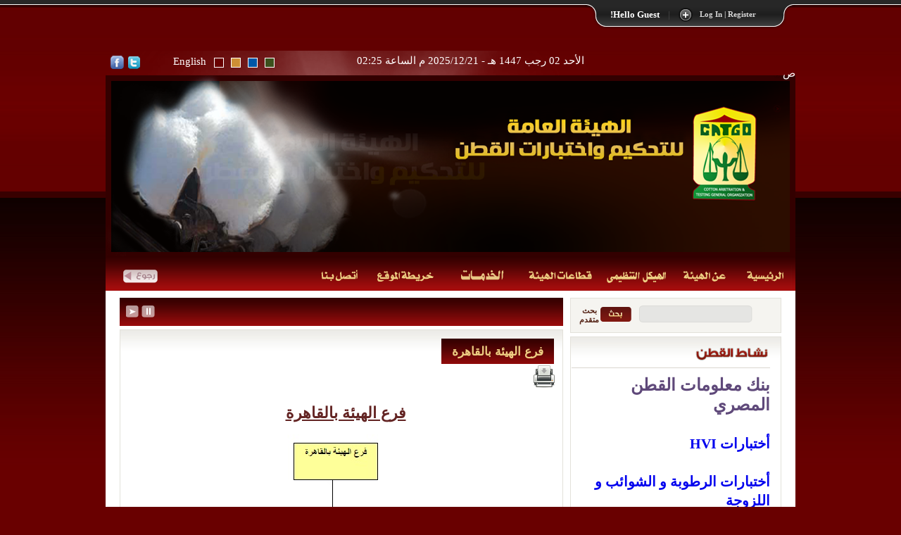

--- FILE ---
content_type: text/html; charset=utf-8
request_url: https://egyptcotton-catgo.org/DepartmentPage.aspx?id=29
body_size: 71341
content:


<!DOCTYPE html PUBLIC "-//W3C//DTD XHTML 1.0 Strict//EN" "http://www.w3.org/TR/xhtml1/DTD/xhtml1-strict.dtd">
<html xmlns="http://www.w3.org/1999/xhtml" xml:lang="en">
<head><title>
	الموقع الرسمي للهيئة العامة للتحكيم واختبارات القطن
</title><link href="App_Themes/Theme1/CSS/styles.css" rel="stylesheet" type="text/css" /><link href="App_Themes/Theme1/CSS/ARCSS1.css" rel="stylesheet" type="text/css" /><link href="App_Themes/Theme1/CSS/ARCSS1.css" rel="stylesheet" style="color: #690000;" class="switch" type="text/css" /><link href="App_Themes/Theme1/CSS/ARCSS3.css" rel="stylesheet" style="color: #ce8f35;" class="switch" type="text/css" /><link href="App_Themes/Theme1/CSS/ARCSS2.css" rel="stylesheet" style="color: #0057a8;" class="switch" type="text/css" /><link href="App_Themes/Theme1/CSS/ARCSS4.css" rel="stylesheet" style="color: #3c501d;" class="switch" type="text/css" /><link href="App_Themes/Theme1/CSS/jquery.dropSlideMenu.css" rel="stylesheet" type="text/css" /><link href="App_Themes/Theme1/CSS/MasterDownMenu.css" rel="stylesheet" type="text/css" /><link href="App_Themes/Theme1/CSS/skin.css" rel="stylesheet" type="text/css" /><link href="App_Themes/Theme1/CSS/slide.css" rel="stylesheet" type="text/css" /><link href="App_Themes/Theme1/CSS/selectbox.css" rel="stylesheet" type="text/css" /><link href="App_Themes/Theme1/CSS/sitemapstyler.css" rel="stylesheet" type="text/css" /><link href="App_Themes/Theme1/CSS/sliderman.css" rel="stylesheet" type="text/css" /><link href="//fonts.googleapis.com/css?family=Cabin:bold" rel="stylesheet" type="text/css" />
    <style type="text/css">
        #nav li
        {
            margin: 0 5px;
            float: right;
            position: relative;
            list-style: none;
        }
        /* main level link */#nav a
        {
            font-weight: bold;
            color: #e7e5e5;
            text-decoration: none;
            display: block;
            padding: 8px 20px;
            margin: 0;
            -webkit-border-radius: 1.6em;
            -moz-border-radius: 1.6em;
        }
        #nav a:hover
        {
            color: #fff;
        }
        /* sub levels link hover */#nav ul li:hover a, #nav li:hover li a
        {
            border: none;
            color: #666;
        }
        /* dropdown */#nav li:hover > ul
        {
            display: block;
        }
        /* level 2 list */#nav ul
        {
            display: none;
            margin: 0;
            padding: 0;
            width: 200px;
            position: absolute;
            top: 48px;
            left: -46px;
            background: #ddd url(App_Themes/Theme1/IMG/DropMenuBGS.png) repeat-x 0 0;
            border: solid 1px #b4b4b4;
            z-index: 10000;
            -webkit-border-radius: 10px;
            -moz-border-radius: 10px;
            border-radius: 10px;
            -webkit-box-shadow: 0 1px 3px rgba(0,0,0, .3);
            -moz-box-shadow: 0 1px 3px rgba(0,0,0, .3);
            box-shadow: 0 1px 3px rgba(0,0,0, .3);
        }
        #nav ul li
        {
            float: none;
            margin: 0;
            padding: 0;
            direction: rtl;
        }
        #nav ul a
        {
            font-weight: normal;
            text-shadow: 0 1px 0 #fff;
        }
        /* level 3+ list */#nav ul ul
        {
            left: -181px;
            top: -3px;
        }
        /* rounded corners of first and last link */#nav ul li:first-child > a
        {
            -webkit-border-top-left-radius: 9px;
            -moz-border-radius-topleft: 9px;
            -webkit-border-top-right-radius: 9px;
            -moz-border-radius-topright: 9px;
        }
        #nav ul li:last-child > a
        {
            -webkit-border-bottom-left-radius: 9px;
            -moz-border-radius-bottomleft: 9px;
            -webkit-border-bottom-right-radius: 9px;
            -moz-border-radius-bottomright: 9px;
        }
        /* clearfix */#nav:after
        {
            content: ".";
            display: block;
            clear: both;
            visibility: hidden;
            line-height: 0;
            height: 0;
        }
        #nav
        {
            display: inline-block;
        }
        /***********ddd***********/.MenuLink1
        {
            width: 76px;
            height: 48px;
            background-image: url(App_Themes/Theme1/IMG/MenuLink1.png);
            background-repeat: no-repeat;
            vertical-align: middle;
        }
        .MenuLink1:hover
        {
            width: 76px;
            height: 48px;
            background-image: url(App_Themes/Theme1/IMG/MasterMenuLinkHover1.png);
            background-repeat: no-repeat;
        }
        .MenuLink2
        {
            width: 76px;
            height: 48px;
            background-image: url(App_Themes/Theme1/IMG/MenuLink2.png);
            background-repeat: no-repeat;
            vertical-align: middle;
        }
        .MenuLink2:hover
        {
            width: 76px;
            height: 48px;
            background-image: url(App_Themes/Theme1/IMG/MasterMenuLinkHover2.png);
            background-repeat: no-repeat;
        }
        .MenuLink3
        {
            width: 98px;
            height: 48px;
            background-image: url(App_Themes/Theme1/IMG/MenuLink3.png);
            background-repeat: no-repeat;
            vertical-align: middle;
        }
        .MenuLink3:hover
        {
            width: 98px;
            height: 48px;
            background-image: url(App_Themes/Theme1/IMG/MasterMenuLinkHover3.png);
            background-repeat: no-repeat;
        }
        .MenuLink4
        {
            width: 100px;
            height: 48px;
            background-image: url(App_Themes/Theme1/IMG/MenuLink4.png);
            background-repeat: no-repeat;
            vertical-align: middle;
        }
        .MenuLink4:hover
        {
            width: 100px;
            height: 48px;
            background-image: url(App_Themes/Theme1/IMG/MasterMenuLinkHover4.png);
            background-repeat: no-repeat;
        }
        .MenuLink5
        {
            width: 100px;
            height: 48px;
            background-image: url(App_Themes/Theme1/IMG/MenuLink5.png);
            background-repeat: no-repeat;
            vertical-align: middle;
        }
        .MenuLink5:hover
        {
            width: 100px;
            height: 48px;
            background-image: url(App_Themes/Theme1/IMG/MasterMenuLinkHover5.png);
            background-repeat: no-repeat;
        }
        .MenuLink6
        {
            width: 100px;
            height: 48px;
            background-image: url(App_Themes/Theme1/IMG/MenuLink6.png);
            background-repeat: no-repeat;
            vertical-align: middle;
        }
        .MenuLink6:hover
        {
            width: 100px;
            height: 48px;
            background-image: url(App_Themes/Theme1/IMG/MasterMenuLinkHover6.png);
            background-repeat: no-repeat;
        }
        .MenuLink7
        {
            width: 67px;
            height: 48px;
            background-image: url(App_Themes/Theme1/IMG/MenuLink7.png);
            background-repeat: no-repeat;
            vertical-align: middle;
        }
        .MenuLink7:hover
        {
            width: 67px;
            height: 48px;
            background-image: url(App_Themes/Theme1/IMG/MasterMenuLinkHover7.png);
            background-repeat: no-repeat;
        }
    </style>

    <script src="App_Themes/Theme1/JS/SwichCSSGoogle.js" type="text/javascript"></script>

    <script type="text/javascript" src="App_Themes/Theme1/JS/JavaScriptV1.6.3.js"></script>

    <script type="text/javascript">
        google.load("jquery", "1.3.2");
    </script>

    <script src="App_Themes/Theme1/JS/jquery.cookie.js" type="text/javascript"></script>

    <script src="App_Themes/Theme1/JS/jquery.sheetswitch.js" type="text/javascript"></script>

    <script src="App_Themes/Theme1/JS/jquery-ui-1.7.2.custom.min.js" type="text/javascript"></script>

    <script src="App_Themes/Theme1/JS/jquery.dropSlideMenu.js" type="text/javascript"></script>

    <script src="App_Themes/Theme1/JS/jquery.event.hover.js" type="text/javascript"></script>

    <script src="App_Themes/Theme1/JS/jquery.jcarousel.min.js" type="text/javascript"></script>

    <script src="App_Themes/Theme1/JS/slide.js" type="text/javascript"></script>

    <script src="App_Themes/Theme1/JS/jquery.selectbox-0.5.js" type="text/javascript"></script>

    <script src="App_Themes/Theme1/JS/sitemapstyler.js" type="text/javascript"></script>

    <script src="App_Themes/Theme1/JS/jquery.youtubeplaylist.js" type="text/javascript"></script>

    <script src="App_Themes/Theme1/JS/sliderman.1.3.6.js" type="text/javascript"></script>

    <script type="text/javascript">

        function mycarousel_initCallback(carousel) {
            // Disable autoscrolling if the user clicks the prev or next button.
            carousel.buttonNext.bind('click', function() {
                carousel.startAuto(0);
            });

            carousel.buttonPrev.bind('click', function() {
                carousel.startAuto(0);
            });

            // Pause autoscrolling if the user moves with the cursor over the clip.
            carousel.clip.hover(function() {
                carousel.stopAuto();
            }, function() {
                carousel.startAuto();
            });
        };

        jQuery(document).ready(function() {
        jQuery('#mycarousel').jcarousel({
                interval: 5000,
                animation:   2000,
                auto: 8,
                wrap: 'last',
                initCallback: mycarousel_initCallback
            });
        });

    </script>

    <script type="text/javascript">
        $(document).ready(function() {
            $("#navigation").dropSlideMenu({
                indicators: true, // adds a div to the list items for attaching indicators (arrows)
                clickstream: true, // highlights the clickstream in a menu by comparing the links to the current URL path
                openEasing: "easeOutQuad", // open animation effect
                closeEasing: "easeInQuad", // close animation effect
                duration: 600, // speed of drop down animation (in milliseconds)
                delay: 800, // delay before the drop down closes (in milliseconds)
                hideSelects: true // hide all select elements on the page when the menu is active (IE6 only)
            });
        });
    </script>

    <script type="text/javascript">
        $(document).ready(function() {
            $('.Items').selectbox();
        });
    </script>

    
</head>
<body>
    <form name="aspnetForm" method="post" action="DepartmentPage.aspx?id=29" onsubmit="javascript:return WebForm_OnSubmit();" id="aspnetForm">
<div>
<input type="hidden" name="__EVENTTARGET" id="__EVENTTARGET" value="" />
<input type="hidden" name="__EVENTARGUMENT" id="__EVENTARGUMENT" value="" />
<input type="hidden" name="__VIEWSTATE" id="__VIEWSTATE" value="/wR64mTnNWdkS/CbdZBafiLLxBd1UmWimbUeAqNhPcpNdRhpnv4WwblR+rDctQG+iiQzMyettikniG2Z/SPusuWMYT/nw8KDKEADH3DscucB04I5yCj0f5F1jYO7MG5tN2Ax6SpEQmx8hY0YPtK6STD9XuoCklrKyyRDEbmAZTTbv1vCUojiTJvZrtbNxot2uIu8dlvFDecrfcwQ5wIcvjz/K4u9+XzrGcOCsawdKWzvcWRUcp//bbbEXUQdHI4q9kNuFZa7NTHYnre69xzpyiLE8wXiauqRjz1Qb1HJuouo3t932A2pMcg0azXSpqxPI7Cv6Hj1KfzqrwRLto0Lj2EpUbqyQtwH+G6bGFKSsPYmk5IrVLdfxyfNTIT+djmT+5DxhL/ZNHY15gk7gL1tjb2AP42jYeMhDEJJkLGwQeCpuMvjm+TSPoyCRzf9xNoQ7O7+FdwpGWSfn2e46NjJTDcr+WUqLnioXxM6QrG6vcOpud1+YjgVCNRmknSnHfFEgXEEWfx9+JyU8nPyHSlBI33xLjljR5GNNTqSkfw//ukIdPHbL3anElymi6LbaWIBSm3WQ0ARZWAKw4j0zgu090jep7MQz6kUIFvzk0gHbIio1cu9NyNs6ucHzxXaOooc4m03k8Rwmd+Sa59kl05gFiuXVXfxZ7XPM5+6kwyB1AMaQy0jU0t/KRLgwcGZKbQo6KSQzu8ik4619FMXNMEGDU1CrJHGU93h1gWAhB4l0i55JW+9RWGXHIsFiLsVaK8Fl2NIr+BVc810FZCV3CBw1ZCwh9Y20rKMTd+3OWKEuXVGhMH3nBxDpCgvhDc3TsOfTOsbZsXZFgd3gw1TL4GHDb10Tb4rsE/t1x8uX+kEeEoKJ6Rz/tf8WMdu/JZ1KxvXQHvF5KoXPETg+Ize+nmMxiHipqJW3Kwxns/2dV+E4YiPreYyP/goEHhyKI98Dk4sTXkKaFHfmRQfrNfgGW+6ETKCyV7Nd1dOrfoQ3S65MKz9dXxEWmw98epxy3ZLfSx01e5VIz4LJB7g06ThwrSwkRuT2JGwIqqDKfjztUw8dd708OMBa4IUTeXCirgRuqNmKI7Lw7as6IPzpd+YPNXLVvMHxicCA24yJhov4KlYiB5kW/it+LvLRfdVcDlpayxfhv747hCCn/WGxwuIIx7Lr8S+GBrIXFPP5x5im+ldT1scRaE5LxHptdp4qlGTI0TcXIhkhAHnHGmWP0GtG3NcEsReLMRbqg7Q3c85Bvn7rGmLlo28zq7h4FvLvuJ+go/1PSsi3tcOK8aEtPjYMvUbUP6ALVOASMguPh91d+jVrIy1186OULSa6u3L9xXVJgtn/[base64]/nQxTzGGh0LJz7NQQuHFzXe953cJBtQyAxcLoiV4Mbsyk6mWtCXz26z2y5AtIJqmPBF5Z3Jy7bmrIMZg7DbKIjhtlz8V1ywlkFrq5vSBySWajSz51N5fRmwUrC8YTrwYfaavcs5ndMCJEXsnU2sGVYB5dI0l07c8B+vkq/yTjIRJ+wO8ZsSzihkWtS3dWqFtUeOY9/YTP98PZdYqVzbsI/[base64]/qSKp1h2LRr7Z/gSzzYtYvCguHZ+VWcUo0pVulEjj5SQqusN1zTM/[base64]/A7rMAYI68LCXu/0Kl2vjw22luSe6pQRM7ujg586KeDl4v/Soq2yBuE/[base64]/SjCGXoB6MLZ7zYHtBssoRhVbei179Jj8OnDlHvunYPe+fvr1lGkntbKan7v2fK0aCyw85W/yGMzOCfpZHz+A63uC5oDjdHX1HU8vs2Qtw7LzTc+JB0VCetP5sGZ3L5p+a+4Ys57XLlFTJB+RdPzVW0QBBEcdtreMCYrxjR+J5CdTGmTJ5DEpNToTu039b+JwC4DtVchH2/DxLV3K92gIyr0BCRvp1dl7vrbA2xSxavp1XDr71icRjg0HHC7dD6mAxqqbyU+6ou1yof3/UEcOqYhbTI7LT8jbA0BzV4zAdB5/yfEOomlstrM3yBvJ+4uU0zE3YnsiBqKS0J8CNrsp4zQlRcHnFabBhp5s81NDJ59Fp6uI8iuG21+Y+Y+styCs+mtRDY+ObJDCFc1tymScGighQg+M+R/VQu5eR8LI9dKfp0HlMuzHh5wcY9ER+p+80XcuMxx/S94K0R3NchkdONLJcF7MDG9vFgg8qsmZhVD1T27hq0BgQndWAxAs4+wdIqVhlQkdY5CpJTFg7dmL2YdcrCMhzr7wnWqs0b1rvXWOXKkDNAv3A4fXgNRvvq4wFl78E17YNuxy9jfTgF99YF0H3oyR6D3AxI781PpmZNhEoBI0/zqRHxMim/Lcsp8+/kd9s8SS6sAUUv9l3U9+93B8RsOsSdMsgqaZd4L0Cop3gLUnpJb9YYvaJvB3bfC7pXczAgS0bmDIfsTOAEt3eV6xwgNVOzryB8E/eV+iPvDPrwO6GAGpcRaXIFvgFG0Hg1RUpREQoY2q6P0QoPB2ITc9PPFhgnYylYXkESFBYXUUjn9MYxYuadrOTkTUvGeQH/yBWABw9h3JdsLYt9BUIsFt4QNa8/UJIB+8WKoaHqRuk6/MPOwbZ4gknpxNW37g575ZuOyxyRD3a15V4ORhjn1TvELikhVLVHw7SzX/RoTDTMbUV3WMRVZGYGhdWIZp4ny7xPncILslPTR4pfBsukIJNRtOKghfdW/KrUqmeyp6ipEQtxqeMwkr+UiCJEXMuUQNrGvatEPjyO94BN/2Zp1IJz8CLkgF2IF2OGO1E/eY6xz6ow45kWYSHbmQztduE644qiZNq67/5K29bcETA6Qb58Vq8+hhCbSsUfarCd4RbCQgaDLIB39BI8YjVkDmxGvqkO2rvt/Hdw3sb+s9T56pUKZ04+/gN4D15aSzFSBpIbAFrAZ+7TTr06wZ85ef7ouCYyigF0hyFgEsehFelP09pic/[base64]/+xPC95GEdNlOEK3f0BiTEuqyAVj/I2EhdYMwslfbPorObtCwWXYfaXGK9Zh/ZeOIwg2XfkvILKU1FE6aCWIv1ms1IM0joDaHdpT08pXuPTizVvmm8AajnJE1Cfb0D0AJynplELdxNj8BIqdQlURpLz3fDzVIbxdXPVlELmoQQkepH5yliCx/l3W2+5Q0LYCT19+9Q/+6BzCH1sb60iziztUSPI3e/V9oQqYQaRIPMGkTaxopl9O5SYI/zd6RDowQcbmEjfncQCVggjLP99A4jQCwOPqr4z2u/Iw0RIce9Z/fKgyuuJ3wyZUahhOoW9mNzdZAxIqrEypRPT2DoKq7P5nthfRmCkhqB/+ToNUpzyE7wpAFYecz73OlG1usZ5jPR18eNc1bNNZsxF72bZorE/OQ97g8VSDSj8KPhIh1jmoAxoch8ozMQmqZeZibXW/mNrsreEOfvsG/mHloqYMgmUbzoV8g4GKTLGcihQ0jV/ssaGqGP+ZzrtOy5XAUOcjo7RrCMuvRXOLMMYeEcgAK4mVytb3x3KtYDp048zufh6jQvlB3f+m7sklvNoc+Wx/XpcSjyP1OErNSf1QVI68/UCwzMl4KmqcTa6S4Zs4A7vbwsx6Pf/dWAAhVg1ShSJaSzA1RuSSMKGb3EEBhJ764lkKuv6xRMzHp4HfXM+4FeEcsfEyblPoMLXxf66bZC97qrul7YMco7wdFvkTu/Mm2l0f4hvArdfOH/Jflg6ZRBR4mD03gsTUkBj6LwxGeDuYhkD5RW5qd5ItI7B0VOc/x7QPmC6p9i7UlV6aqi0JkoZVAHHt3B7qWn1qmSsb3lndxs5vCKRGcBQr8acbMxijv/RBQgVMd5vB6TtUORgKbhVt8JhzloRZ/muos+tbXl7hEIgwHWi3n5w1Y/l+kGio5XBwLZFt8A7ziBOUeg1JemfyLs5FlUK2cfJitp0K9Tl9//CsjpTnLpL0t7nD/6Oq/bvvE9U2blHBe57KnDc612F5ElCyKH7DGqd7PbOjlSrFm1BxD7rOy9yEnYjq83kaeGzpQBBIZVqrv3UWvpfMNsWS5KUIBoE4bSi4zl24kboKvE2NBpL/f9b0sA8oKYnPQS7SJdf3/z2xGUC/HGNyT3dKs72oBYTkIZaevzmovdF+SbAjqv8DS8CGCGT7RrXgncadH/P72sKGy40jbmAjrXydZ/PQkyuNtf60p0zdnz0LZP8NHX9Yqu9DG+TPVeZN/k45soVF4i+h+IvDA7HZ0ARMPguv9tVulG6BKRstlOX90XTkM3tBI1EFhOA41E4wXQYeZ0NcROPbyYePoyiXNQp2yn0BimiM/oyb99aM0P1liziSk/hkdg6IDWjDoy51MqpuZd0PHZ++38y3DnwyTNERUlKEFIsYvKHQAvOuT+pvoJWy2Zqc6SkuzLncJA0IqGIROHJiiEaO6hl8rj4dAk83IDRYuHvsKqME/AoYZRiPxwdzbgEZWhJOz1+hYKK20/Bd/UoIG7XAGqAXL7hOT2rJLhumksQgz58eIdWhenWJ+vdyoO/96cgeBovp0AY6HPHGB7H0e+7e40eiVjZWgz6F2IC8gP6PdmSx19/QtymlaE4xh2usE5iHoediygzsJ1kndwD8KEEZad0FqmjgCYsRrpZmzkvY+CIFkgAx6foFQ5ZjxOcIckHSz60TrEZmdIEPPokrjPsmywClsU62khcTanAelO/nRhpdwmNkYnB4dBQvN1zvoePytQzMkj7pTWT912BEa2QgcP8JXKoLQiwX5vfmqWkviob6TIGirh5fwmfIuPJrNxAsDAEr7VbF93x2vBwEhaPYCXY4wVNc4tUpSLhMGaxDJrFN0m07UIbP61cDGds3uYctKAh6bxf5z2C3/ouO5uN0pEQBQGVf8cKL6yEEG0x/YKGxUwBQ8lKSpbWhucegTk4Oe+07t3Fll5Y82SmjBmbctwE/MP0NbhtAogPRQP1c0xFyjWy9KE2E/SqUsmnjvmpGkfAJF3zV/0Rtpgi6su7JgAAarkSbgjybJThjkA10HjoYOqIVQn2sKm49TL9hey4uTOC9i8b511uqgwAKEMp9qc7B8pdSu4C6WNesP/VyaijooZSBerviH+dC8aXW/RgASTzTzFwN/yFKRTDMNiSvH5nykCigtD5eQgidj2+pLBg9qAKuSocOennLXvysrqgoch6d4zQsHGeOYkCouZRJdZboSjawmwHk//SYntQLH/9DOiHWAT/Whl55wGf6c47Jk40Or6wBxZwm/BUdu0E32s8NStyRa2sisFoQ4vxYt1D+LEUIXuNQcMOjAPvUB919opxDigZ4Is/M/Jq3y08TiKxS2dR08R1cOCSsFRw2gok4eyLNS26iKmM0Nbw3/gwjYuCtXsV7VRHbem8HFuAZ7laFCK3w8UUrgDoZMWLY753ZlcNFuo1W5Rth19ThELTWjb3pQM6282yZ8tAKD3oy3/[base64]/zGu5zJZosN67MwyYnXgcPrFwnHM7l93kYjMUc+RIwYYKgIqfCwLtAp+eqTDqQozHAjQEQElytnHw9YGJaDH2HALi0trEICl66mYoQKzY3MdR5/Slrz0pNPybnfnryALpseOi58TD0B/iuQ6wxlO2DZI3cLosiO7Nqww6l+23onEYkUyCt/[base64]/sQ/UrRGq5Rvfh02iCXxDb42lCxQFyi2p36R4AuyBUjwHvs2qGI8+QZP+nPV5ZKuhs00y7lPFzW9kLbd8n/36dazflR3Dh/78Ln6/VFOd7qGG3OtbPfemktZjb44k8OFvOH/fXGsSPiSss8BxKGjyu8dLV2DnvmGEdMktmr2aT7Yu1CWE/EvVuo0WbTy02VutkAQss1cKHLouLHQp6NT+gjl+KWX3q1A2PhPrHK/AIEb+1el51SIE5H/v49Dl8ogQ67pKRfqHfUcKYFziYhJuV3VqygkDtjxRYXhg2a1i83NYyz3CaYAUTjkwDgzefXKT+R9ZCG7CF74Gsj6CPALQljQXVynrH46yegvHi+ox4Jal0kWr5Dx/[base64]/30Xpo1MtnfU7U7QM57iyTNV1F9IqT67a1Bb5RlenV9AZcCyKISgM8hv79BPGZgF9rtFcIFj9HmEijdBaRRfMgujspy74/aHCOf3jmUTmMMaaK2W5310VlqLQwUka5cnrMFKsXL3OIvOl0/eN2wx3J/XIkmCK6KT1kPJVPwbIgdJ7/mJJzHpDUMSicdRV+rzSaYsnlwlZtq6XpHLAAdEzfvL6uyKF9KjwrvKuep8Haw15hhtqpmXVjtk1uX1wTrVecZDA/jK/LxBErDay5hAh/rXWgd7asNQB/BgFt7UzUDVSTQZWBxgvfFHy2SJxrPTsGrUf4k52WZq+0WV7xquW67f/u62fBB0FFTc+Feon9ANpPKtiuE+z4UYFrnLfvUjKMqvM5rwcv4AAMgmZeV5CJ0sDv6x1XP311XC5quoTmD0tM290d/qzhjRxGpeoi4eULqQhO8tpH+GC3sVLSvj1RLoAHPTsW8iLnZFxWyzK+efz/fDCy0uHb1K5azmFOok3Bwvq8KJ5tJenro8S4jL3YUENWIMXnFP555D0C/unIZPh0RynCRrWLZ9kDZL0NObl+2EJTK5dZ2PtyY7W0J6lAY0Ter/PhI1pa43wZAbax9+U03L0YLsAO/6Sb1VvUHB1ZI16Dit6AruJfAe8NdIMqZAHv7qOJmDCzqGWNbIF7cuAKgLIl1OBT9WVI20rAfmAIf9a6pFySrs07a5DvIvhIxUa/ExVNr1CjLC8Sgpumbg0v7QHPXwyUFjaUQOPPQdgztInMTWcsyrOKho1Ne0gWga4ZJqqnD+VVdsWBa51cXIWaIC60bi6QUVBw099Dbj9fG3p6ojvuMc/jdU6L63N9uRgWkvdY43X1yd5uPtBsljaT5aMI6cfcbMdISKq6YArr5CzbQMkeeAG9UGfFK/fMwC32LY9gcQhQv7LV3/5HH9WYtIPhPqjV+E4crwhdD0jMqJpCpDCZ/ree+pkyLjHePzXwsXA0BzfUnMc4vew/ICe+nVJtr58liT5sDczOQRPB+0yUAAPAnBf4jVLP9EXrQYWZYLGlO4tw8prx9D4gBSjep7Nb87JEwwfVdsm2WwbD6BFBPs2CivICW1e6d8+PPQpsTQSu9OQRhSj6dHY9/itk1kzzyB7Vt+FeyupVAGgWWE7PGM4HOiIR2euVOQRKkHi+ndADQv4EzgyAJ2sfZFW74cAC65hGc/lgMRMNVjJKPwZ3Ixxfo4XiHTpi56t4JOHJ1CgM8KbK6fRnpcywLY/C1nHzs/P2dqmtRJeNPTXlQMvEw4ZVdsMBNqhrP3Ad3rpTckKoIJz8v/jxcAh4ADlaCZGVhb6TgeRBNUZqLDD5WAidAWoe8U8D2JmQy23Omy8lwplnT4Nwuem6p61xfa7NMoJpCnbzCjHP1h4+o17qsztzzjiZJqj1jXtuZNXzCrmcQKxVZcxuORqqcdO/v/[base64]/IBGUjSB0O1q+ru9iHDtk8Gsu9m150Yv7FDLlEAKaXmHW04kMePYWykY7brFG/Kjyhpo+PeSuXzlPhkj+4vRw2Pky/SU4UuBZItYEdEfUb0cX//YztfJLzKIIjyjZmR0UFIBiosm2SlqX4bIyHx7OkSwjJrkTDoTui9jC/Flk2N4iYaphxl1j+5TyCycNZEL6VMK/o4HsIbnXeR33XyUr3HNRn70kSobX/h1zpOhW2PS/CCFX+gEhDNv5mH5KR12X1qFHgrotdmvoYIQBEMiF3L1yIHxwNPRCA9o8n+4GLHXNf9BHpNGYnA7RTg91MKn+fZy7fcrF6qeMIjr5bQxws5B2+sHI5zFHGLPaa9BW1MeAc6/j4R3nZpsiGwpFhacnlD9gDx8L2GJc6yIPHLhrGt4UEVQz8L7JbJUtQqHF7+ZPWH2BTNbLeTOGVZ/rpkCHO5KSWMN3RTeK+egLqmxWKTrMNPZ4004SsEmc/Gtg2zLxeCatr/LszcnbaIq1X73o+2LQmbY7JjJdY20oAl5VWbPSTPCk/bfeRvB+d3LKHLztnIdk47i52BOhwDCVAgynb8Ap9GUM4N/heHNeZchfNskqkWM5YjE4ZMq0HkZpvUevBKuEhZKp1IvxkhVX/[base64]/ddPyr2N5gEpvntliw9YX6B95g4t+ttSb+H5yg95zOfG/PZ/aBeedpEwgQ4q/hoIl281iI0ur1sSJiSZQsndf1nGrs/Tc1nu2MBS1CYhDiNhC9V9356VAszmN4xcR8znNgUiYYt8mvUgRttV1mQRgNeCOk5J4fmRtvel/HPIqxrwKg0czlCcsGMWv0N6PvhzfIbbRRrS7FBIhGGK29yjORlT9z5BBNJMQFchgvENSlvTKy3BX+uumzl1o6tuTXz+foDM0PbKGhC8p52DWDo2rVgt4URNZrnTlPmWMCCZngJAc/AX1yuqj1X4/QgluR4c+QjulFYBiF0i1b7cSjlYe/6d+UBQ07n/Y4oPMSZbUd7YJeoolX4LEakWvFp5XooydGvUo1RgifaS/qGZfwEMxS0M0N667t/J4wbfEmkYQM3Q4c62/vplKcIXyos9minyIOWRiK9ycFSIvNQPFMijloCQWeNXFULK6cB8BG7+lRpfmCYic/42r6agrZix3P2mQD9so0QidP4Gpa0puuOr6satyaFTRQuZGJMT76toIAMKA25eh7mEZRVd2IVnSvrOo5YA2JSuASeMyhTR/UFJfwkp3PrQQBfkXcT4BTGywdEa3ULiqDScSmXjr3zdj/vWSHEHjxj/IGkeLHWCjDAPpGsVPI45DTvTWnot0PEg6NELu5s5C4RNVDEW7qlbbJ94kaY/lYbIcKugLygogRlhRFX+C46j2UeGd/GGUa615vZR0F2GpqbVHTbtxMAJVpXjnfZl8zjA107LaUf24gU+nCj895h4/zhuo+NIyiHJOnZKVL/l8aiwVAnthSzUU34ljIuKD8a83MwuLQO53Y1sYL1YGKwxqoLXhPnXSsAIO/jmzCb4yldWwVQgf7MLyDYfRDMIUm/rAujKtEFIV/74564MYLtp0OAB3pXg16QW9QXRbNa2eJITmIrmNnA8QUjTkr3AG61rgGZCzayxpF0s8232mKwj7W4oCY7iy4koUVZ5Mxvo5JgceXkrQo1NklQQKC6a0qIWiGXglAB/do/[base64]/kKmEDZm/Bn4GcyWyNZM8Oe4xeMeNpJBhz112/exbC086CSA+XcGXybsoxnrA24X6TLSygShl3iYDdkhxa6stYsa8UxSNd3PJXwMaRcBybmHMlQ8UT9U/QTS7hOSh5UogynyHvLSO7myVz9G+eknYCch8cjnqTfzqn7WnQAKMX5x/C4JIW/7AOGdGGQK6bk4M92Ynip7dfy3VeojsHvpYQUmpEsvU4ntUkY35MEDWD3bslaIxHPXXRM5wz8Edy6MWVnWaMb/IJrB1+frvE8gqIhc/5hXvx1M1NvXYUY8V3J6bq0w6c3KFO5XMqJ+NiZdGO0aPeJPvRT2CUT7erZALuEEU39pN/+MCwHtz00bDwTeM7IcVqawzQ4BKML8jr4CMx8WChVVWUE94vifP/QCaiIgMQfvbi4cEI20Z4mHuQUPzK1hs0w5sSWIsLle7miu0cZRWoFVIKEvh4ePKCSQwyIMLoFgQEDH4zloDhXE/PlWKiG63012jbtynVDq2dY9sDRm5bCO/vpM/Ik22cJY/iK7xuGcReXyJFaXkIlz9+UXJwCmT3SoBz9f26P5zmdSaXzPzu6/rIeGKP1BgxEVYHaO2S+1oCKQHU0I3jx2YtM0mx24SoKxis0Jj74ivGViZfSMAiTbNYIltW/tqs1kKfxAqyGkwFoEw7HqkCEkvwKW78TXdYBBjGqdParq8QYJ4tPMby/fSmxMf4JgzDnQFu3OgXm/sVd9w0qZNvI8MYrLTomM/Gt/070RwK+0kEfqKEAUSrjPYGmnDx6n/WkydgDK+hA94tqw2Lc6nHdMWRMpeX2WGcQcci3qXs32CJPw5ttF9QPjzNBnkG5/[base64]/9pHY9p7KSEP8xEQ7/D4ZupzKGAgGkDUOlWP64mgFo9LnQgYpXPkiDmmzXicufLra/YIb8dyPVT+yx7z+XxQ2VvCg/t/WYxwyoNrVbIhhiLyG0miggzk7dSs/MoZ9F5rCaeb/[base64]/Ks75xBxhnBN9Of1UfCD9vuE8rB/vS4TAQQ0Cn8F9pzF0zwg6vjyrmkwDLOLoAONYfJF172PbD63c0gQv3kC/e4vJiAJ1huKmL2CtpkvHt0v2kBHWodlHNPuH5UG8OF9ernBsCIQWmXit830ZtbxGa3//yJ/qqVpO0RHDqoiGw1/HQ2Yu1SEBfncWcLYdARrr4MfX1mQIZTDNJR18G5vVDmkFEYXeBVV5eVz8lXD/8cdoW198PZEGFw7sxXa/u5/SfO9APqEp/wfEU36IfiIuyHdaSX2gSTKXdImj1nFls15PYCOjf4UqKJ+kbIbgjMkqE+JFDW3XwhHXxJxMrraBrKzegta7K+Qllu7plHjkqdYrejI5Hgin+Ls9F4NtavFNuIlhMjyKk4lESaBumKoWPKtvPbO0GIViDKB6y+kfswUA4X4nXjSAqwXev1w9l/gtVq7ER/JwJjUsGV9XATOjpTP44yhKBXP8JWtFHaaf/3xRb0TTMK6oSPhDI0E8hhHRUlWjG0AnD8sd6VwOlrglCn33I7y6gCgquAosvnZPkJh1jx+MrgIOEcCuzPQXT1ISamo17jPuSAU9vcC2qWolrviG1BE9raZfkMLUWCu3wNJtm3fVCKzd8LHRE5dbbjAaS+zX9oBv59qxYoVcwf5p7+cjC/niFAxkgkF+2FCbRHsm3fXMJ33JaiJmETfZ5/Xu7Dx542HIhlAR5Po9dryZJarrkjAoxdwgk+YgjvwzdFSFsCYN7p7uK+nQssgjZwMXPJSRWf9Q82we/at7CFd4BMFi7uGoht++DBYgt47tbagw8QhFT8tT/+tizrpBN9aVQVqqMoiqUJnF5g7QxqCIar1B6rsdPWAmh+lDZekE5jJeBhxqHjJZpWdWUywYQB3kw1szTzdlSleh1kFyT2ua9kzz92EQ4sMQJQOAg/GqA+XhU8NPTR2Sc1HvnvGbElC/4+M8XMjqo1bPj+NGlrsT6XSE+WN3K4wC3ujsiwFHLLIDjQOKtzcQgbSth9oShm7CGw6Lwl3DDl9ZTpLDfzC+efloi5sQmpWKdaOokZlPMEZcgM3cezaByJbUghkFLwtuDBI98IKDyGeKHcwZeXyNYwb6LYCNEbK4F6r3AQrnQnvm1UhTnOG4puVaAXlyQNqinp/zgWAs/9JiHj+lG6LgFiB31l4Y7V3N0rqX2DPY4RisdhOIOpv5/kM551yCpVruisSTBk+Q8kM3p5jp7wwU1nlpAoZVgalYgOhzxOjVBQhDehAEOCy51QmK4Abzhfcfhj3ycRhOZqceyd+ATQ+LPNbHCuwFguoY4hmumAAkI42tJMx52ljoUoEvyDiIDQIDW5ID/2UY8510X6mskLXf4QfGun9RzRS7lMTG7KxNfK/6D8sY8kBSX4I/ejeDCBDU12GnGtFiUm/7Qc0jkNzCUfvubVKtktTrcMloFBVAMZf3XOwfxGFPM/psmelPU5X/ZzCxuH+D6bBelTLst7g3oWKFMJDZd8lyfxLRTZYfyRhLy3r4f1JhKESOo5t+jAqcOErP1atkG0dbGDRRou4e5xPYK0Z1CqCbGybRS2Ulz1/GYqF3K/flv6RNph1BNSAcOJ+qedEAcR0O2Gny3xhGsfQsQXXNgz/[base64]//w23TlVU8ebUqIrXMiFoePMa9hk8c7A+Y9kUUCTI+L2T1290tPVPqm1TUzFpOcj48CgRli9evl9cEIpoirsofvCdJWel92t01xAeLCVevmdzgXZvmn63D3vWZ8RHlyc6wQUGOJXu6Sp2xtRWOw3BvMelCOE5z3xki6/8Sg+1B+v1Zxupy8q780HyFgFud7FeAeMHedHWLhTEsiCqzKJIWa4MrM3yK5fzlaPT2xhQkFGVx9eCVr5/naK8yASbnFHvulmXGbey+3u8sqiRQg5GezWtnwlWpbRJft1jyb1BJUZgZPzD58sXtgFa6DtHOSg5dcFkclj67trWdDbQ71hd95yPJFD73gxzASFTDHfNVRHWUIjsib5LgU1TfHYOaBXG2UQ8qg61KGpVT6jlnB840azuoQt2hk1GXoeIQGmV3u8ktLf/QBbBOOepHRveKRqWxqZwmY0dTcCBcHK/4B4GHqbFC7YAvaXuV7HAyrsmjykkSco6iuSMTdEav6i4h1BB6zH9Y/9V1cFHIVkp3eauad+59uWCTw9eW3t0yx0X5FkjPoamY+Bd8tcYSL5FemVy9VGaMiGmVBnkXnQHVWxo2hbt2v9e9TtgcmUc+MGMpN4do1Nq7hDp2K/gAErS83XfG3Hg4XmSov6SmWdLT8V6wUIojNdmOFC3lhgy4AMZDmz/igdpJN0qZXb9vUSsctKYC+jhovFv8Dx/iIXLGj1LEKO8CHdB7rsDFynJi4zYfORzk6FnICNllxVEB+CxWBqnzyJaa8dKU3QUiENWTG59yDliNKDP6zGAYGxVPjKcxkBtS7xB/68cW/FLu3xCCctBae97QzGlcblwhadKqwKdhhfR1jFU7leyVpATts/F3IQbk5+w8ylgIt3smyEjhwtAW3pJIUYNln/Q1e9PJObteY3DsecJrHJVjmgzubwdbeAdXEIrNdFLN4umqoaPz8up68X9PfTJyLk+oCXQf3z6lkuCR2BxO3KpFW+eC2YFYpXF8Qz/wBzogae+63SFTDUhU2M2kme/lqsmUX8PlDYupQP1ArZdy2U5WXc8PZYLRQIVVPjgYYESwa2Z/9r0xO3kMHADqolluSzD4nGDg10b37tOSG+gXnkkdKzVXsh7wKIy6VICJuvxxJ9moIpyTDCzlNNGiji+l38n2GgJRKQY+F3KkWCZxbvH743ceDfuX8OM7ZOOAP8jp07lMndCe2tVws0eF7Vv8H4W5xQH+/FzjwtaPKhDDQhVnr80eroqL8u0Hy1PkQkUk/[base64]/3AO9yt7/bcmc5UTSzoWuq2irZwYAPMeSf+AVVfaO9oD4cNOdpq+qfQY3sPvyVMk4sV3LonywCcPoj9GU/DMxx0fNmgQI7l1oZUVS9s7QjRusNJ7YcbYTYT4QZygDwoaVhxl4Jg0f5O8VMhE6y0wOnOunHSBAu8YGrn7tUUnO9Lpr1F7jjXBbpjznJv4V2kDWYYQawe86ZbTQkYQKdBjx5n5RGhaOSLPeUoys5ZLkAep4OB3mLfvAs7tIbGYPj+9GllnYs5On97VAqV+e9anPzCz/Bhtnd9TaPixaWgqt1p9a8ZlOo6zVYdSeh16JMJWtpuxJjfB2lUwEeVJ3K+KtlY3OytPfXvCj0EgF2cDddFN9ULF1b41AFkgJ5Wq0KkGbS5B/+l/jeuSw0B9lqggQQ2bsjVHU5Uc7QWC/HbhAlxP6VqEPMnxSJ2hcA/3TPb7Xihtp0SdRdA5awuZV951lAPHV+EZK/[base64]/pytPDLymBzFmUvvrczdAHVXq5UX4gD7XlFe1X75pHFbWS7yAv0WHQxU+p6k3QbuZDo5yY/9oGqvBZWBM7vrywdo22HbTaDuGn1Npo6AyKREKBOy+x+heGCSM+mwJoPTF1PbPwo0tn09NNSOEwhRXOXwEQYqadIHFzecWDy2Y4D/oje9nT7TeFz/sk5ZwIc015WNf8MbA9XQ/Uaxq+afukJaz/6F9TmlKhNeA/rdlNh2aQ+lAcHVLKyeJiFWfvSy1J0W4h0wstsIRdI3rM92R7BfsNukbYKgMIJQnN4Wa2z0b2VnuDQvJN1FNWD8KY+u+zHjfid9gfOmDGMpbEaAcyiUQ0VdfqBvmUbN0ZjTqEkcqZqC1LS4K2IwR/UD2fQV4Nk4nRlSVgOvw79pJOq9wrjmo5bu1mk5ceUfv+joz+FzlqQYuSiX9WM9m5J4vOmUqSjY7p+y0jyqoXnmB88gMOTpMkcDzLVN9sbfyYK6N5YK5GYWYAExiwN+1ZEYp9u10KCzXoLJA2GE3dkFcL0bgcURES2Aw+p1oWy45DYg12SN8NpqI41ZcVm/[base64]/Xjp0WGADyMBTlMj0Cv1xeG9tzJ9rz5NzWREW9rTDEmTwaztZxwlZqWUieISQVsRXziWpE8qFigX8UfEQBV3V4zdEp/tGIEdLmPNLMaEIvdK/4nqBqD2xrIbxC/MVvbqoomlLBkFlK/edSYO61ikOAuxgogtYzsAjqG+cAQf5BglZzIa3eipqZ5f48hToIr69NJaxtlYbHx0ItP4v8OetjNPXfrI7YQJ9ZXjzkoi2KliLdptHGH1CzSGugVSzP/QrxWA+Shgvo+rN52RBCDHQFPOZdcreaWXCjX40PO/wcqojVa4q6msp85Dw933aPKrh4VdFN+Uicgm8WeTTYHhhNKtoH1g5pv/NSBv6Sv7Z/[base64]/l32M+MQsukz/w0S7mRMDHByry9bITCbxj5CpboBSm4e+QRa5eV+DQrCASj/Xr6JKH2LVFrSLZLq3mZ5VNECLTtsrGNPZH2JhXPV3490A9d2wpAWecAjGK52wLyA2kjEadNJaE8v0jO9O30+UnJ2U8fqWn4K5rp3rXsTbouAHJ/QuolL+94Q1m4eGaRtFlWDVY4ZPh82jH+cFVVopDH/xyyfZMpM3DOAWUYZOdzVYoKixxy30PjOqotaeExp8KKRJRVMFgSEt/KVBCHkqFNJzMI8ZLEEBrXiheStm7J0ZmYIi0+N/po+pD8Ee8aRms3SCXAacmJPK4XzB7vpbK7XFfLRyV89nWQfadpf9gfrlYq40bwyg5pQFlciVLMupExareT78eC5QIqEp2RDmTBO3tDj9Uhr70wmQmuJADG24GzkMJLYt0yTR/HRD+bgxg9daIEtVhUuhrfiQnS5aC8o2xaKFeA93ujw0xtybrNz5YO00lGFmMOPUJr3lZDACccd8IDWKGsNQngowdsTKfXgcFUnbPcLMvoXgbIGfjFlxYVFOTA5g7DpXL/nSRFpaEZD6YeDu7B5dJQT8aR93m/WvlB1nIptY6QtpnAr1BhJWosWAicWs5CMMWqHSJIumo1pl8rqm+PpAz+ODZnojULHgvGDnfCnW0mbR7Xl3IZZGEKNiWGs6Mf+0d/G9cKRevRnliv1rekdnXRiSqqPb3Bsh67Fl87IwRskaHip9FFhwkuhFij/l0sE3xtaYncCMUflyqAiuoO73HVyk8z3s29T3iV/4wsgIKJMQhJfSQlG/SLoDyePq2FUnHwoEUc84jyki1a3HmmZqzJiE1ff7mk9oeXK0N7/fUVwcAp3RwMElC7ha+cUv7e30Ile0Sd36AqrWV7XRQ3g9XlDNLit1GaF2wkZo6bbMSxV7kembksjzahnGgny6PehgkVLphy6W/OalnWeExuq+zfIOQY7y1GXSFC9hnThy7xim5SBgMbHORSeqrpAXoYp3PhikdGxPxlWIPhyogkXx8RVb6qk5aT4iskxyXazc53QLfaTekfQm/N4j2AMafxRXd4LfATe3bAv3Wb3Q2duIhZAJSLfeWKyHRHE7X5j7oYzWpS3L5GG6KdMzbpm7G23n3/PxGx4S9tVa5L7kePU/fz1Gc85iPh1hSTZ2RHJEyNlhG+sl1X6bZQYWRJYEHva3qcOtb0PSCJseSRs9BsYrKvOVclhTeO8eCsdHmdhKVqj1BxKaoz7LjksWxyYuNWLqNRC5xiYVv56dOncLxm9QcTsUrS0ohSZz64WPAV/yNDponOS13SgQH9B7xD8ONklM5KzwDU37VYS6mUiuvUbg2Ig9n61YQGR690XTRIBv8hlKoDj7ARFzKyPLVCmHOgw2f5cZBN+hZmPIgEfUOMaSoKKjtXi6H751rAAuaC+SraAJa5jElGkey2aQyqf8xxvDxmqZO2WW27DnQE8Rx4jf3jx6R1IEuN1ERPLSxOXJF/pab25thFxPs6aLcs503OuX5LJ51a33YCvJpI1WykXLpIXKw/Xddwkz1I2KhiosKsXGL8PVZD+HNNezA1KtSzcBJewgM2iQJi7Y3XedatzDM5akS763/z4f7AvSihISlUtac9iygppKSXbswb/79Fh6yDXhaFofPMLNR8kRNSMpxIYx1mXaWmJMlbZnDWZ+XBXqcpwLD8QqTcnM1K8M7HRVvc1dWbd8FtrbXw9isH8vq2MOZMzyoaVvX0XM2lbZQbxHBce44vWr3kQ7Vx28F9xENZU7z/UbFXduRF5qqS6B7hSEhcNc1seVnriUBr0LGKjv5Pmxo0WeGhS+QWfKSwCmcDVxjboIcTHhJTu+IeKkYMXCw01ML1eTL70YTCH6rQtriUJK9v5X0eyQyEqNj/s2MdNpmx1kVWyVZKJ8G5qWuPCFzq9wqYO3xBfETmf4KjzkIq6Z1mXTYbMoii+nXOV3k7TLdRI36GrCwM9hnnI36kl9XEPb24rNsCPNBmYKzitx3lDRxJ6Gx1UfUPJcO3nuO8MBA4apCRzpT7CraiNPMrR051PpfZ6IR81tRD8gQJPZxWTfHRjI/UneCuitKqVLzBlNZghK3PyDjDjU/Yjd///KnvqHoNWmEBWMJQYN90kzG6xD8rKnAWwxD83WRK+umfls8/CfkyOpnxkHJj16RqTlDqM+bn+UGs/QqjME6S9sFXLjWYlLVZNDgayLR4N9f8vmYXtFtdMcBuhOp7k23L82qxZMiPQWZHJFy9VWTt+3BrEeJFSclEMHgzC3ejEO3WRg1JTi5AX9eL+JMav0j/gQid0a2RjE8C/WKsDg2BlY6wSo2677S8pbrRl0KfpT1ESv1s0/UHw5+dWDRcYQcrfFyWJDZddaqjf5NQG96YDJGaxSmRdWhehJmc4OVg9Mg30GuTGdSjHphg+Rs/yWhAl5kDvdPNlmFsC9ADXtsDegFzdSfjTokns7cbXP0RVbt6HJYJA9dv6vkGUPmotcC/qAZyE6o1dUdUChcah1XeFL9f8wlcMqQ5qEaHYkAxKP0eohKtQ+Zd5p/IGl7IVR8N4nM7sqsVlSClGK5LZhBdBD7vR6/Q3aFO8jtgPU14O48B6aSzOnGPqI3qjgD1GITSCzPTbtL9KivbI73zVpoBMAJ0hLtejPAOqb40gDsR0RtYHryAZvy5vekBuG6uRCwY0kHF9xa+AqkwEQZhKu7tqSRpwsCTxKUhE5TWFhqlg4gfSS+q0uFZhbVKnuEgmkhgvLqNcr6bJNCkYX21fE6GUEJe9s/fuz+xbCD4ca/gGkNvQ1PL+DJFlkG5mMWcWiC966APIG2eof+V+rqo3pParfopd0UJ+PT36NyR71FkepW+ThGq/Uh7jKgfp8abVYpbl1/YDMS4JZw0POo5druTKwePZJhtEDz85Jgzl3StCaX/S6s1bez+8r2w7zHtpakeYcSLySIwmWcSeDQR25ui6RCNLDhFFeDNp86pmCL6tFrgksGId/cGbP5EwP101Evcj+8rTqAlmtivAe4TC/oYGkEFczUB2jRQI64+FTyzCmyv8c+PBsPRUc/iA47BNZyB6G1HbH9bdF99fFQPKXoT+XPB5GzHRWfYqdxOraR3gjhnZ/mLyazXDnv4IWEa6SWGW8FiGu/mi8oiBGADMyoEJYMv2tsnHTxpeCQE9ZOejU83Av4CqbBDY6f1nR+hixqsl+oR3eQA7ZUMVpdyhT1qFQZ/[base64]/7F9G8wDMepGIwenxKHUVlJeopXINwTKKQ3lp7gfCStsAQp+Chxj7a8QgI7NtuZ1iSX6DdoZ8e7mZ1GIPsA4JancRl1bYMeTe5Qj5WDiLaDfTjOjQzfEjB0kyCdS+tC9OGzRTAk4Scbk2QVaAWIUHRomCy1/Ijc5SWRMjFiB7SXI/D+PL+tXkkCwcfLVN6M+tn0lM8Hc1CQlh//[base64]/up0uffCNNvBN5XtJ7RQj8y061RbWduk0DLJPe5o8kTX/55rvnP4jUtAbyTSBd87araDwCixD2FTVOVvKmNINCZLBaFB3uhqpKQTKBieiwc4v39gFwQovhQxylfjXGhDgMzIRbY7xb2kjhg+BafUqIWuW0oXn9e1vB9QMcAeK7GZTq9p17VxV6tW2sxYeAf2N723N/JRuLn7lZQYB+FIX2yUcwoXW6948cop0u+l9uvSYSbVd19Jsn4FXRn7j6bMqCeOHbZ+OtMyC95/sKk3kLpNa9Vx1J02Sn5Rxw86zf0kx4IfPbOGmdojLQArFVkqwlW++vOhlhC5jfcSaveWo5swKr571KF+7ShOjVsZDaNDQzrjiBX7nk2AXVNd+x6d7YNJqm2cqDUSJMQMPq2PF2x0VnTzx9qb/RIGsiFqn7C3Cj0xRlLWt+f0fZ1F3d5cYRSPAIOjVP0yOiLJ1ic+Ig4PUkJYZlq9/nV0N2Bgvxmn3MJeLQqigPtyAETYzCcHagH5cwFh+zqf+bQLk1JPAOuCYmvAs7zD1Do+RUwz6X9+Kxv/xgaVG+4n6t8YaIaLfnQrxiCgRJhVz8f+LOk8r9SlLnw4DwNd4wsCoEe//SgIsrlsQUnMcxWlX+5cczMpiiqXGP5M1Rs7MIsVG0X4WVCWN4MP91ZD9YIdxnhkX3yHT5vYe8I/PKKbr8XQpe+b2UQou3V10uFmV0weQia65dYCh1SZnU29kGG34KPRwANog8pLD1Kq2JFcXreDFTQgsAHTbTs1veyQmaWYvy4iZ2Zk2/Q3d175HR/TNZZx5AWqwl75/0bh6IIzEYtcsvFlLfsaKnZEk6ooZsA94EIM6AhB5caszOlfghS8RlVo+14SVOi5Pv+URxLBBfl6eNpBCdUpMOvlAMJyHE+7E//82/ulcaSfeQEhEcuREgf8i7n8pMjbh47NZFwT2Qphq8vaTqmnEN9eBzjVQvvKCU4a4Eyyy/eTuYB5VK5nWoGPjX1b+/T5oTI2eu6VSdp952nlYNV+8KHweHCxGZQJ1JlthGJhUBjATT3N2toQihOaJ2R+Rv3O3gbxBhd63wYQ2eGcqSklMXnw53tWNCylc5AdiV1IDVX1G5wRh7QMdAz+07695V17Q8gy3+QvW6P5hUSSbli/wtC3pDiHN9GVF1iyKnW8oPwo3YQTObxDD71I+wLxrsHNFcfZ6wgf5XK/uMfkwo+Dn6o5lPB0bEHHnrXHJgonBIvtCjB6dnOdzZQDo4J5eL5nsyUdTaRxEM9zBkRtAJopZW0Tj0iRAE+HNqtazGUzy+APk4+pdN6H94/2/mqraBkIDJ8k8EajRH2zmyCjdT1TnpmlfDT/k6fbbqJgJjF04726SgP/dK6kN42uza03Ib+VEc+gGjKuoY12DwLRHSa/[base64]/7V8rwIhr+SssO65TmJ0UpdaqjDu2YKN2spfsp/bgPWvgVPsrGw6JJBd837OsohbBqFEJ1gbKmSYmt0bzl04kKOlLkbes8W/mZPc/45L0LhkFu7qgAOakTQyOAlJganjCgKOUjvbWj8v1fmNsr+HszAakh3B2GkJRiVbSm4gVTifnj6Bk2K0xZ8LcV9kuJimIcRTNifJo3quoHgvxYz2aaOp3j17MO71Yw1ZczAYzfTwskVhZTae+t8/wXulqjfqyLDcg33QCbFCSQLrGA/YYkQ9AgC2aNr+gS6iRj27GnGZdu3LOZhZQif+8j4ANvH/toGsSEjQEo19vr+b1CadqWs/IK3Uyr5Ag69sqIQ+SnGgZa04jnCtoSQilR3w3Sj1XEQs7a9i5lMtVYFnbT4ftpcBVI1FsI4YmOhq1vhS+S37ZZo0ujIT5eDk9noItMpR388+ZSX9862bZOXP87O+rCclcnQQDo1N5lN6jTGxgrXxPOOar/NPtC4axUzExQiuxvbAebK4t4HcJ43VvvBvMBC8ivVIqplUC/7//hR6mrGD0dpizGs7WBSfROcJCr5FHxRAFU6rRxgJmuxLftUppBikgt5ObWLQZWH7t9ywxI9m61Zp2UMtoVm69Ub/VoZrZUy9meN0CW3j60GG4d/XaewC19YqiFocYKaXD+sOL5EWQjvBL5AuwHl6BOGB2BlDMa9prbQyDWiA5CjqZwojMDUaYgYN7knGy5d5jz4ajNtlpx0rsvOvegKjnlkQSS/BE/RCUUffiqo6Hu2FoujL06PUkaFpwjjMm3SCzOhUjOxnuNf9CIDzfOLS+sVJu27r6iMcCqpx4PUiEK6hPyCqcTBMDdr31+uHFryIRCglcYXKNaOUaFzc7VfZCAFKw0e0IUhxnM3FYQcJQEa7hBHqt6o+CHr7LADYQ+KP3dFUABGVnWbYIBAukIfyJTDR/H0kfOm57sJD5L9CEHHlfMDjZ4GhRpjvU8gbjiKnmK5k+lwUKtt+r11LuA6eHgtmb1Fd3tvHTTfS8lRljv6Y8QfSNWwIxO2H1/lbGocuo/E5E16oJ2i+49zCu13Bft6NiWeYZlE8VkUYVxQqXNXGUxeUg2c9v/Uzj5FLPism5Uj1YSSuu0scPDmAMwFJy/1O3dAQq9cyC3imbVfXZ80HvVjDROeu7ZlAAxSCMgBzo1AwVYdsGi5FOpmkwwUTzDUsb1Yn0Jaqi3qXZaFwNxJNIHkQfFrkwabUVpFaSs04Wbifa307pjGTjvuKmd47+e34hUWz2MhY5f8+/XVh3UHWglsxWC6pGMgwuz79LOY3LoVguDz1qMMSGpKoqidi7cN2/JlvxeKAqWZgfbT4qXn8ttNNz3hoBFUMo+dJXfB2leMhsQ2HyDPLCzhoyVpxYm+4FM154s6i3/crY5DNn8RKr3OmB8DCziSBUyBdAVhHrey/cxx/kEJgAbuOI/+ehajBpIerKA/34rZPyFQ1brtIn2l+kI13eLjf9FtoQe/cqDPRJ1NPaZvQR4z7MH0WqwYUIWUcFaZTYSN2jXnX/HQbV0y0WnoBtkFzyIulgl7nXDOWYSNpMciWvBH/wL0h7/HTvjvgOJnNPlrSFWCoOYZA5k9x1oSJqB7Yycc0vJZL91fDz/ZJS7yb3pMiqgRDs/qarDD/bl5mGLEC3sWm0IYCIwIBr7fvfjYjj0Lid5aNvkeFL/Pflr9qTdsJygBCtTTfCcERTZNSXKu/2znKtF5OBNzmG1jTVgP8utZpmMSFjKTPWhpCo4BmL97lq0plTBcvBPR4U+Pi1bqrRSiSYulITR/085rn8MFzallCvpoETWnjc2ZXwmrOeYFM3q9w0RufxQGAp3D4O+V4mzHGDQTFwrxS67wBJwI3vcb2ds1dvhufcvfQ5qb1RrhYjru6rK2UjcfmqHE6+Z6BvW0j8NQngks1EEkT5b9eNVZiS/OOUO4NVEcOZGON7KxKULKDvkPJaW4STUmexppOf5fYnyX7vDif/m1gASyRpArNK58dnq/0zKMTc5mxV5OuzqaxmouUYWQpbpPx5XHe66X7ARMsTlucIQMsm1QEeRYpP/mcwPaKWtjCuTjJDHjHpGJay4MjU2jNTd8oPL6OExB28NWGkcQXWOS+iKMOfOUiCCueKURe+tiRRYd/UfLGoRq6+1EfhB3BIQeYRO3KtTJ3VLZ1V2gxt2xpMGDb7rPucpok4dblXXpaAzj9IgYU+GVSuye6CudE6+vW4kISCuoOleHrPBgGk63nstovfkbfy8sZe6StZ5DXI1Bcrrtl3jjeqHfpM891jgPzdWe7wOqNFJksvWth7c/+DfdFPvZ7xWbVMwhXJr3LBnc+zalp8GxRnc+Wg3CCWXPT5sWgUYZZxoMkFyydjq6mdwIk27MCY5r7C6mo5JWHmCM+bpQolJVlitpSMHWRwFNigN8xKL7xEU8XljkUQ0WZMjQRivNln97XlYBLVi6CFXnc1BVBjnbOKRRavHIKVX/Fd5elOOUuKh9NRO4UPY55Tre99NrSjr5m4cUL88hWA+sd5aMhaosJAamO1LFHGBfn5luIPMi0qIUxOOEQbKf7aSkOU2NuqVYQTR5AhhB9YIEUjeA3VmbeCJxwwb9edNq3X6iO0HYEGbPLD/DNNrXTmy1nNhYzxquS9DrUlKJJ/T9y5RxbqZIFlZaKjg1ugkI1FdJKs6eE0Z886i1fRYIJph1QhI8mOYkkUzEdPZNb9EcqhdCaVnRtEOSLoTOhxtIZPe7iH/nfHqwqKN9psugMe5LN0+iSA+4/T22FMUevvgbnLX11QlUNzKPZJQgLPnic5Ozd+xXlxAnlRaif+IaWqr5b5Ux0j9tLlEJubaVBVqvFomLgkLKUDeIKvl2sB3EADd1p93s+82V71EVh1AnTfwy7+O/j89xwKxZAb3JoMX3AS+MEZn+6GAhU4RbH2K/9fE5nzEZkavDZuuP6qz1pLpWqaQK3XfwqfKTWhoJAvgXboZ5GyVpfmFXpML2raHfikfFqJi+WBA1FSRwEisA+qGJ+JEIZeRVRZLaMmql6JB0M/XJnNq8VavCnkKZJl0Zy9Q75/NYQKD2Dd9cN2TLXtpMoxgOZT2/Na7jfEJZTFkWKslDo0SzpGNVrhhGd35uOs+ZkwCyq6uBpUlDkOJcDnGBvxGd1Wc1jcQySZtxjfzXOlW3HzuuCIbrZZFxW+Dgy0wNw7t7CDZlR8a6yb2X/Yxoj5rQp3DaEQBzu3DIhUQ7VU+Ptr0R1MHHix/WltxSX6wQm/a8m2O5kROg/TK633x6bqDP1HFAqJN0O5ZDRaLmTEDBrp1oGfx7gbsXqSZToP1GS0+oPfoWCDdYVqr3XcCYVn2en3oIUU3drEEz9fhq5Lz1hdXl48BC7EsxpN8I/DLPv4Zt6sw5uGd64vvfFv3CxTBaItMHPc2fyIAOmgfmLXupd1Lud7oseA4ds9t8/[base64]//x0oMW0uw+cRHbUBYpuSGG0Q/wqAmOs77GVf4my1sBqfPhY09S4SJB8/EeCSXIuBjZKSceyF8pCSZu18lGWaC++oE3Bzt1RtomN4UEj+XnQeHiXYj1GYx1Pco8dlHa2Exhw3U8pFYzE0taJmxPMVCR0V7jVuf6qAodlXO+S9e3sV6+5dPUPdu3qN5aPlwxKCIxapN6Z/fACFnt4yFdvd9B9PxnzHQwxvWpK0QNe1F5Mo4iQRbul0NPU7t1NZLXVbJ/qkkHy7dHMlbIbJ8VEHwTw1akeyTmkEi/6voJeu1qUMdZygWETff8HVIqc1BgUAxF3vzKD23aAJLMsUpMSXRzO91UgiU72bBI4pXiiDWBt+fIMkwPtq3/vBgKAxTPWyqd2HfajpcqoViO+zaIhRSM8ixHkTg7lKkglFkfnNzLvhV15g6/Dl/D8WRSCQYUx71svVSoO+rcs+7JmgHTdbsYrgHYbRG0jhif1CjM77iNQxqxT71+o/4ar+auKzoPneHCgW1TeOmLW7kLV2L61DOtHv6buKDVK0hhCzmniKqO9h7lmn0zMvENQq/cn8vdgnQX4XTpDRc9ewb/gjZreuBLg4vAsE81osLphbwLYixDDG5xnFC9wmRHjDJOZE8u/6X22+FyAlGRv0gHpysY4N+yZmq2La4PCjaAGVsM0Ej+4zPv/Ts8BoyOELg6xGh0iXWx4vkhh2Xpwizzxwjszi1PwbcNI2zoXEQzOrgHkXtpTV+XObKgeUXdnmBayh7NHaVV84qi4VsD33PcYgskoY3lqGNOUn64koUysA8Q364F5Z9A2/85IDyDoRFVysasN2V8G0FCBAnwc83EMTOtzPKyY6GD4ETe76YyARXzNIGQxwzTqNTYMlp2eRQX3IaWvtBkcRxdRaXRSBlSG4lVgC61vVHe3yyY6YTpjmxfq5Ou8H6sHyO6E8/jNMJHxziMYI0vfgSVwt5PT+rBnDJkbzqAblC1n9x4+H+yztQ6CUmRfxRJfU1I/[base64]/m7XKcLk3EQekIposK/r5aKa76599yRpLMpgkt8RjG5nEn5O9CU2lrxk5DJQQ6VpHSnTjDkRBqolDJgkU5ZjmxGPlmkIx3gEopvKN46+XLRlvLJGHtNFVx1HUVR21ERATMnPP5l39LCa9isgcTUSbR1VI9Bs3TePEOPVaCJuX6rjdDZY3sZ9WBwZgpMlxFbQrv5pQdi1Z2OPVJO/k7alZBpHNkafvBcoJ4EyvBHiy0/mfqlMH2dp5Hox4h1o6jC5RadYywTxh4Hd55nBy4iWwz42stUhvdhhyKWNIXj+lgBTATeZf9uDAK3nB/+eqR/9wMhaKtW0zOzevLwZ2lA/Hdf069lyNqXH/ZQXD9wqOUxn2oNyv0SbPtqY1OWhc7e8c7HZwQPJ9WWd/9tBY8wYG+/y1j5RRXYT3k/xmWI/JsyShE1E8yXjpzr+5TaXoNK7RwQ0g/xsVXLFhOdLZ7PChcdjiQR7y6Nur0k14dN3MOe2oaThfZ6RMFxA/w4a+QcVhO2ZnnNviFrGBAqWmIliPvNcPxWXdwEP6zqbbb/BCtXhoR7hQV0OLWXJWIsVFPRq1ajjcX3JJ7LaRuU5S2ynhBSZasmfabt2PXDab+WSJ0wyn99iJIjKQtxVdDkD/GCjc6vklShUR2gJXy6E6TlmTfQZm1yfdtGcomzUXdKdt8oFzTPU7HTJ/a5ThH5F0AOt4Rik2zzFuYsi4dceBz0OBBvEn5I5CDg8MsFASTquv6/wCmhjJktcJDx3fbX28UNs4nqHZaw7iJ70CEu94HNmYKGb3fVCSYPfcWupMUzae4ALMS9nvtdViQ1NWHcdf0rAlRTihmoVTxxhc2tetcP5FPrCxHCzvHxZ2y6gQEhrz9+sGuAQDXmEHLMySIV1J3A/NQ3RT+RcKfDhuCQis0copaV4j/Rv8c37fmFAiVEmZgEZDTgFZBQY9jbq7rlC2F6RDfIICq87fDv8DEKZSDamUGcfbS3uuufv+sMk4JeqTl0/VW9W4rMG4XWSf8ajQFUYC80IOJ2xJ/CzNBnIn2Tq8hvhQDi2LSoEMOj5VgW5qI5hjY1YN9yehG7p9e/qx+dLOcTrJiWbFlJxjTLztVYlQhJD3Cj3j30WIl30P7Ay/lZcBFwC8CG6VsR85NyIAoPiKzK96zhxIFUe/AYOvu4edgLIJr59W/3Hh4NJBvmWXJwEZqVGNhacaL/IgtaTzqUo8T+w0Xs31PluwRq+v9PSFCd2LoCW0P1mbjTEAwIrAXGk/d4WpAVXxWFq12eacNe196aMN/04N6HCH9Z3yvLXRwCaZSAiM0ZNqlTYItKdMbycGIVdv3h1KHclVo5Whk915kVO1JI5LqiDeemNH2GgJXwmBOyuciN5zH3m5D0MaLY253lezh9bnZLoZ9Eql8CM5URY91e/wwCr4Hg4NSqvvCmZw9Rh7TcmzMnacdPNvgYez8TciQ038h4fTIKUblnwT+N7NgEkdmyGP7mNQaFYqk8vOgaK0fHMaaXOIAO56Ac7Uu3TIf+um8rDbuKnS0RnhoRYta8gO/Dze3xf89EPmaaUbIfjKRKkG8vsD7dazRY5xHKYoDXAvG565nPmroYnmFnk331B5gI2wweyAcXMRKXlydkosHY4CNt9GDBOWN8VDjsM3Iq3YvbG6WQwxKYo2nCbg9N5J9z617CWS0FmG+d6QGkl5wIFk6W9W/SZSQggn2LxBbY1FwZ33Y8mdwLytQ9du0Czr5K8uH9h0uv4bPI/c4Pse/W7olkaAHR7AI9nvxxvMGaj3GvG+R6t0TAQvYGJIKJ40erVwf4CWGoYRS5WRws1kvFrvbmS8dmRBfJ9+hkLrXq8ojwQ00uDjbwmPYPZmXFc5iBbvU/YDQl45JQZaWTAYppmv8vf5qESv3g8cbTrQLNNA50higquO1mogoJnmMOS6+GibDUpV3LaPoerrCLY+/gkCG/[base64]/CEvh6xjLvI2zMw5o9ihaCxDqs3CBpTkXMGaRjrbxML+aAzIs7sCddUfmKqu0vKjNJ5p0be2jqDlv0Ib+UJyDJwPikjrdCIM/UpR3lto8IgHvg+p9V9hpDHhD3xoVNMrgnS4gyNozILl5G53KfIGp4UuujWvC33uFjPvdnCdliPtnwYNRK+fJTqH5c1u5CL9gZhndbtdDKQUR11ZQcJ5ZQNPLBhZHZh2I/y0eJivTXzl1d4oTXWVDSvzJk9XYcL0mrOGy2D8+1GpwhKIVdjLoQAUkQJUicbmrVoUj793LpUpthDTJmKwvKXCkoCcWu/JkumbITXUEot0YLUPrepYepOhidhY0MAhSwfDO+anRLcotMTTp6SFuRdMPjQMtdj1XBV5vYKxf0wyyCoKIt4uo62GbN83yJw3wdkKtGOmBOFCpNBJ+H+OmkQ3v2SBRXoP+uChSRpjyXQ+7zQzHhSgb9g63phqzGMpJ/pzHTDaiCF/YZskPGffCyTXoqxMi37KC5k9P8RpwzhiIZqiCVwXAYMSynirvamWclmr31a1mSb9glQU4c066m7Ys6GdECdZ90RMU9v28bKzFmDCf1YRtH0aF4aNXi8abkx51i811iTgSBzrdv5hLRxgYt76tOz8qylJ+wEoNyO/AqkwjVVWFNuHrW9XjkGO/RDyuE1R+Z2H+YZrZoxYYBUQZ9Sy+6xsq5OGN1HScKGYI1debrv7KHM8M/1ob4qbS1hwhSFp0t5dF6eVihxU/TwkdJBzeqZ1VdFKuwj8x5G9o92fjzD5z30/xKxIvtPCNGzkE2kAEgKK5qYrILsuC76Mml+JfQ3W/OkTT86PX27tiXiypl1GjA6l5q/5FYcE1wUBFjVa8nwSYQqrHsFk6S8nyYIL+pJ8dxwU0e7ufu6yi0FWDDVXpW/tRtIMe1Aro2xyno7zabsUhioq9kzNK0XiratAo9meELAW0fTc2oJBAJg5WFXeaLDhiRmpzb8hT2A4T2qzJreSFHHUj7s5K4MAzqO4YeHl43JY2HN7Mxk3G1WzMZdaTDIQkBIM62AcTpU/LcAKAncB/Ppr/dASHzUx5APuujejMZAnbfUxPC6oTRMiVwN7/Cul7TuCFa/N/leVvQzCIhedddJYDk/tBHbvefCjLpo82buRH53G7yN+o5BWmq7qhBHFfLBHbHG5WcUVpavvJqwHVbsySjK654OgMpwtAfOciG0TyxbN1RBRXUhULCd0OC/Lz6I88mCf2tC7wfFppC2uFIK6C1DHQ90JwPCyW8X/Y2e29ZWRuabl1LbbeRtEg2GELMDkw5RJ2Vn58kRO6Jjp4GJallG/T7xTDSjLckXQqNsQXYCWtB7YyAwHNW3rZnM+bG59PiHzHh3xCMQ4cQv8P2kZMpr8Z09SOjW/[base64]/JlUf+jLTYcYQlWfmCvPYnX2adsrNwdWygoKNemlUHcAB9iKNM+3UEw8kXBJQd2bf02sq5P72O4/2l0O60J4h9tAwz5p0++tq/+EUQkBHNOjxyemuFmsP/1Z7pdShkv3BwKAC54v+tteNO82Fym2ASRAljtiUTTSSBaMaVcwW879x5olHp0zT3B0j4ayGZu2VeiYPDRQ7LBArdDSHsr81BJQBW7N0PK8dqmdbw7Ce9c6XNbid2Kyb90NORvnSnHYPvj1jDUGf8WSIownnCN11t/jcflfCohaSiioSlU0OyfdSL3Xa0DzKOStNaZ/8cuVdQLn93zDtr+UcOhzXckPQCjEy4GAZjvHjKVBLrTNHyXqVdmd7vzyJ3XaHvVpe+DgOyliYeJAYV3J4wcL5L5fKvbb0J2QpGWfuRLRf4nlaSfEHhNf2XQxYcS9Rj4ILZskzUp0Y3oLmHmulggJH19Wnazfs86Ig/ottXivWYIbSf3yG8yP9ZsgxLwpdhKF4ZEyhyxYvh5bCgV/FybS15cMERa8UOuMpk+YV0aLB8rEf0+k/EGRheYierTBzFFReAMtSscDZWSDRcOob7KCJOZnod4HKtFtqtJqSsD8QaZnO0TxNCYCVLe+vrc+5iVr3O/PVIBR+bceDbB6kBnodN2+xim0RFcOHM8mUWfi8kqes3pA1AqQRWhn6c1+eL/qBeEgjekGA5OIlzo8fpLiwCddIqdg4t5M7M9WAh/rbmA5PlGy4WH9cLI9mkcgv5ZlGZjLDUAMnPKwU5HC+1Zp5cn2HZVsVWBJ2/zTQCK/E0hvy9RFi/Hj4K+QRvLfRNV0K/LUuHVdZIRpQVCrCMAIJJCs8qlEXbK3+FCgs6euX9fm4/TfvDQU++F+XGk+OCg+zWUKqlJH9Q2YFvZnE0/yQGWhZfr1OhqOFr0f29i2tINfUrFd3Uo9QkEvIjB4CX7vxaoI2yrm19zu5VkH9Unvz6o+l5hWwPnwUEtauboEZmBPZ23Q8ArRF/P+Ely4Sy/kL6lpJVlSeT+LQs8JjbIa7WUfD6tAWexie599gArhV7dNEeoUdw1pfvAGoZglYYXylsRvUpI2iae7IusOg3UXdqPWGPe7yueBuWwUsI3ptCPMFm6e79WLuG8TAm3H4HhuVPnKj4jR8s/hyBZhSLihty46vM1tO6JmKzg9pIE3BRMBjCdM7eg8ZZgLfrIJyIoaK2dMseGYQ81747+a75ZkrY0uPqeM9f2UhMv9CUo1u87b512+gEoWStbfQEnQBR2lUQDnwD0xb7QZx1rWvI4lfNvLMOkcJNKeRJXuFB2gnvRi9qD+ve0IrhGlJY+cmzuTe9Qd5Sdezv/aZwRNhR69j2oMn8+0ZH3MCiIzZlFIfO4Py7afWy6qQJi5xwoY/bnCq4d4HtWPY3KJdyqM+W0FiFbrMxuftb7p+Q1sI3kk80t1n9VPAAv+E/gkP0/yrvw6napI/PEARDC/HjENZebP+uzjcZp9OcsG7PwTquJaRfnRti21P6RM0jYysSh8FqYNFj4ocVrRZv+aBokZVhIt2+FuS7PuoNuYw+06uZOgf1IV0kt9Qro3AASvjI9F/[base64]/e8ZcKuYY7B4P8qZmPsJ6jgx3w3C2S7tlyn8MQfBPIHra7DhYqKWiQExE96g5sr/XnWlmLQ5FPCECcl1W0zirKghL5QdnqnwsMrVVYtkosnsdeWn1eej13jHUeFurOc6YgMlRJxPZiGswrCGizuN9opC89zjYBQ85/bupQuuHgC5O4SlXn0kvIeqW6pGtmsSRp5o60inen0/U5oGSYumrPrTVyT+ZIiwgb5IUnM6QunUvJADQTzgePInKmuE1Fi3rYh8lpmIuuj2FTkcG4PpUxVq+k8fXURiKBK+/p8us1FMgc2IPYaj0JDLTf/5HK+GaSkHfDBwpr7/BUxQxPUoL4vHgKyl3XizaBjyXFvuYyDWyyXu5ImoU+ymezto1YSTWTUIXKTIAdWR9kzftjVyMVy10gLxqPs8L11zwsq+qCSGBTgqSlyljKrpPQIdpei1Y7RCMs3QU/lavUW+P0OVQlm3TM3EtCMRC3TsylpORMtT9LzwOpIKbw3BEHo3V7VCjoK9Z1n3wf/iyOJ+buN1tZEkVJV2hdMF3raVqUWmsgOItwOSXBiDKpS4KHWAfdcn3AGcJSWDIQ6ksnD0yELbCRAt6o2qCSOjxOx2y5jMcK47vbUzlTyn+foJTHovyRGZ1eFe5rh1iV9DzEnC6coTTdWADB6Rx/+qdXGseFPhi1lvZ6LabDCi7N+ER+o+zXRKh2rZdiTfsQwGryh1kePMyjm/zywUc+rrh9Wyz8OynbHqT70AdhW7oh6/q3aVYwbW44yAUcXHou+AQqOICl9iT9qhOU+k75XICFx4B0ewhIui62PBYOfwrFaeHNkJJl42eQhMmh/Q1EOt8v/NpbRM3Wo52wqgcXWWNfGUUGX0ptS0K19Z6MNuiZJVvTlCdEH/39ZPl3MJbKJIsrfDuM+OwHMRvN2qiQ/FffuwsH9sE/4J1J/U25xvcVuWByfLmZY1jvpDkgTE8PaQvXtl4H/APoA51gcw1BOAdx0hxDWHt55H7lc+ORj40frTuIRd0Dv08iXs9HjPuHqLHexZeumFUU2ERS9xVUJZq94q50NEIfKZkXGTwz/Q+hbCjQTubdhqA6gbN+ZQuEf8cvS5GlzGcXXKUCAIssrBnpxyyCTkMwc/[base64]/SElhPni6M7FZRQFaEkB/MqhuIr+89kQZ82XpbgchZknw8lqgnRf5DVdamj9jIB+FnqEe7x/N7U80IvdRtEdCRLWEpG/zmkMwT41CNaJMkbj9Dx98NjEoAIpA3VxF8t2RV+z9jAXV+/kHRkGYd7wRM4tIHOJ/bnm+wDSb0TSPYY2qQlu+L3FRmMPcvXgDEY7jYQlxrCTIrhffjfS5vl1ImFz/7DDrwIYf/pPZUYo7dJ2xwc4gVminQ9Y6TL2PItuEd2fFvYE1sApzuFBdTOxaeeZpOt52b3lmOoNRJy2vDVwUnyvZ46KltqCCWzj7MBPFZz3wOgdyAmEjQ7mZQ/YnWgd/0wdQUCBI/2l0KI3pngH2pHUl+3JmnqVcmqDTApqf2zxf9BcUGJV2Yjhc69vTkP2mOypPy/25duWtFMJsdaneMGigDVPKiK+EJgdKj2UstPXL7oFFFhfIOIyOHw6LMbTV0RKV1T3yaJAiIyHuszFETJQsFEvHPafKbEJ8Qo9giSaFtjl8+3khJLQxUzQPOnK1NKH3mjuYNE3yz8jcPmH9lTtHVG7ezVyeqcnbxs5Ppnt5GPwfFxb+6lbaeDE18ID9dSL9amcpt7/rkdlKvo3d4xF/mZwp69gNXAMzgqjyUzS0FaxchmqLwDkNWayx1uFlnICZAy9cqTXKrUOoZ02ZUygT7vl5xMJQ3aoTBTJTM3Sa8EDUZnMGvmTjmo0yxdnEhrcQ6HbXDymMYS3mRom8+MuGxMbiA2d3R5zz2K/UHU5Opz3FQ5j120kX6DhpIAxNHF38LcgxXSQRO3ai78zTh34VfTrrMghm5ieWgLEXEGtetxoFx8dLrEvkLb2rpaKDZ6BjzcgKgH5ZcCWeWICw1vOkWM7NwRdOmc0DLlkolqboS0YCtm5SvplGEcWzW6CdMnZEKMXvQlYP7vXDnQZHcBOHKGw7BkpsAO0/Rit8qRNd5/w2LTIt7BP8fC7k1BhzVM52VwVouSCeT32LWK95XTyYr31RUovRk7S6fX3fQQg7q/gEWcUdzRPMYxd7WkvwhAcysx4Qk+8LyQJUiDP+5aowULdoM6duZJgxznLM/bmXCAPfCzJrTL3jY78/Rbldj05xFPpLw+wh+olOUo4k6jvG18cATgDVsxy4NwsgUqoc8clvw+Iow2ErhA5eB083jfaK5okrw0j9M1IVTQ3M8NoLSd07ulT7CjgM/AzJVOc8uwMDvMs9Wf0d3YBso0zw5DVUVbBuVaSxJr5kbfHgAjyJWAxSFWyAgLTHSfKP/jF+67mtVU5o+BR6T7RyB95ZDPwcU4ZQi+Yu1OAhNDzpKGOK3Dx+GOjzeIGvLEBYnKdu+E10+J0AoqvhRP2ONJyWxKrMBNP/SBKlVYIPkxrJ4THlDxEo4zFk8TF8ejqYCI+nXMnBgtRDjnIDJmVA3qkNu3hJ//t4+UCp8qrUTkbG+4tdqeFqLeELQ9V3gNQw1c6XelPxWpS5wA00X+Gg7iV1xNWPCSqTHrq2glpHK7Lx/YhoyJzykxGtMw9TLMdWyK6i4JcdF05fpFPQ3TvVg3OmF9mjl+FG873kp9QmvbN3OLiGzDXc/5x0W8aiP4PNA+V5j258O4R/+Sqp6poAcG0pn2DRUw2lR3Mw5fbvZwxjpst3+9VGcv7vycLfYWs7087qymiE1XX+Tg2NLpAmk3zc9mZkAPYhnATQ1EL/bURY6MhGuED8Ot6jmdo3b0GrQrwPcF90ww/[base64]/o4yvBY7DDknINM5M2jLphF0j0y0B/gwvhUpuZFH90Y8tuQzxHzaWoDWTzBBEHLIDO1SMaNRcPX3YBeMdspaCMVe4dDHBE3CSmFLPgkukjs6lqM6XPctcUKGkpW5eX+8GHJ9dHX2KX2hmLSnJVQB9Q/36vjZ2bRCvNC/lAmqJFfuIF+qLPF+zFnJ+EDmP6jo/W94Sf2Rx3iNhDiv8toLuV11oUglnOtOeBJwfhQeiuEBnoSOaZ4gcV+095d7Bw6DZ4jdTsSmc0QUbl72hT/uWuZFh2tfpjfoRXNCuKFInrTHHeChwGVJEUamMW//qPGUN+cjaTOiYYcYpWWTdEtHy0CVY48RrDKty1e1EDa3NzlyZrnTAc1i7DjcUXHr0+JY1MIxKNGH+FY1AX+7oO62Pxq6Y4yELk/Tho0RF5ieFaMLjv5T2fnghU5LNATTX0kzqNEFYOQtMNx2IbogICEcfz9INWjCuJ8KL96B6tmkfYe5ia2ojuxPOprIsfwbdEEJbiAKDu/iTu5ekbjNlaSvhuXiGBL2RdJzAxNPYz+jtZ90MRLKvKVj7mgF8KoAn/Jxv+zc9rzyHvkugQa9TjuOZibQfMo+LRCGynxNrMCl9HJN89WEUOzwBaniFTN+jyBApviVOLIYbkCJJuDE13w11XJA2HLdWJfGsK+bRTda+0FgfaWBJSGZ/3NmBYsv5IoBhAeF+XRiRyTmOJaMk8Os+cd7ZiTBhdnu1BcUk3LYI5tXOyRccgfbl+9Gqf4CxvHHUGVND7G1G5dKbxtQZWkf2Sn1bqM+NWFG5Ut8WpmpunfW31aUNPXLT9h7dORiNje2ZtnsDX9SdO1/0Q/h/5caf4H/vR7tgeSJFES84yDKpo/[base64]/OzoLRTrioq7OF4h6Vgz6b2MsalRO42EfKFQXLQ3hxvHgzpWLEX2qlq4j0G25mU1rsmMmUoxkxv0QbqQ5qSaBWZ1mRq5EhNE78go0zexjec+wRcfVy1je7S+1bKQPmF5yG7UWfbB/h7+CxlDuU/saSxwjSksnwcoPsZSu0xwy95cELwT7QegbsS5flwkfbbCOnj+GjH5Ie7fI2daI6dpGMOWPVn7kUru1EXWMDh/k5dw71KgR0SMNEYej53UfPKGWcvfoLksev3POf95j8Q3OCThx6rOER30hDdR5rSL76+edkbm5oG4U7Ym6DuJyYKNW5ldcbiTGAklk1Oqi2+tiKjgESUa61yNa2NaRHJib1WOmDuAF3Vy0fueHCyVibcw35xxgUKf0XgV/4+JshUSKErf3yyLR+gRKjT1j6RZ0eYbWncVyStLZPyyuHsqxUjCT8Cc9tOZ8vlhv15XecF/WlYm010UGLHzA1N05xBEvAik4Dzw6/avK/49UVI0MvxYh3DjhuVh7PJSliB9Qd8XiZhpNf88yGRDXKxxbTnen/tnyLhx/yl1NPqMh2gqjC0uhg+f31lT1ObQ28FBK/8c0Ax8jf+ShGjRs8d4gKiwaO8RfKz5rFA1jP+g7O622/BwiXpEchCc2xgPQatEv35/He95EmC6gTK1ayxDqc3/6iB+sNRNWVRL/S+0ju4k1MXXETMXoNzG+T01Yuz98Mv+g9mGZCFAm/AY1CTJW6lVPoRweBOTqnLsMtXHYNOv7ItQctdVPD4IMdSjpDBy6Z5R704mHXiq/+VJZlPLCKy3era3yM7BAM4WF6TnkWJ/fL8UR5kgkg+9nYFUQ5yaIyD+XQWuSZZuWxNv/s3oDUyplcP7yLc0inNS/12nE0U0DZGgzInJk0if8nJAocLzJLdw+PxzIS/ML4pugfQi/Og7g+s9ai3qxrfesHNcsBExNQw+jagmLp5duLp9DDuAdTdkEmTETStKlTQq0CCppzgAjU5ukw+mA13F0O/4Y0EOJyhL7Hh3enzpQm1VWUb5m8p+vBNXDEWUDCT41XphaX1+IlPcx9TmcMNpgvS1mQbt+/n7Fbj1KczJUw2JzEJeOXGezwRrr7+kO/qynMVv6oC4I+5r3dVW3Xax2uHf94r2DyCU+fB9lV1tDxSHdK2D4lItPzy5MD7jwC6jmEjYQlrqmj0GF1Gzrp1Dr8vT1PLG9EYnSy0ugSzkBochP+0Nwm2gIbszIG4ZzgNkEimmmHci9l/5NeduVXERPfF4O6GUXS+OaE5bSWk+7i41EbDWQgVgMP4eLPTaNZ2x7xf9sZp1FOOf7NHGjUNUadxgOzMFKO/gmaSQgOvGMS/[base64]/p0fbGlS1FKRtjPduGnZpMbA4IhdLl/HK5PKbczuovx5YcGdhS5x6LW0i3jDE3L/7xQTLu28USB2CApV44Q8tQszELx9M5NWYFjzNlsUrHcxbADDjSVUBl23TRv5DX+JhIyEtzU1ZOIXEC3clpKpoVsRkTSAeBOYp7TPthIfGsSFPKlFb/FtwN98DZdxHyIoLFUR/lbgnWkfrlLU0wvAe/kzZZLhIqaAxvR9ruE9BJ3NbZQuBlzD6gpDZh6lprmMuSpS+zUS8BNYCa7OUXU0CJLrmCqcroI2M3etRXT39R0eip2VdopkJKGqYWq2mpRP5v5XPivIzdGX7TbYHTmsdmISJppKEvRBL2+lVtPzRd/0tdrd+sAsoJFQOtwh5Iib/ei3uOYCYm3G+rVxAidiC9wES8KPKd+Eim/[base64]/3j7Aj+sBHs6++pN54lKSFC1AtVxXVGafp2vhtsuV6gxnK/V4To8CPnLEgFiDZafLKgX+wnQj1YaYAzqCElc/yEnwETn64x08/tH7A8cs9ECxWTxn0n3i+iPaVTg0Bk6b7/OIWuppC4cb4Ol72mfqj1Ujb/qH2PXrNE+T9qVCy1SsyK44JFTag8clTjx9+0phoZQB4CV7AznAqu2u2jpYBv36dPG0WRCE+J4C82AVgpqghzuzjZ4elEG+6G/Kar1v6pMaoUT+/[base64]/DXvtPmQfjiCJgYU9bn8jNIOqWWijU8QcYPPJAlSO/Ob174AR9A5T8dEJKQIlieVAh/INqifEo5DnGG4LWMj/yECkb1i1gli4PZ5LuBuMGDJBh6JzNQMkL7hYqLNUUy0u2z2YZYa/D/48YgmQ9aaobbwLyf3ZYeFH+vXxs4bRocDnMARVIJ00TUXSKD9bQMP7RqYNmRrZt0KEf4AhVD7gLcrsobTB7bzphf6n7YxdQpvW24QPMdMO/9xbXZ22/+7aT1cQRft/WxPb8i5LXHvvtZJm0rMN+cXBSQc5cRckhvYsakUOQ2g1XezMbrahrJksNUEFkhiTmXBPMVBZ+c4pNeHlXSexkPRpbqDb9L7fGXUw4PrnWUpA9iDBbHod90CsjkOakhSCDF9y5EH7Ye4fBzjdhYrw8A/Fv4C8+Qy/lFXSsLKbygjPlrzh5lmDdNdEVzQIWqkhNCego3VGN/xoSPoMJ4LuHyE/aVv6lfn6rTTNdelwAMPvtZSwgUuvijvVL38oxjVkeDFpotk+vD6+nU9IuAxrWYw8VpEYN/QpZALJ7bg6ox8rk65ntzRArXYzChQ50DuVmx+ScHZeYeBLPZEAAU7uNSi7h7uqdoKl8y69svhMpTOcCc5fLhKKuyhmzPErxxe+lrbwbP10yWhIns1WBSRyOwKUmFt/9/hHTf6vKVNQM9MKG4wpbE/c3cx+FE2wXAG1mKUNLNjSbhQqiseS2aOSDI0wUPrCZIRxIYTYJN2n3f29rm7k7vM4GA6wwjklWuAaf0w+WJ53twGCHL0RVNyBtnpMWJbTxMm2WFHyFA4dx3RPmE08Ab6bPm3NK43wIaK0t6hx24ctqqXAUKMxiX/lqL/+d6JIhHWTjMx9SLK06D2OfdpqknW4+jm5CSim9rKNI0USXVvrvJ0zvh4+41z0h3ZzqUY5066qkJF4h0LIgKEKo43pTkuh5hOwgqJkQrNqLeewQRbSCIu2BY1Q9tgL8NqffmzgntF3PGYcIngmtrWwA9i3O5/BmOeBx2uKpZQqd7dmqLgzxhqFQU4IksMV3YpXnyuiSUcyC9NzaOzxpPVWfSx5ItGvLlvgseFp0mgbu7g0Fbxbp5Htl4HwqlA3J4ZePEz6g2CvR5HDNrEclPzSduh6yWfadQjuE5ezI+7OV22JJZxRE6/[base64]/dwZiRLMav1fVzVDFDVNC4y5zC9zpLp894EtSxPru6n+q4+tLl+0SYW7pDcPJbN5S2DizP8h0IaJ87zqxwrWLSiEsyZ+hab8f8G81+PaFeRCUp2Xb4zhRDNK8CD7SXT93IxXvZEDVAy4bJkf/ik2Y1QnIPJPktViNmqrvCvznIeOIeLMRit9SY9zAqDe/oIlNEMzU5Bx85EpBxFsGVg8xCeIS7E0NLFCH5P4p5EdNVUuoZwXbOTn2xc3qyDGHaUWAlZaZVWK1QtEOBmNefhfHCfhsIniLUQxI4C4TiCX7c2aE8XH4OnUos+NZ+61cpphZBqV2j8QoZxcEjMcPT/C0TIGiayt4cHIByos2TiprhslXOzA1P7LGDB+lIcL+MPcL5ooreo7HW+d3odm6BKk+IvNaY7o2gt1V9YnsvK5PEHOSVm4MK802wl3e6IgwXsfn1GH3lQ4JJdI4G6KA0d5XaaP3Vr/IcptZvgFkBQjIzGBmfVrawlTtoLI5T14qToFF3nVsJqGvg0dq+jJ75rq0sPLBrgNDFJZ0KkZ8752TxL2R1CqE7WseqeP7/aOObcVs4Do3ganR1UtgFaBKcYEnRS7WPTune9DWdYh5JUOYb2jnj3r18iINWSI/R+lyMuaFS47XhCmy8QviHSlOOJCo/Lptau1b+4aJM5fdDeTW5AjjQvZef/5Gs/S3DP21usJWVgdf6ONhegeceyc6UMVBcxjazJfhPgALSEuePwMuY4zbCEPkGt6viBYVQsbTiCydc2Ib+PDocCDdEdkHOqMfZ4CxnNc0UgQ/+aNaLYKpduLYSEyXRlO28nHQacVX3bmnkFpiEHr3+GXnbk/zORjNA0i2Cde53N5sESDe7Ft2c/ZIDSANDPQNGZ5diqy6h+3l3u39JEBsmhf7V07xjNtLioqI6GTuO7ls7GxKWQHCHBkLBsXK979TU4kEKucZmlH1QI4h6yENvTS5Yhf1muu3fa73SSEfatt4NgB6djeXGrLoSIyD441ybdU2M6WKaEJrA5F3Md/wAIUyJWzUyfDJWqkRzplbISwcnlIllwyt+8PSFxbUDo+7oFcrUJDvPhSQxGkpAlHPzmidz6FQNVfrCrmYlCwwcSm84OiIRdYsjCqwTtf8g/PgHwwe6w6uRvAnNyy3nlOfaAaNIYuXf00e9FQlOa7mRyUYIIj2P5B0VeiXb7v/nfgCxK03TRqpuNET8/dVVKeMCq6LWbB2apNOJPMsko1/MMLWZK3MvYafdS1Pvptw5e0taCrrrCBx1PkhV7C/1r0z4Mqw76mhCVsCiet6UQrgyqW/w/tDAv9N3/BFp/AUVw3pNFwY00IPoHL/egsTgYCVdidSbN8VzYqJC7WNPvtznffBac5E9gbUP1RYBIbs6Hg6+9c4EW7eSi1DeyXT9Ois5+PSO8z0ApdOX3bQvRqq6zp7CqTGDMUjuMu+29do+WeQULizWvfcrj3ICH9EvsHVxLd1dGsDkxaI9M1ju4gaXIjY7FMcIgs4vM203g2cqiF0KPOw2h/VjUBeJF6pbiWwQvRswHT6dz6QV711nUj0TqHJrF9yvWgDItd/r8fgk4+g2BM9Pk5UE/A6VvRb6OPGXThN9CpZkmn0CO1t4j7wN9ys7B4keUw1sAsUAZ4AOO/U2sP1wNjpyLZA1xFNMqzT87o3AT8aVycMyls2BlWfk/KHXouzgooAdGu4MXDGVWU//TXOGzqsDZ98lLmDxCvmTNJrt/T/lfiVtJvVfjH0yy0JepKO+sTMZOiq69nr9LkSGo6vQBB3WovCvL1V1JMHM0W35zjm7zs801mfqh6wwXxlr1Uy/PcDNPnGn4cErrkmp9rE+S94syrni74cFTVN7582F60xptmBOIaqYy+gSXWZmnxKJB+4fDUcRfs1vWaPcx+4faPkzSBr/F/dhgjOh+ZokvHm+3kWcEG3r95lNQmNk9WC158fgqEdU9OLEdXkU2xfNa2e34HgFw1uu0d5J5s5JdFUMNQoZtnMszSjfkb0ooZcj+4YK3Fzp75c7wsewVu6Wg0UQcJB7WnVABqRDpkUrkm67omjBwoITPok/WOOdA6mA2+djXjD4rqCYVWhqqlvSkZPokKeaapv5W5gxn3T/MB1o0cBVx3WTtR7Mze19XZMUPsB7ViNPevVmP/pHPwtyQIKbhjAZ0HBOzRi1KKbU3fG105hCJ2/CeCcJ1qoTsATC80h9QnQ2Mz7lelcZICKDOYG0Bbskh5CErH8fJ85OTAU5ULHkBZAosZjh4cGM/peseOE5lvPdJAyHNtgzOP7UR0/u6cdmVFhW2jcXTO9uNBcvNDUbbSkhqu1zO3IjUlZlmLMhOXDbhR5Ttoqfmrymk8ueM/7gUH5unPc3c71l6j4jIZGQjt4i3Kcur9UMZDaToR//ip0Ex4RCgh+e/B/HrtrS09VCEG0YiJWb2CNYoQ2eqw5fmrQLLoGefBGfg0gfhAp8hBwvGaR7bJtv4RMu2FRn7j0X2sv61cDKooBMQ1mkT15TpFAjc9zZYBjZ0AU66d+1uXONKeCGorGBkjUcLN4WB8SfQXTDsCAFZmsnnY4gvzPXTdcL5p24qPxTz4s+kik1NaIXL/XaoTpWvebOxXaSvH4d4cseqt2N/xpbI1mtPlp/BaBMrFxS/j7DJuyJcN82aqLfrL/CEh4Y5EEt4KB2X2BpT4rh5bJW/N/Fc4lPEzzOdX71wYb+iRP2UteBzT4oGyYFqAOO2ej/V5UU7os9EF32VdYKoWmV0iIjGpEEBP8HI0oheqLyBUd6GAuyDPkO8HVKK7y8nwgWSmmijPpa0YjYqebEgIvtJBXk0KY6mXHKN3AvZEVNRd8YBGxtGXlEThskx9BvcucjzwGzJg0ieeHiOusg/VMroyXFjCpJ55UKnPZ029ZY6yT6XK0i69ku01SCn3bucQULoIzXpfexvSTLMD5SmYOXiabxppaoIUEZTwwyZfbYBoRIZsfyr73FJiL9JsQkK6kJJwLtvobrqcgrQTkYAw7+hVvMzenZbj/Shd9CLYAWLRjMjSMYJJj3zyk9qExFY1Z29rsf4NS23fH407nycbIeKfjZkvosg2r8ddjZmNmjg5M7mTLLQjda9E7FX8HEwUD4ypWmp/lqE5vY7woxxO1Z7EioGKTjW8q1fCeihFErepyQhyDt6NV/Nbr3oX0/Zt0+objR3fQWYVjX/AZYu/d4EYo9/X9Nkx0wLQIb0PuUcOn88TXn3L53dwX+IqNsksFk9vhqqnNCnvgi9VAEfKjKGFOiNWWiUUGO6eD4NpNS7SrE4H1BPcwRQWvOMpaXONbU4y+6iLyBN/JAuMLg9fzQVlYh0FOHuDCzaL7/YbEacfWMkxw14ud+3xkYqyi+HN9DXQVln013vC3BvW7IZrcC3kh3OaPceXQ9DTFo7v4edptdS6zXpJSuCTI3uPCkNf5yUdU5RPqnHz94MP/UvVdkmW5cPvo+pTaphKNntQFGSJsFQq2+ZM38PivihnyvsjtHFE0Q33Ly3Z2sTCYMTXnqcOITiUb3L8GcEA+kdUyyk7ka7jD/EIPm3qzTBdxl7ZOaevKRahPm3vCdlCWuKIP5LtEE4ziAUgPIKhwYJxZjO1q+kCjUNKVBg5Km/SlLAws4MFe3LDCn/iOUew2a12RCxDcWtvsSvG2dPnuAb8V7wRxM9tkTfhD7nutk7zT3s+smnJRX/6dlMzX5xkJVcxbq9uk15iCls/W/5CXnc1NRIBg/oY+Dl3eU5ljOq3Q2V9ZfrkTnTh0TRicoFzF6T/GY07nhllbMYQap2t0QOAkn6kETjh2nquhZFmUzVvlcDDGliDtcCyufh0Xr5JmKDfVa6CzrCiNaJ3ioWw0VFM4INSpDQLYNNKSEsabo0QccSyYsOqez5weWy1G67BGJSlqZAjUM20GJARVPDbykpRIYH5sezNgT4ozj2MQIJFj0+wO6U28XIIfHkaHsCn/VY7fTCT77KEuyDj3F7vIvXQbwux09pVvLtNqtzbLgjbHbGiRP0bSzz8m2zKg29gCT11oZaB4Ojnsp/fxZUzT/1BFBgPgLbP8hQViQQdgf32TQfbtl+tRv5VzPKQin69PvIyE/BcdFrCauvI7S7xZZONI1Nvm9Bgvcp2oy8Kdg07FaKVVugzFgj8pGVnYfZcvogUh5lDNilkz8tuaP3OyHEsuLFNrQvYNYgCXKdHRrSBIhdcviLRMgleNewItMsLYUcuYpL2lBrP9m12n0hpXXvgvrn0c61dYqVGXbzwZTS5MDgEDLdt9/DK56FfAjCrVGUUiqCmON7Mm11gjFofGhNGYoR8f/Y/6ByRe2NnEpuABln0f4wg+8fUtlJLJfiPUm8W4+FI38/szzIx0hzKvmY9K5P+90P8iQ3i5Be4J/GEo9h8Q8ZNbI2ebeWE06IadS6cquPaS+BL52YGSG6PquqHegwHvNoV/6W7IEXYUl2oKOsv2NdF5l1RA62fK2tTvBPJtFpkcEBM27fQ+lc3JmTlGD5gB/Be1gdAK7soYBULt4jTJ3MLE5sFJ04OOPg9WIx3daKzS81AIkO+TU7bCBOai7YTENo+rmPTIKuhR2Bv/iDCNnYuDN0I2Wj/A10ge1sHqEA6t/rVNqZZh45e2Y9jOPlIiL9lrqMD/ZeHvS8RaYHGOW22HBFaR7hGXvJj/GCQC3QenjD47MOHJkJGLcrSO4EAUM90eWtEJb4I+/0y7+JNhYH1VqkL6HX4GnntySobRUrYqkCxZ4CxLKwyXOMoetlEL9ocT98W8+Quu7LuqsYqMfoM+K07f5qcVzrmpk9bNNBh+rKkkw+4Y1PjksvDHTESyrRHVyu307ed94C1LqWFDH9/2WL/gG+VcVVyCEhBLdyUkWjAAsAwy/hI2PRE20q7UCD29mrSifjnPySx/hwL3zCZZw5Z6yZlUCbFfEpKU8PNAI9tWMWwovghthg1N7tHcsuuc4pYTJjxsgr4MxH2CPbiRoFGZOMkvob/oN7Imq457kzzK1u3lSGuHdV8kN7IjE0qPBvZP+wV295xe/wnoyaWdaiW6vkQO48C8npzt+Yj1qWpMDNoTbQHwNwrwkTuq2BrXAHWAYu50js+VACwUJzZJIsvaZGuaWtyl0dofDYycKddw3PsUpOOEgdMSjUlWoyu0LIJ7Lh4L6/ycrGZNCyQTh+uVXMQwnJ2GUyWdETQKhZKg9y14xjlaAxeBgmXCT9EUJSyAgzHlQZ4SFALaFoFPYsTK7a4IdcQ0UEXgomJGUo8Tggz8Lte+fl1IOn7DaSoE05EWggv23DHGvgjkrwHzehKMK10/loBloTXCxdSIb9b/ykRLnIT7d7z99Ba6xSLMM1qamnUf40f0oopKUez70Xd0iZ3ydZEvUBRZ6GaHY4OMadKFt/EjqkGB5EOreEj0YeEWWyDvyMZg2lMgWgq8oiYjCm5IZwDpA9nwQB0S8rMvlms8jl79uC1JFQMZbEW9p0arfioUqYNoZEm4qDZZPfgQ84xiY1sdZdp85keMrlrNyYRZlpd9DPdbeqY9cRCqtL6ou68Itaw6QjI1lIAvR2CTzP9YCwvTCKj181GBRLczMYNIyeHtsnP/T0xqhQddvTM3NuT3sf+xwJi+iWcM2tncfYf8SBCUP/2QUjvYQ0Am46FcBb9+zOnvXH/alLkQd97ad1tmxg+kfzDvggTE5wXvaRwqjIXfK9cXB3ffNm2p2dAo3aWRWGrOQNq/a9/CNJC56aamLkRKh2vuMGD7hTcAbgzyU5hJCBQgAhEwhO3kG/T1Td7BFBebp+QYZc1z1OCH3XacwuLusRLhXvxs4RGce737fh5hOCc4AOQi+7CS781PpCnLfUNA6tKMar6MGls1+jwXnviMquTSmIn95aha/SJaAVHHonVOkJJa6Qu9/oFYtzK9Hq2mTTgcewDCEQGekSVoeDRC4FRG9kcgO870tlb//XffidkWHjxyucZK7xwyJkKYQd+Emb7HRNdgmWVHoPj4TD1C51ns7ol3jCdscaJW0IVLDmzTrG1FOsmKCXVr9M16NiGQDXFXmRVty1RDbSySNm5mn6lwLEXw3AAWs7uvcqhKmwWeUnMIGN+BA43YnZaJG7o+EDz6vMc3OUHnvI+sxwbEDa7kq+12h455RmOE8mo/[base64]/KSjQSty0qDc4dmEl3O4EDn6MKxG0hT4+sL1voXORyfXHYCIy09iIln4J81wUGUoDHp01kCrUn7MbNOiwOInvmB1agXMJfMDX/EtuIzv0fZj4x9PU/eE/wW66RIh5qNROn0UbmP9bK7kf7NU+sMFx0Cfsah8nvjYNDidLEGI7Jxsj89W8N/Cqyjr1f9kOIbx9hjRri9ToTVX+RDTXPJjE8Kofrs15Eeq3uXCD1flQXNquJ4XqVXwIwXUYlMibS950b3poghlWSasuq3hCTdq6x/ubrZPG3IEICadQdqk6P92J5E83rJZlcEf8uf83wPcK382IeP/M3YFj64JOSF65TgaS5mLVm5L73xLLAz6edMhWvbKDQ/JD8l7m/AOmsTt+xEiQ+1mNTB1h1uyf1eX2mTIy+ji+uAvNH4bKjQ0FDdBqFMPpwAuyQG53OazOeVM9w12tUqzVmjG/EhpwOJtJukoOe+3AzUmt+5dAER5F0jPQm9tDRLfn3Xxfy3LxCXusvxwHYpYAvsZtTBOHnHNL8SfCNzDgHDe4vw5mQMxcmiyfhZYbEn1hT+ZEtP5KZb1A4y6qVYblSRsg4OdVR8TsTjt5TSJey03Pa/KJCUZCxRn3n885JQUlCRGhIJJxhMRRxAgZ+2+18S0WavxvORgDBBKf2+gK53UeKckizlYefGhs7VGX1ptCEJgv/WRQnekFoW5TbeuCsOqC1KWQ0TtAr530FzP21TaS7PbxykixjEukez1I59cGtwYeqRUlrwr8PGbjfZs4rnxhoV1Tu/hRQnvQm6AtNXfjdTDLNEfwcYLEE+f4OX7zbl9LBGoeZTo/AGDozMgReRSR8CcgtE52V7LgieM2/plEYY9ixRyTEpGhyN6EBvmVeMfyhxeLXCivJUXwOFPjiDckPT+0SM9WYpfoozRRQ/73q/QyjPOsVTlM+HkoaU5UhSxg3oZu1YqrEzVJT56AP2d15EcZiDn0/H1mMGyb9nkUlmf6YtZr88tNZX/DMsnwsECEkxR13is3hphnTw7CBI6qBpoQJ6S9QVNHaw6ZjHP0xXyIpKMBmsunMirDrMvN9uDLtTDjCT/wzdYFI70ZxPBcbboHfDgtHtbHRALlJO02tUBkDd/iE3htcYCzaXp6EENdKaUzopRsfQQEivD0fELqe5FwJjZJoHqW2MWduT2lBHnqIWQCKWe8wioLKpOtLqOu7hkl4fQCG4W3X+7eMnIuGqlGhBo3lTeZhFarryuK1uVV+G/EUm7qKs6SDZXM3GIHFGcTI0YuQitkdosH2X+WYI5a79pIGjlS9YXMgw553PpJgjO3/kEf7NIbnDZrHLMH7mDMSjngCGPlvzuPlRLoav7PsQR3w/PX2jrBNDSwYjObUimQgyMzxpZBRIoHqZALa9+GSchfjvaDTu8nvGmZMa45JSF/6dKV4o1Xh1c7LPSEmAElWPtKVEM0cC5HCWHH+ydNzCaSvLIks+Dn34ni4AhX9Vc2ge9Py6S0QHWHDtMDy5JQlb6T+OeeN8VNkRjxQra5pdo+UgcOd15sR9AX3tjKpcBgGJtV6xn/5BlVxYGyDP0k5MxqbPngUXHVy/98/X8J9q5txSNe79XnTUzQ7+Pe8eix68079IkkDHkEk1b8VEWdA/MrzFIp6N985LcY0QpYuCHHbf4rwu0ms3MIzm2KU3Rip0uZ1XUc8/zoCEIoxFD1pu7NQp1g+PDIoIgWQlR3StnKj/JdGc8NHiiHpoNG7xBgmLV8SL1wxTJMWizwG34o8wk2LGIYI3/8P5YT+OMO8LZLMh4bLjdKV4QYWhiZGzPv6KvlGZr/gfV2jz3sfcVF5K3V1wnWQkAzfih5jRUPH/tORsQ8MuPqoT53ownYBs6/yeSYAGPFWuLWtjqIDO7hJ3Rxkg3x13l46V8VC2gbS8HxBf4BmfnN/z8iXi0kiA2W5kXyd8iliep53P9cfbAOSkgndmrkjzSTip9ImVDcQJxGLobQ7kr0yLo3cgorvCpjfjKt0w6Dpk98wA5BA02VrJP0GAXKaw09MdGcU8tPIHiXw9T1Fkg8dbYdCc/AT47nNMUhESW3KJKZ/[base64]/G/XMbmdOSL764oWPNBLLyS0Q4FuSMyBMsw8W+ak3jFvedeNgGTJ8O3psXchXE+Bhc0k1h1UQ637J+kTcctzow/amqZb+E6LmZ8v7yGgrJvGI6OojfdcQOiV/fCw7A9FPe7xWh3yZMSKzNE/5WWNaVawGvi8BXjGSwwg+WN0XWFxSQ/F/BOXonqEoy7i1VCmyrTWcXGqfxf2ExrjvnEsqqL0TwIaoI0KjQ/XMCyH7AwneguWdOXP4kHk70UjrlSd0YHNParTHG+8xudHui+XypjpnCoMGkXuOKWXiowYJJfnxGUL8KA2vuRz0HzLoF1OxLK0Pd34gjAIugZmm9UuokvcVvFLrhJUYEk6GeOIih6RwXAQa2Aaxcnd/m+ZjTdLBwXonAD86uw6CKSXFTdlacAW0MDLJme34MePrRghny4X5Kfl2vrnFxL4yU/LUJc1tIYiYrD991WXtcXsJgt/qrjaijnpplmJZ0rqc6OL/UJW4Ur07LR7fRsdZRA0xqmTkLf+X4pPCTkeCUl/ptHXkHAJSbG7/wnbkcBy+sW1bjSaHDoY3MngO7tFh2x7xR3iCQcEdhfMiIl3+TIW6SaUlUbEkivCvqirtyWUfJPrn9KSe0c8ioaNegL7tYK7D0xd0FnwDCR+9VQ9lTsXzG7m01M+fAML3ly9KrKBTF9C7XtY9vVbwzvVDQZOwX+K1zdnA3TI6c2juja2bA63oGHNHERt9cNFRv5+gy5L/k1eLUgOnJVDP7rK8tWTzJbsfsffVlOiCUfvsePXPIjrJsW5LQHrJVWUcl+CGx/HEp9sxQ9c9HqAHVteuQ1JJI9LLVKIJDl2u4IxDgfwqlmJiuI6YvQptlK4CCI7XJ3XpqKWm2VoltUCOzU0Q/TnkjdMqEZe20AZ6cfHVx11e2wa8iqUyKgEHfZh0DKHd9xI5U0jwg0a1Iz1HaID9K43vJvoEEIpuYekBGCvo2zWEIDFaxTUEoUeV3qzUWvnfawrwSiCG8Tf2u71FZvnhQlBFBe73cZo/A3/9jtGLThRd0QdI1+ZQIcS4VhUFcG0UvbMNBF70aclz/xdQC/uob9bJeGXv6VYtuNJFsYI0mCmW+fpaWglZSlHJtaFmOoTbONREo+Ies5N/uUjh7BJ3atmpllb5eA27qmQo/DPqdFho4eJQCUgvFiEIvR6JsQ9xcGv0O4ZTUwHvCSfSbU/+OKPTp35CI3DUMSjI/VrRWbDRjDkUMB1RQyjihQ3AN5jrk5WLisAFGIlfDgI92n8P+FlgvjekXxZf+QYqd7TvDnaJE//6f0yotYnceLOPyp2ru1zp6vzu9DRtdFRwlNKO7QBXP50ns/IwazGBE+fQev0kN7J+8YH7emBtARY6W9MLFqKMnma5Ivhu1M7gm4g3lAlwQpXLAg9Xlzl6L2xipQkP+UmiUyT7VgEhQJOqT4+ibKSfxXHB6qQoCbHClKqR898LL/BtcE3jU++Pbeb2vsW/bLatLxqaUYE2sf3mSABt+oFjXkA3XDCVAhttzntU9WK0aUlAk0Df5GKB8CL7hBksU8/Eu+Czjo/70wk+2TUdfsO8ci/PB3AxIOzEQ9uD2H/zr15CPQCQYPjHP+VOKj0r8THg3UEk5tnicYgVXwD0J1m/wU7eSFs74O/ZUjC/ggE2JeKGCMoRoSnkEAvpTbGsQtV/QEEQq2YtM9qIM9KZKtC6Qw1nflFOxkETthMk/kMAq/UQlBw1oE9Hm6/[base64]/Rh+q3PBkHKS0euQvX2A1vLynwT1hYtYzlz3QHMcdtfCFMm1QAk1A7aBsOVus7YlToDh+yE6mFK4ckghK4d+SfkyYTfnZ3pkV9Z5HWu08PslU7d7RlbkqrbzV7s0vHK/Wrx00CES1EKMPciaxJ2HJqwfjqcSLUzVExnkqui8FQuUtefNPzs0ROqKyWa/YvZnsId7g6HmDRY1LsXa02avxf4FLXPx2WUs5Y7ZpL1NkLo9KjGEljPIi61ck2+WqGG6twXJOhMcF/wgXf41qhFlFSxX0CKHmcjpggO+Jg01v41oWOs8cDgb0NnteNjW5Ptgj37484lzs1NECo8/fFRH2bpKeQZB6kokOxN8146aCtJ49b9qmjgNsniR9VCkQHvt86VBUVnXQh6CdWkWLSmlQf6qIPnhHY5JqpoQWuQccuubeVTUS9nusYG1fgoyhL/nHIlTQ7a2Md8YXMzMhHSPgGZ+of5U0wU3o1qR7sBzOauKY//whdpnUlRnCzFL+ZPP7RCs8BGvNfV9NTiYjmXI2U8/[base64]/7csvTDiAsprSH2TkZ2gdhE1oe5Q8EB3RpVoE7wWTrHnfUrFPBuIPfwyOUvbxY3XpZGq51diTLFvJE0gu9GjiJObLtO6ennw/1g6j3l/U6hLFKHlyqgXQfxrKrcrAes9tkbiQ4hkJkk5wjJNCYR2EhVATUK+tAtGJGJhHeCLkoYuno2x1fEU+VJpJPjEyTy9gZhSITKSW17vJtY3WVmLZu9z4yieSTmUQ/yuATzbJnivdH6rdgGoLYUn5TomdbzqH2ZVXLqEkqBWu+IvGFSCZqP/pmi2zJJ6HQUEIp0Yl/HNg1I4QcNxc/pWaIknaGNIzEGkkdHs3VtfYfRNMX8zrZ7ketYboiGJ0ixc/mcVj952RBsKEUPYmg1VcH9QQ4jseJUR5QrFpeyerWCUinUz1zUkJJI16jCRMn20FC2b5g9TNHYo2Pj/f5+/zAsqT3xU7lDz1nmivwFlcKisSU53mJ37ekZCtw9vVkE+KM4ecdC04RHshJbR/l3b7LCV3uF2Bw+BaMhQdB7ddtxUFl33W8x75meQPIWcSOYTq1FS6i3SJRiAqji4ZTmlgXbMUThesoyHWluEaLBpHJN+nKOy7SHryA3vu+KKgYF/rY5pa7g/DK9PxOp4GySni9uMaJsB8DWvpoE9bPBKAV1XutqEI4XFNh/8w+emzHVxrCP7cqWLs0k93cJxCRS91i4xL2laCzqi1e44beykUpVIb1jZBqyVAvRM93qklGIM0EyKjT4X4jFxC5CKvbrh5xVmgpgBbKmaAphSDpeQDaoDkIz6UAS3bFX5nHjH7qJunnoIEknTWBQS/3y/3gWPBC6yVy1I4C0ICVsojbAkMU/l9C5OAQtP58B0DpnWECfH2ba6I/EzCucno5+HX4K36FTULbnpE+FvXTKVbdET6qKJYgIaAZOgi7hRcEwcypERKzloYi112iM+PKYp5aDPOxfVddCeD3hHB7EVol5NljKE9HQXvzdJ//XSY98RlsvQm0/kw9ZGzOaFtYseTFerQ4pCQvf8c0qwsVl3jvNVwPVE2KqS0WgDiPI0GO9mlFLv/pbjYjkoKDYhv0zL0rGdJp1LIP/WmQv0AQemvsjd0i6Q/0R++6IA8XsaUQf9DGKRln5M9Upi35ucN8fxk7ZYvjVzBOHjZPqk4c7BMQ6gwVJwki2uo2Heg9PR2xGJP+hSkunOIfNLh4a3vZsSoWc2TdIVIT9+Z3T3rpy4V96odpIIkyu7seNELR9FB7ZhbvwYKwz/4JmLuXO95PbzjpNdBiekXIkIaoSFZ8V8nBNkK+GWTw0DNa4myi5fEmDkSdSIlJpi270QUOsodZ2SH18h7d26WIPkzsaVUBHL//xmD8RA2EjSx1DDKdDq/043jPahGGXJ/Kh2IlS5fmc2m3U9niQGHgfcJSJ3NQeX8pu5Fuc1/dGcAcrM9fapO9rc/+dAMWDsKGKUJnBJiTa3xU5lx4DNpAwYoV/9aYnjfrqFGWpdEJxztWpWe8x2yvUCx5uaE3MSUmCwq3YN0ZwD5VUx/Vl9ZPyauhe4BgGhcnq+plWSdZoRs+VLi6UJ4fjZHoXxIoyDEiWTAeluheB81HL8eIJTBiRppipvqcCWlpp/e5J08VflyOc98XTYOHvGqFStBMzVlbICM7KncR0bGHW7l70RLwV0ki1N10hzD1GIskQAUSg7IqYUHWFoDMdGxmEFKYZOwYRK5A16capbNYGUbqXg+0si07BAqoAm7x1EQOD88rjvfcz/a9TPbGynJWXmJx4EZSfRwsplG834ZoT21wnvFbyGOGuADqgz4a5U5DZ384WFidEswqNJW8hAXLbab/3mUM09qwUtAIVMvRI6z0n66CEi1j+acJ25uOz9EeglB3uelbo7B8mao739Zm7gknvL7XtBC/8H5HnaGLfvndp8BC4kyFJo+TCYQqKi4ybMEuKDufxx3wuAa9zr+9J6gv5wW/1tvoJPClpiTAUI4Mq83NhQLYY7uJVVFhF6JkUtBES0SevdGmUk6Z27UsnOIBH4v8x8oMAdkYdOmoTNplx/bV69hq+KtGpD/jBGhf1lXFDfSeX0DmSVfDtifm035CVYTDXRgtvtNewIsYb+ZvinHuvsQifL3EG5/SZE6e98/lXFesqvL5GPzloGDHhesMbajFd33ca7h4TLxCAiKFkPCL5SIGZvWML/oHXaE6ZAn5MiuFnc1Q8AMll3T7wewbFg3d4HVNzEFiaiRRQTGgCXJzS1HD94Iu7yCzVCXrZDUGORzUSatehTybJ7AqL4R0ycjpTNuWT4C7UBB8zTDGC1J4F+4sZ7q9cOg0WE7IFbH2D2gHgBXGI4wAPqDx7uW4IMfAaa57oDB0mJC/ji6hvUxVegWXS72R9tAQ+FA6KyOGQLidny4O74j92utC04L4vYKl4oQzLAjfIPXAwhs58lkl2pAg1JXlYQBluBWVxnI7En3I5UEa/NfI7zvFjacHdOQcCQrmlPmgrmv0SeYuopYXu+eweVi5R4GUvs4rq6jaTDXifX9lirBSqxuYWwZyGjTVP1SQuBVuLtDX8Hs8tUn1k9dBB7+ckhnqR7cqlwNZDObnfAMauKpsW65Ews/Q3Me4i5ZY0RFRXKXvabzxui9PT236nm5zzJTKmBXh+ifG5fzSUyyulSPkzhOeilw8mip0TgnlXVWLOq4qDQRL083kDftD2BAPhxccpy7ufenfk24yd8RJjLHxq3hvnNu2yiZAW7Q1XxQuRZO4ZC+qcA3+p0/2j8q9KMN4BncexnY2mA3x1B+II1GG78AA6f2wxIR7kxbeCZcIJgTmcZpiiqMXCKQYUn60hYHuqk59V2h8Bdo1IpjUVWvzXdpECjs9i3VKKlcA1rVq2wZB9HTqZYdVcbJ84k2S/szrGgzWczNAIw4KMwYUpt3vvrbeS7VZaueSU0Y4PhXsUlK1O0+zmz+kHPjI9UJVllggPYS35vzg91goRtVfMM1RDSfqVvlZ9AVq7Iinr3NnnbDzBRtNw66KCjIiwmuUIWZVZEBdGsy9UtX/75NsG6KdaZrWHQcRmUWm2RCPBZsP8gvGzk2xo56q74N+P/FSlqkWdGUiEqubM26b67RSHqzmMXGseZ6unsYo6yNB+KZRWFH7DrMMdIJ+QnYhfVXSJuu6QtgEwbCXPwH4MnFyGcI2ZqVpuyx2kk0lyZZPukGqj2+AWGwr49rZwR1LPT5Dyy4AaxbgxrP+4es6UaoedFoOth+VDtWoR9xV3iUgcQ+g9ZtmL+D5PVrONH/ESQkIF7AcAZ4v+nKfFPtL3vGzwsDfq2UW+ncdT67EO0Pe3Hf50IDXvJqz+58srPv7sA/F3xne/cbjCFVHoREVeLROoWUpnjfqJJyv5BxgGaTD9NISQIEkAGipANm2VfaHRECvyVwlhoCHfL4jF4tXvvx+fRXEtQFfTzIW+DD/ZDnEaU3uXu06p0fQdT5H5ocPG4uM3y+OOQNlXGNB1w/[base64]/QjfoliwC/7KG/aR09vZYE57tOIJw4tOZjaDtAFMkyXmYzWh5u32OnsizKRTOEZkH+tpjuD98gG7OPoNrZ6PxQPHE7GI/IKvE07yP2A/zeZwE6gU5zaBYIULy27P8iuyzkishFhZemzy9zpyei75H1p25joxW0XXe/eeZO4g0KkJh5kKcTIEoncOraXbpfby6TptoS2ZvC1h4MUcPeNjeiEk9tQpwPxusruXCjExZZhDFgTQz2KUCug/JuCB1KUd5+KwyqlwIDipDRXLffhAF1xLRCQzX77qJa8n079oTNwu0jK8PN7BW8We+iiwWbl113Nedc+1N/gchs75VEy7L8IlVRk3EGADmymmykwPf0SEMsYOn6hK66EFtl/6rCkfzhYRJ8JH6+8DSBIZ0/eyoqyq6DGrKqdAaTz5T7n0MhCZTm86IcXS+F0TYUGsTHBLte8tN2jqyIK3G1hzeEX8ymnjpQKhyEuC+Mdvm4vSx/FAp8q/YGNdnEx3wQqTYygnm4KOtB1pnZRqiM1m12HxqSU4yiHM1pED0KJ8lzXwbjSVax8vONx5e1/PLZqBcb5Ymlj7ZGyOhE3CS5G/Sufb26TjJzynFbk7Vrn5TgOZGrbRXPQst8cYoy0bndRV0YNmpvog4+3mNyP/NnUzONjhVcfPxzAgAtPc/LjXsparKegYDTmihyDLj/Dht+C0lLVlNDdUOyGqX5Xof6S1BwcvIoXqJElWG1J3+kL+rpYEkL7DMYDtjrQeJejDhj52FqZpAbydprzfJ2RYI+iqhGRcIHJQovjxdAoeWIhkA/2YCgNtSJN7tUk/nWIKfIklEMNvXveAcQcDla489VAAoURjxzc2ldO+LoE4QPjh3vkfuuLaT8smPND0gUGq2pEwIaQTs72GmaZBA13mjxeG2uPPcESfjwyWwQ+laJsQ85TSenQ7euFtwHbhl2VYg9HOCWCxcTc65eLzFVes5S15XsJEcDW8tm/ZveN1eYxz5LwofnYFSyTVWorhkYgf1fYRisqjQ2SAUTXJczofQp9ox5DcbTzFILksqih21HzKThBjF5+vmmzHqb7WtEUBxYsj8Fw4cnn2KZMBDkevLTr3O0OtghQ1KCSfjSH6JVxC8YTevvs8bX8NXjOg+4dE/BaLkpvP6LvcO/5f6myGHWnk6kW6J6KwmLS14A0D3V/vzQEOPTai4yPvDPS16+jNtDcRMd1YzTzu6by32xH+BvXGK8105x25MrAUdvuNFCu3PJyO+8aqC+4KJpwOThC6l8IJ4QI5+L/N+4NlcfhsanbGdo9wsXy1sJvoRei6+D4wW2YjFnBt7YBYoezR3Vv/[base64]/5MzBwLMZ03IC74q5rvGUubOyVSaiwYgMxlLpo3h92LkVz2dVJt8aYEy04713cj7RFom72kHNgRYj54w7FK/wYkCUSmEdhhdAWmVZyNYjCKbEQ7vPr3cqNjsk1eqBm8AtAR3yQRvUo2F/pjk03+HFaQ8Cl0/yHyu1mPMnjHG16Ojx7vvu2jsMN6mFyakvGhAf5XsaghpLp4Jq11M7ZMGs1D3ofD5X4yFFTlrquLd16TV4jbREMDao9FkR0xDRlcCTP7hurJ6M+7OHkfu5ucNYCjs/bJgASM5CEpGeCsDt6D864u8JfocFFR9V/F5xnFtynsb/E3waTJCJm7H2YbElV1PIvXFRU6uB1yxhbBG6CK5gCyDXePnwMxKfEFFNTxTr4GBgAaFw2ghMFZQGj95vzoQcH8Q6skSMWvoKsL/ZDOlNKDmXaSswswbwS9L+Hg1dsK4glNoPUYWyy7ClaombtatX48Px/wu8n3IQRvXKXoTtpoIDgzDTmJXUYqyiqHRFlznYkg4Yb3+gMzN6fPHFmSwNLMi53IB8ldLb9eDtLIvIrzZq4Bqxgc+Mm6/MjnSYjBfSn/A7T" />
</div>

<script type="text/javascript">
//<![CDATA[
var theForm = document.forms['aspnetForm'];
if (!theForm) {
    theForm = document.aspnetForm;
}
function __doPostBack(eventTarget, eventArgument) {
    if (!theForm.onsubmit || (theForm.onsubmit() != false)) {
        theForm.__EVENTTARGET.value = eventTarget;
        theForm.__EVENTARGUMENT.value = eventArgument;
        theForm.submit();
    }
}
//]]>
</script>


<script src="/WebResource.axd?d=8l4_t9STpBPspbPZR-vPDoKMzhY7AJiKpQBWfVuO8znYrk7xOkGk4lLdVLaMBCbrrsyIb2sp3CDJYt-Jo1He6plrOLA1&amp;t=638313685380000000" type="text/javascript"></script>


<script src="/ScriptResource.axd?d=R8VWlTJxDWjmMbmAzc9tq_9dLnfcHfjZASs6DyUbEDAUjoVi61tu-JXBvEM4SOmUqy4_1l47Fo__kzCZhwJcU9I7YsEK8CT_6Tb8_xZDnZbTNl9uPzDjG5zUEKxE3xJfqSmwbn-_uLfrI8BUx6d1EQCZJr01&amp;t=13ca058d" type="text/javascript"></script>
<script src="/ScriptResource.axd?d=fg_mJr2mYccVz2Z7HvTJxsrreDHYLnnDWCnLTTr8gAmYoSJqP4ykDyAXSD2t4Hz1f6qMQjm8jSCEaP71hBLfyKqcJnktI3QtgVwZodCx7JrBDYZKfw-WCqcwhYfNqogjn6kH8xzfaG7Kfeu1MeS06dPhM_AsvrMvD60x3FmUtyhJTug70&amp;t=ffffffff9bc22534" type="text/javascript"></script>
<script type="text/javascript">
//<![CDATA[
if (typeof(Sys) === 'undefined') throw new Error('ASP.NET Ajax client-side framework failed to load.');
//]]>
</script>

<script src="/ScriptResource.axd?d=y1ImpjF_aWEsiozn8k2bCRWSB4fXm9eaGzgstgq2MBzMnSC60udw0XANXz-lDOnviepwIGJ5t_jzWKve4DxTrhN_bHPhsokQ7Oi115JPvUGG7SzCiQ_g99p8Ih_yi8MchtnBifnBUK5RuVgyHE7LI36MAZ2RYNZcWet6h475KWkN1fiW0&amp;t=ffffffff9bc22534" type="text/javascript"></script>
<script type="text/javascript">
//<![CDATA[
function WebForm_OnSubmit() {
if (typeof(ValidatorOnSubmit) == "function" && ValidatorOnSubmit() == false) return false;
return true;
}
//]]>
</script>

<div>

	<input type="hidden" name="__VIEWSTATEGENERATOR" id="__VIEWSTATEGENERATOR" value="99A9DE6F" />
	<input type="hidden" name="__VIEWSTATEENCRYPTED" id="__VIEWSTATEENCRYPTED" value="" />
	<input type="hidden" name="__PREVIOUSPAGE" id="__PREVIOUSPAGE" value="bU4g7cBpS3N6ApJ0_u0SM_hl9TS_YHTJdro5Z3FDbpZMLa8dXn-hZqY7K6NPmlIy7vud-ioL38E-DaQZVuUDmfamuZs1" />
	<input type="hidden" name="__EVENTVALIDATION" id="__EVENTVALIDATION" value="hUpsf1Ec4yXSvPhs7ky/vEjts7A0Mgj5lkIkPF+v6qbqVU73EsvIA8n4hdfG4uywwKEaqays1naAtvCVJqHP4ueDCG41BWJDbaUBpncG1Lg2TT/in0x8N50ygg5T+wQePzkvuNPTb0kT6LOpUia964U9uZvykz8jmnFT7RGCAG4gXTfPxQa8WEnelnYaotPeRG9mFJbPky97na8Lptes08d5DAB3aRKdBBNZFKTUNxCJGTUJ8oA2A2vLTkzbKJiHni9ww332W6cY2IruoX7ybPLNF4UZwz00QlFmltRS0rctWE/[base64]/Pti5qU283GOJ5KtkS/VeUEf+8HpoqqSMdaCwqcrJpPj1p2GUViuGRxs2nE6Wm6zTlIYClQo5a1HoVIKdQHHbxDYTx409Cscp9HLsAfvDAypv6Enqu+GbWiVmDFGvSim74vEsaKMnEr84ZeB7pQ89bUvuyKhDqcdMtXWuY59wx0kr0ew02icq4gAvyZbnTwzWW40kaq5kXeQY/2NId55mUHFXKMBC47UWHSq+QQ6QFMaXRGAX3LCmqvgNgS0/XADWEhDubEKZ1rh2s24ORLujM1g/vIax6W7UBI+kyfAKeHcU0iZzR2dp06qY+3AelUvRRHTBo4XnVwMuUIzB3kPV8POj3I6JeJFntYzSE458GtKdkW1u0tA58Hj1wLnWtywkLeK5K5VTPYM6rol6MSjLXdY15qlopS3hDcr0Tl8weVD5ng8GD" />
</div>
    <script type="text/javascript">
//<![CDATA[
Sys.WebForms.PageRequestManager._initialize('ctl00$ScriptManager1', document.getElementById('aspnetForm'));
Sys.WebForms.PageRequestManager.getInstance()._updateControls(['tctl00$UpdatePanel1'], [], [], 90);
//]]>
</script>

    <div id="ctl00_pllogin">
	
        <div id="toppanel">
            <div id="panel">
                <div class="content clearfix">
                    <div class="left">
                        <!-- Login Form -->
                    </div>
                    <h1>
                        Member Login</h1>
                    <table width="60%" cellpadding="5" cellspacing="0">
                        <tr>
                            <td>
                                <label class="grey" for="log">
                                    Username:</label>
                            </td>
                            <td>
                                <input name="ctl00$txtusername" type="text" id="ctl00_txtusername" class="field" />
                                
                            </td>
                            <td>
                                <label class="grey" for="pwd">
                                    Password:</label>
                            </td>
                            <td>
                                <input name="ctl00$txtpassword" type="password" id="ctl00_txtpassword" class="field" />
                                
                            </td>
                        </tr>
                    </table>
                    Remember me
                    <input id="ctl00_cbremeber" type="checkbox" name="ctl00$cbremeber" />
                    <div class="clear">
                    </div>
                    <input type="submit" name="ctl00$btnlogin" value="Login" id="ctl00_btnlogin" class="bt_login" />
                    
                    
                </div>
            </div>
        </div>
        <div class="tab">
            <ul class="login">
                <li class="left">&nbsp;</li>
                <li>Hello Guest!</li>
                <li class="sep">|</li>
                <li id="toggle"><a id="open" class="open" href="#">Log In | Register</a> <a id="close"
                    style="display: none;" class="close" href="#">Close Panel</a> </li>
                <li class="right">&nbsp;</li>
            </ul>
        </div>
    
</div>
    
    <!-- / top -->
    
    <div class="MasterHomepage">
        <div class="MasterTopDiv">
            <div class="MasterTopDivL">
                <ul class="MasterUL1">
                    
                    <li><a href="http://www.facebook.com/" class="ShareLink2"></a></li>
                    <li><a href="http://twitter.com/" class="ShareLink3"></a></li>
                </ul>
                <div style="padding: 6px; float: left;">
                    <a href="HomePageEN.aspx"><span class="FontOption5">English </span></a>
                </div>
                <div id="sheetswitch">
                </div>
            </div>
            <div class="MasterTopDivR">
                <span class="FontOption5" style="padding-right: 300px;">
                    <span id="ctl00_lbldate">الأحد 02 رجب 1447 هـ  - 2025/12/21 م الساعة 02:25 ص</span>
                </span>
            </div>
        </div>
        <div class="MasterLogoDiv">
        </div>
        <div class="MasterTopLinks">
            <ul id="nav">
                <li class="current">
                    <input type="image" name="ctl00$ImageButton1" id="ctl00_ImageButton1" class="MenuLink1" src="App_Themes/Theme1/IMG/Trans.gif" onclick="javascript:WebForm_DoPostBackWithOptions(new WebForm_PostBackOptions(&quot;ctl00$ImageButton1&quot;, &quot;&quot;, false, &quot;&quot;, &quot;HomePage.aspx&quot;, false, false))" style="border-width:0px;" />
                </li>
                <li>
                    <input type="image" name="ctl00$ImageButton2" id="ctl00_ImageButton2" class="MenuLink2" src="App_Themes/Theme1/IMG/Trans.gif" style="border-width:0px;" />
                    <ul>
                        <li><a href="Articale.aspx?id=5">عن الهيئة</a></li>
                        <li><a href="CottonActivityAr.aspx?id=4">قيادات الهيئة</a></li>
                    </ul>
                </li>
                <li>
                    <input type="image" name="ctl00$ImageButton3" id="ctl00_ImageButton3" class="MenuLink3" src="App_Themes/Theme1/IMG/Trans.gif" onclick="javascript:WebForm_DoPostBackWithOptions(new WebForm_PostBackOptions(&quot;ctl00$ImageButton3&quot;, &quot;&quot;, false, &quot;&quot;, &quot;hykalAr.aspx&quot;, false, false))" style="border-width:0px;" />
                </li>
                <li>
                    <input type="image" name="ctl00$ImageButton4" id="ctl00_ImageButton4" class="MenuLink4" src="App_Themes/Theme1/IMG/Trans.gif" style="border-width:0px;" />
                    <ul>
                        <li><a href="DepartmentPage.aspx?id=17">الإدارة المركزية للفرز والتحكيم</a></li>
                        <li><a href="DepartmentPage.aspx?id=18">الإدارة المركزية لاختبارات وبحوث الغزل والتيلة</a></li>
                        <li><a href="DepartmentPage.aspx?id=19">الإدارة المركزية لاختبارات الرطوبة</a></li>
                        <li><a href="DepartmentPage.aspx?id=20">الإدارة المركزية للخبراء المحلفين</a></li>
                        <li><a href="DepartmentPage.aspx?id=21">الإدارة المركزية للتنظيم والتدريب</a></li>
                        <li><a href="DepartmentPage.aspx?id=22">الإدارة المركزية للشئون المالية والإدارية</a></li>
                        <li><a href="DepartmentPage.aspx?id=23">الإدارة العامة لإجراءات التحكيم بمينا البصل</a></li>
                        <li><a href="DepartmentPage.aspx?id=24">مركز المعلومات والتوثيق</a></li>
                        <li><a href="DepartmentPage.aspx?id=25">الإدارة العامة للتفتيش</a></li>
                        <li><a href="DepartmentPage.aspx?id=26">الإدارة العامة للشئون القانونية</a></li>
                        <li><a href="DepartmentPage.aspx?id=27">الإدارة العامة للتخطيط والمتابعة والإحصاءات</a></li>
                        <li><a href="DepartmentPage.aspx?id=28">الإدارة العامة للشئون الهندسية</a></li>
                        <li><a href="DepartmentPage.aspx?id=29">فرع الهيئة بالقاهرة</a></li>
                    </ul>
                </li>
                <li>
                    <input type="image" name="ctl00$ImageButton5" id="ctl00_ImageButton5" class="MenuLink5" src="App_Themes/Theme1/IMG/Trans.gif" style="border-width:0px;" />
                    <ul>
                        <li><a href="Articale.aspx?id=12">الشهادات</a>
                            <ul>
                                <li><a href="DepartmentPage.aspx?id=18">الإدارة المركزية لاختبارات وبحوث الغزل والتيلة</a></li>
                                <li><a href="DepartmentPage.aspx?id=19">الإدارة المركزية لاختبارات الرطوبة</a></li>
                                <li><a href="DepartmentPage.aspx?id=21">الإدارة المركزية للتنظيم والتدريب</a></li>
                                <li><a href="DepartmentPage.aspx?id=23">الإدارة العامة لإجراءات التحكيم بمينا البصل</a></li>
                            </ul>
                        </li>
                        <li><a href="Articale.aspx?id=4">الشركات المتعاملة في القطن</a></li>
                        <li><a href="AboutUs.aspx?id=13">المحالج</a></li>
                        <li><a href="Articale.aspx?id=14">دورات تدريبية</a></li>
                        <li><a href="InformationInner.aspx">اصدارات مركز المعلومات</a></li>
                        
                    </ul>
                </li>
                <li>
                    <input type="image" name="ctl00$ImageButton6" id="ctl00_ImageButton6" class="MenuLink6" src="App_Themes/Theme1/IMG/Trans.gif" onclick="javascript:WebForm_DoPostBackWithOptions(new WebForm_PostBackOptions(&quot;ctl00$ImageButton6&quot;, &quot;&quot;, false, &quot;&quot;, &quot;SiteMap.aspx&quot;, false, false))" style="border-width:0px;" /></li>
                <li>
                    <input type="image" name="ctl00$ImageButton7" id="ctl00_ImageButton7" class="MenuLink7" src="App_Themes/Theme1/IMG/Trans.gif" onclick="javascript:WebForm_DoPostBackWithOptions(new WebForm_PostBackOptions(&quot;ctl00$ImageButton7&quot;, &quot;&quot;, false, &quot;&quot;, &quot;ContactUsAr.aspx&quot;, false, false))" style="border-width:0px;" /></li>
                <li style="float: left; margin-top: 10px"><a href="javascript:history.back()">
                    <img src="App_Themes/Theme1/IMG/backart.png" style="vertical-align: middle;" /></a></li>
            </ul>
        </div>
        <div class="MasterContantHome">
            <div class="MasterContantHomeR">
                <div class="SearchDiv">
                    <div class="SearchBoxBG">
                        <table cellpadding="1" cellspacing="0">
                            <tr>
                                <td>
                                    <input name="ctl00$txtsearch" type="text" id="ctl00_txtsearch" class="SearchTextBox" />
                                </td>
                                <td>
                                    <input type="image" name="ctl00$ibsearch" id="ctl00_ibsearch" class="SearchButton" src="App_Themes/Theme1/IMG/Trans.gif" style="border-width:0px;" />
                                </td>
                                <td valign="middle">
                                    <span class="spanAS"><a href="Search.aspx" style="color: #532114;">
                                        <center>
                                            بحث<br />
                                            متقدم
                                        </center>
                                    </a></span>
                                </td>
                            </tr>
                        </table>
                    </div>
                </div>
                <div class="CottonPrice">
                    <table cellpadding="5" cellspacing="0" width="100%">
                        <tr>
                            <td>
                                <img src="App_Themes/Theme1/IMG/Trans.gif" class="SpriteFont1" />
                                <div class="SpriteFontLine">
                                </div>
                            </td>
                        </tr>
                        <tr>
                            <td>
                                <span class="FontOption1">
                                    <span id="ctl00_lblprice"><div style="text-align: right;"><span style="font-size: 20px; color: #5f497a;">
<div style="text-align: right;"><span style="font-size: 24px;"><strong>بنك معلومات القطن المصري<br />
<br />
<span style="font-size: 20px;"><a href="https://hvi.egyptcotton-catgo.org/">أختبارات HVI</a></span><br />
<br />
<span style="font-size: 20px;"></span><a href="https://fibers.egyptcotton-catgo.org/"><span style="font-size: 20px;">أختبارات الرطوبة و الشوائب و اللزوجة</span>&nbsp;</a></strong></span></div>
<ul style="text-align: right;">
    <li><strong><span style="font-size: 11px;">
    <h4>
    </h4>
    <h2>سيتم فتح باب التسجيل للراغبين في الاشتراك من شركات القطن والمغازل عبر الموقع الرسمي للبورصة السلعية من خلال الرابط التالي</h2>
    </span></strong></li>
    <li><a href="https://emx.com.eg/MembersReg.aspx" target="_blank"><strong><span style="font-size: 11px;">
    <h4>
    </h4>
    <h2>https://emx.com.eg/MembersReg.aspx</h2>
    </span></strong></a></li>
    <li><strong><span style="font-size: 11px;">
    <h4>
    </h4>
    <h2>فترة التسجيل تمتد لمدة 15 يوم من تاريخ الاعلان.&nbsp;</h2>
    </span></strong></li>
    <li><strong><span style="font-size: 11px;">
    <h4>
    </h4>
    <h2>عند التسجيل يجب اختيار "سلعة القطن" في خانة الغرض نت التسجيل .</h2>
    </span></strong></li>
    <li><strong><span style="font-size: 11px;">
    <h4>
    </h4>
    <h2>ضرورة ارفاق ما يفيد التسجيل في سجل تجار القطن ضمن مستندات التسجيل .</h2>
    </span></strong></li>
</ul>
<span style="font-size: 11px;"><br />
</span><span style="font-size: 20px; color: #5f497a;"><span style="font-size: 11px;"><br />
</span>
<br />
</span></span></div></span></span>
                            </td>
                        </tr>
                        <tr>
                            <td>
                                <a href="CottonActivityAr.aspx?id=2" class="FontOption3">
                                    <span id="ctl00_lblcottonprice" style="font-weight:bold;">أسعار القطن</span>
                                </a>
                                <br />
                                <a href="CottonActivityAr.aspx?id=3" class="FontOption3">
                                    <span id="ctl00_lblcottoncategories" style="font-weight:bold;">أصناف القطن</span></a>
                            </td>
                        </tr>
                    </table>
                </div>
                <div class="CottonPrice">
                    <table cellpadding="5" cellspacing="0" width="100%">
                        <tr>
                            <td>
                                <a href="Articale.aspx?id=9">
                                    <img src="App_Themes/Theme1/IMG/Trans.gif" class="SpriteFont2" /></a>
                                <div class="SpriteFontLine">
                                </div>
                            </td>
                        </tr>
                        <tr>
                            <td>
                                <div>
	<table cellspacing="0" border="0" id="ctl00_GridView1" style="border-collapse:collapse;">
		<tr>
			<td>
                                                <table cellpadding="3" cellspacing="0" width="100%">
                                                    <tr>
                                                        <td>
                                                            <img src="App_Themes/Theme1/IMG/Trans.gif" class="SpriteListStyle1" />
                                                        </td>
                                                        <td style="border-bottom: 1px dotted #d7d7d7; padding-bottom: 5px;">
                                                            <a href='ArticleInnerAr.aspx?id=441'><span class="FontOption2">
                                                                <span id="ctl00_GridView1_ctl02_Label2">تعلن الهيئة عن حاجتها لشغل الوظائف التالية </span></span></a>
                                                        </td>
                                                    </tr>
                                                </table>
                                            </td>
		</tr><tr>
			<td>
                                                <table cellpadding="3" cellspacing="0" width="100%">
                                                    <tr>
                                                        <td>
                                                            <img src="App_Themes/Theme1/IMG/Trans.gif" class="SpriteListStyle1" />
                                                        </td>
                                                        <td style="border-bottom: 1px dotted #d7d7d7; padding-bottom: 5px;">
                                                            <a href='ArticleInnerAr.aspx?id=402'><span class="FontOption2">
                                                                <span id="ctl00_GridView1_ctl03_Label2">تعلن الهيئة عن حاجتها لشغل الوظائف التالية </span></span></a>
                                                        </td>
                                                    </tr>
                                                </table>
                                            </td>
		</tr>
	</table>
</div>
                                <table cellpadding="5" cellspacing="0" width="100%">
                                    <tr>
                                        <td colspan="2">
                                            <a href="Articale.aspx?id=9"><span class="FontOption1" style="float: left;">المزيد</span></a>
                                        </td>
                                    </tr>
                                </table>
                                
                            </td>
                        </tr>
                    </table>
                </div>
                <div class="FlashR">
                    <table id="ctl00_Calendar1" cellspacing="0" cellpadding="4" title="Calendar" border="0" style="width:97%;height:100%;font-size:8pt;font-family:Verdana;color:Black;border-width:1px;border-style:solid;border-color:#999999;background-color:White;border-collapse:collapse;">
	<tr><td colspan="7" style="background-color:#999999;border-color:Black;"><table cellspacing="0" border="0" style="color:Black;font-family:Verdana;font-size:8pt;font-weight:bold;width:100%;border-collapse:collapse;">
		<tr><td valign="bottom" style="width:15%;"><a href="javascript:__doPostBack('ctl00$Calendar1','V9436')" style="color:Black" title="Go to the previous month">&lt;</a></td><td align="center" style="width:70%;">ديسمبر 2025</td><td align="right" valign="bottom" style="width:15%;"><a href="javascript:__doPostBack('ctl00$Calendar1','V9497')" style="color:Black" title="Go to the next month">&gt;</a></td></tr>
	</table></td></tr><tr><th align="center" abbr="السبت" scope="col" style="background-color:#CCCCCC;font-size:7pt;font-weight:bold;">س</th><th align="center" abbr="الاحد" scope="col" style="background-color:#CCCCCC;font-size:7pt;font-weight:bold;">أ</th><th align="center" abbr="الاثنين" scope="col" style="background-color:#CCCCCC;font-size:7pt;font-weight:bold;">ا</th><th align="center" abbr="الثلاثاء" scope="col" style="background-color:#CCCCCC;font-size:7pt;font-weight:bold;">ث</th><th align="center" abbr="الاربعاء" scope="col" style="background-color:#CCCCCC;font-size:7pt;font-weight:bold;">أ</th><th align="center" abbr="الخميس" scope="col" style="background-color:#CCCCCC;font-size:7pt;font-weight:bold;">خ</th><th align="center" abbr="الجمعة" scope="col" style="background-color:#CCCCCC;font-size:7pt;font-weight:bold;">ج</th></tr><tr><td align="center" style="color:Gray;background-color:#FFFFCC;width:14%;"><span>29</span></td><td align="center" style="color:Gray;background-color:#FFFFCC;width:14%;"><span>30</span></td><td align="center" style="width:14%;"><span>1</span></td><td align="center" style="width:14%;"><span>2</span></td><td align="center" style="width:14%;"><span>3</span></td><td align="center" style="width:14%;"><span>4</span></td><td align="center" style="width:14%;"><span>5</span></td></tr><tr><td align="center" style="background-color:#FFFFCC;width:14%;"><span>6</span></td><td align="center" style="background-color:#FFFFCC;width:14%;"><span>7</span></td><td align="center" style="width:14%;"><span>8</span></td><td align="center" style="width:14%;"><span>9</span></td><td align="center" style="width:14%;"><span>10</span></td><td align="center" style="width:14%;"><span>11</span></td><td align="center" style="width:14%;"><span>12</span></td></tr><tr><td align="center" style="background-color:#FFFFCC;width:14%;"><span>13</span></td><td align="center" style="background-color:#FFFFCC;width:14%;"><span>14</span></td><td align="center" style="width:14%;"><span>15</span></td><td align="center" style="width:14%;"><span>16</span></td><td align="center" style="width:14%;"><span>17</span></td><td align="center" style="width:14%;"><span>18</span></td><td align="center" style="width:14%;"><span>19</span></td></tr><tr><td align="center" style="color:Black;background-color:#999999;width:14%;"><span>20</span></td><td align="center" style="color:White;background-color:#666666;font-weight:bold;width:14%;"><span>21</span></td><td align="center" style="width:14%;"><span>22</span></td><td align="center" style="width:14%;"><span>23</span></td><td align="center" style="width:14%;"><span>24</span></td><td align="center" style="width:14%;"><span>25</span></td><td align="center" style="width:14%;"><span>26</span></td></tr><tr><td align="center" style="background-color:#FFFFCC;width:14%;"><span>27</span></td><td align="center" style="background-color:#FFFFCC;width:14%;"><span>28</span></td><td align="center" style="width:14%;"><span>29</span></td><td align="center" style="width:14%;"><span>30</span></td><td align="center" style="width:14%;"><span>31</span></td><td align="center" style="color:Gray;width:14%;"><span>1</span></td><td align="center" style="color:Gray;width:14%;"><span>2</span></td></tr><tr><td align="center" style="color:Gray;background-color:#FFFFCC;width:14%;"><span>3</span></td><td align="center" style="color:Gray;background-color:#FFFFCC;width:14%;"><span>4</span></td><td align="center" style="color:Gray;width:14%;"><span>5</span></td><td align="center" style="color:Gray;width:14%;"><span>6</span></td><td align="center" style="color:Gray;width:14%;"><span>7</span></td><td align="center" style="color:Gray;width:14%;"><span>8</span></td><td align="center" style="color:Gray;width:14%;"><span>9</span></td></tr>
</table>
                </div>
                <div class="CottonPrice">
                    <table cellpadding="5" cellspacing="0" width="100%">
                        <tr>
                            <td>
                                <a href="StatisticsAr.aspx?id=45">
                                    <img src="App_Themes/Theme1/IMG/Trans.gif" class="SpriteFont10" /></a>
                                <div class="SpriteFontLine">
                                </div>
                            </td>
                        </tr>
                        <tr>
                            <td>
                                <div>
	<table cellspacing="0" border="0" id="ctl00_GridView2" style="border-collapse:collapse;">
		<tr>
			<td>
                                                <table cellpadding="3" cellspacing="0" width="100%">
                                                    <tr>
                                                        <td>
                                                            <img src="App_Themes/Theme1/IMG/Trans.gif" class="SpriteListStyle2" />
                                                        </td>
                                                        <td style="border-bottom: 1px dotted #d7d7d7; padding-bottom: 5px;">
                                                            <a href='Files/arabic452517i12i202511s48s361جدولالفرز.pdf'><span class="FontOption2">
                                                                <span id="ctl00_GridView2_ctl02_Label3">بيان قطاع الفرز والتحكيم ( المفروز والمقيم ق.زھر ) عن موسم 2026/2025 حتى 14/12/2025 .</span></span></a>
                                                        </td>
                                                    </tr>
                                                </table>
                                            </td>
		</tr><tr>
			<td>
                                                <table cellpadding="3" cellspacing="0" width="100%">
                                                    <tr>
                                                        <td>
                                                            <img src="App_Themes/Theme1/IMG/Trans.gif" class="SpriteListStyle2" />
                                                        </td>
                                                        <td style="border-bottom: 1px dotted #d7d7d7; padding-bottom: 5px;">
                                                            <a href='Files/arabic215817i12i202503s05s1733.pdf'><span class="FontOption2">
                                                                <span id="ctl00_GridView2_ctl03_Label3">المركز الإحصائى لحركة الأقطان المصرية لموسم 2025/2026 من 01/09/2025 وذلك حتى 14/12/2025 .</span></span></a>
                                                        </td>
                                                    </tr>
                                                </table>
                                            </td>
		</tr><tr>
			<td>
                                                <table cellpadding="3" cellspacing="0" width="100%">
                                                    <tr>
                                                        <td>
                                                            <img src="App_Themes/Theme1/IMG/Trans.gif" class="SpriteListStyle2" />
                                                        </td>
                                                        <td style="border-bottom: 1px dotted #d7d7d7; padding-bottom: 5px;">
                                                            <a href='Files/arabic215716i10i202501s26s58شروطالبيعللتصدير-عربىموسم2025-2026.pdf'><span class="FontOption2">
                                                                <span id="ctl00_GridView2_ctl04_Label3">شروط البيع للتصدير بدء التعامل للموسم 2025/2026</span></span></a>
                                                        </td>
                                                    </tr>
                                                </table>
                                            </td>
		</tr><tr>
			<td>
                                                <table cellpadding="3" cellspacing="0" width="100%">
                                                    <tr>
                                                        <td>
                                                            <img src="App_Themes/Theme1/IMG/Trans.gif" class="SpriteListStyle2" />
                                                        </td>
                                                        <td style="border-bottom: 1px dotted #d7d7d7; padding-bottom: 5px;">
                                                            <a href='Files/arabic215612i01i202511s17s46الأقطانفائقةالنعومة.pdf'><span class="FontOption2">
                                                                <span id="ctl00_GridView2_ctl05_Label3">المعروض العالمى من الأقطان فائقة النعومة ( الدول المنتجة ) حتى 31 يوليو 2024 .</span></span></a>
                                                        </td>
                                                    </tr>
                                                </table>
                                            </td>
		</tr><tr>
			<td>
                                                <table cellpadding="3" cellspacing="0" width="100%">
                                                    <tr>
                                                        <td>
                                                            <img src="App_Themes/Theme1/IMG/Trans.gif" class="SpriteListStyle2" />
                                                        </td>
                                                        <td style="border-bottom: 1px dotted #d7d7d7; padding-bottom: 5px;">
                                                            <a href='Files/arabic215517i12i202503s05s344.pdf'><span class="FontOption2">
                                                                <span id="ctl00_GridView2_ctl06_Label3">بيان المساحة المنزرعة بالقطن ( بالفدان ) موسم 2025/2026 نهائى</span></span></a>
                                                        </td>
                                                    </tr>
                                                </table>
                                            </td>
		</tr><tr>
			<td>
                                                <table cellpadding="3" cellspacing="0" width="100%">
                                                    <tr>
                                                        <td>
                                                            <img src="App_Themes/Theme1/IMG/Trans.gif" class="SpriteListStyle2" />
                                                        </td>
                                                        <td style="border-bottom: 1px dotted #d7d7d7; padding-bottom: 5px;">
                                                            <a href='Files/arabic215417i12i202503s06s088الأسعارpp.pdf'><span class="FontOption2">
                                                                <span id="ctl00_GridView2_ctl07_Label3">متوسط أسعار البيع للأقطان المصرية لموسم 2025/2026 خلال الفترة من 07/12/2025 حتى 13/12/2025 .</span></span></a>
                                                        </td>
                                                    </tr>
                                                </table>
                                            </td>
		</tr><tr>
			<td>
                                                <table cellpadding="3" cellspacing="0" width="100%">
                                                    <tr>
                                                        <td>
                                                            <img src="App_Themes/Theme1/IMG/Trans.gif" class="SpriteListStyle2" />
                                                        </td>
                                                        <td style="border-bottom: 1px dotted #d7d7d7; padding-bottom: 5px;">
                                                            <a href='Files/arabic215317i12i202503s06s293شركاتالحليج.pdf'><span class="FontOption2">
                                                                <span id="ctl00_GridView2_ctl08_Label3">بيان الوارد والمحلوج (شركات الحليج)  موسم 2026/ 2025 حتى 13/12/2025</span></span></a>
                                                        </td>
                                                    </tr>
                                                </table>
                                            </td>
		</tr><tr>
			<td>
                                                <table cellpadding="3" cellspacing="0" width="100%">
                                                    <tr>
                                                        <td>
                                                            <img src="App_Themes/Theme1/IMG/Trans.gif" class="SpriteListStyle2" />
                                                        </td>
                                                        <td style="border-bottom: 1px dotted #d7d7d7; padding-bottom: 5px;">
                                                            <a href='Files/arabic215217i12i202503s07s05خواص1.pdf'><span class="FontOption2">
                                                                <span id="ctl00_GridView2_ctl09_Label3">الخواص الطبيعية للأقطان المصرية مقاسة بجهاز HVI وجهاز Micromat ( مناطق) (1) من  01/09/2025 حتى 04/12/2025 موسم 2025/2026.</span></span></a>
                                                        </td>
                                                    </tr>
                                                </table>
                                            </td>
		</tr>
	</table>
</div>
                                <table cellpadding="5" cellspacing="0" width="100%">
                                    <tr>
                                        <td colspan="2">
                                            <a href="StatisticsAr.aspx?id=45"><span class="FontOption1" style="float: left;">المزيد</span></a>
                                        </td>
                                    </tr>
                                </table>
                                
                            </td>
                        </tr>
                    </table>
                </div>
                <div class="CottonPrice">
                    <table cellpadding="5" cellspacing="0" width="100%">
                        <tr>
                            <td>
                                <img src="App_Themes/Theme1/IMG/Trans.gif" class="SpriteFont4" />
                                <div class="SpriteFontLine">
                                </div>
                            </td>
                        </tr>
                        <tr>
                            <td>
                                <div id="ctl00_UpdatePanel1">
	
                                        
                                                <center>
                                                    <span class="FontOption1">
                                                        <span id="ctl00_lblheader">ما رأيك فى الموقع الجديد؟</span></span></center>
                                                <table>
                                                    <tr>
                                                        <td>
                                                            <span class="FontOption2">
                                                                <table id="ctl00_rblchoices" class="styled" border="0">
		<tr>
			<td><input id="ctl00_rblchoices_0" type="radio" name="ctl00$rblchoices" value="13" checked="checked" /><label for="ctl00_rblchoices_0">مقبول</label></td>
		</tr><tr>
			<td><input id="ctl00_rblchoices_1" type="radio" name="ctl00$rblchoices" value="12" /><label for="ctl00_rblchoices_1">جيد</label></td>
		</tr><tr>
			<td><input id="ctl00_rblchoices_2" type="radio" name="ctl00$rblchoices" value="11" /><label for="ctl00_rblchoices_2">ممتاز</label></td>
		</tr>
	</table>
                                                            </span>
                                                        </td>
                                                    </tr>
                                                </table>
                                                <table width="100%">
                                                    <tr>
                                                        <td>
                                                            <input type="image" name="ctl00$ibvote" id="ctl00_ibvote" class="VoteLinks" src="App_Themes/Theme1/IMG/Trans.gif" style="border-width:0px;" />
                                                            <input type="image" name="ctl00$ibresults" id="ctl00_ibresults" class="VoteLinks2" src="App_Themes/Theme1/IMG/Trans.gif" style="border-width:0px;" />
                                                        </td>
                                                    </tr>
                                                </table>
                                            
                                    
</div>
                                <div id="ctl00_UpdateProgress1" style="display:none;">
	
                                        <img src="App_Themes/Theme1/IMG/ajax-loader.gif" />
                                    
</div>
                                
                            </td>
                        </tr>
                    </table>
                </div>
            </div>
            <div class="MasterContantHomeL">
                <div class="MarqueeDiv">
                    <div class="MarqueeDivR">
                        <marquee behavior="scroll" direction="right" id="mymarquee" scrolldelay="10" scrollamount="2"
                            onmouseover="this.stop();" onmouseout="this.start();">
                        
<span style="padding:0 15px 0 15px;"><a href='ArticleInnerAr.aspx?id=449' class="FontOption5">
<span id="ctl00_rpnews_ctl00_Label1">يعلن مركز التدريب الدولى ( إدارة تخطيط وتسويق البرامج التدريبية ) عن عقد البرنامج التدريبى ( البرنامج الوطنى للريادة الإدارية  والتنمية الذكية والمستدامة)</span></a></span>
<span style="padding:0 15px 0 15px;"><a href='ArticleInnerAr.aspx?id=448' class="FontOption5">
<span id="ctl00_rpnews_ctl01_Label1">يعلن مركز التدريب الدولى ( إدارة تخطيط وتسويق البرامج التدريبية ) عن عقد البرنامج التدريبى ( دورة تكنولوجيا الألياف وصناعة الغزل والنسيج ) </span></a></span>
<span style="padding:0 15px 0 15px;"><a href='ArticleInnerAr.aspx?id=447' class="FontOption5">
<span id="ctl00_rpnews_ctl02_Label1">يعلن مركز التدريب الدولى ( إدارة تخطيط وتسويق البرامج التدريبية ) عن عقد البرنامج التدريبى ( فرز القطن الأجنبى )</span></a></span>
<span style="padding:0 15px 0 15px;"><a href='ArticleInnerAr.aspx?id=446' class="FontOption5">
<span id="ctl00_rpnews_ctl03_Label1">يعلن مركز التدريب الدولى ( إدارة تخطيط وتسويق البرامج التدريبية ) عن عقد البرنامج التدريبى ( دورة التطور الوظيفى فى ظل عصر الذكاء الاصطناعى)</span></a></span>
<span style="padding:0 15px 0 15px;"><a href='ArticleInnerAr.aspx?id=445' class="FontOption5">
<span id="ctl00_rpnews_ctl04_Label1">يعلن مركز التدريب الدولى ( إدارة تخطيط وتسويق البرامج التدريبية ) عن عقد البرنامج التدريبى ( دورة برنامج قطن كامل)</span></a></span>
<span style="padding:0 15px 0 15px;"><a href='ArticleInnerAr.aspx?id=444' class="FontOption5">
<span id="ctl00_rpnews_ctl05_Label1">عدد دراسة سلوكيات الأقطان المصرية فى المناطق الزراعية موسم 2023/2024</span></a></span>
<span style="padding:0 15px 0 15px;"><a href='ArticleInnerAr.aspx?id=443' class="FontOption5">
<span id="ctl00_rpnews_ctl06_Label1">يعلن مركز التدريب الدولى ( إدارة تخطيط وتسويق البرامج التدريبية ) عن عقد البرنامج التدريبى (دورة خبراء إبتدائيين  ) </span></a></span>
<span style="padding:0 15px 0 15px;"><a href='ArticleInnerAr.aspx?id=442' class="FontOption5">
<span id="ctl00_rpnews_ctl07_Label1">يعلن مركز التدريب الدولى ( إدارة تخطيط وتسويق البرامج التدريبية ) عن عقد البرنامج التدريبى (التطور الوظيفى فى ظل عصر الذكاء الإصطناعى  ) </span></a></span>
<span style="padding:0 15px 0 15px;"><a href='ArticleInnerAr.aspx?id=441' class="FontOption5">
<span id="ctl00_rpnews_ctl08_Label1">تعلن الهيئة عن حاجتها لشغل الوظائف التالية </span></a></span>
<span style="padding:0 15px 0 15px;"><a href='ArticleInnerAr.aspx?id=439' class="FontOption5">
<span id="ctl00_rpnews_ctl09_Label1">تقرير عن نشاط الإدارة المركزية لإختبارات الرطوبة موسم ٢٠٢٣-٢٠٢٤</span></a></span>
<span style="padding:0 15px 0 15px;"><a href='ArticleInnerAr.aspx?id=438' class="FontOption5">
<span id="ctl00_rpnews_ctl10_Label1">العدد الخاص بالطلب العالمي على المنسوجات 2023/2024</span></a></span>
<span style="padding:0 15px 0 15px;"><a href='ArticleInnerAr.aspx?id=437' class="FontOption5">
<span id="ctl00_rpnews_ctl11_Label1">العدد الخاص بالطلب العالمي على المنسوجات 2023/2024</span></a></span>
<span style="padding:0 15px 0 15px;"><a href='ArticleInnerAr.aspx?id=434' class="FontOption5">
<span id="ctl00_rpnews_ctl12_Label1">العدد السنوى التاسع عشر موسم2023/2024</span></a></span>
<span style="padding:0 15px 0 15px;"><a href='ArticleInnerAr.aspx?id=433' class="FontOption5">
<span id="ctl00_rpnews_ctl13_Label1">حصاد الموسم القطنى 2023/2024</span></a></span>
<span style="padding:0 15px 0 15px;"><a href='ArticleInnerAr.aspx?id=432' class="FontOption5">
<span id="ctl00_rpnews_ctl14_Label1">الخطة التدريبية لموسم 2025/2026</span></a></span>
<span style="padding:0 15px 0 15px;"><a href='ArticleInnerAr.aspx?id=430' class="FontOption5">
<span id="ctl00_rpnews_ctl15_Label1">يعلن مركز التدريب الدولى ( إدارة تخطيط وتسويق البرامج التدريبية ) عن عقد البرنامج التدريبى ( فرز القطن المصرى والأجنبى )</span></a></span>
<span style="padding:0 15px 0 15px;"><a href='ArticleInnerAr.aspx?id=429' class="FontOption5">
<span id="ctl00_rpnews_ctl16_Label1">حصاد الموسم القطنى 2023/2024</span></a></span>
<span style="padding:0 15px 0 15px;"><a href='ArticleInnerAr.aspx?id=428' class="FontOption5">
<span id="ctl00_rpnews_ctl17_Label1">يعلن مركز التدريب الدولى ( إدارة تخطيط وتسويق البرامج التدريبية ) عن عقد البرنامج التدريبى ( فرز القطن المصرى والأجنبى )</span></a></span>
<span style="padding:0 15px 0 15px;"><a href='ArticleInnerAr.aspx?id=427' class="FontOption5">
<span id="ctl00_rpnews_ctl18_Label1">يعلن مركز التدريب الدولى ( إدارة تخطيط وتسويق البرامج التدريبية )  عن عقد البرنامج التدريبى ( فرز القطن المصرى والأجنبى )</span></a></span>
<span style="padding:0 15px 0 15px;"><a href='ArticleInnerAr.aspx?id=426' class="FontOption5">
<span id="ctl00_rpnews_ctl19_Label1">يعلن مركز التدريب الدولى ( إدارة تخطيط وتسويق البرامج التدريبية )  عن عقد البرنامج التدريبى ( معايير الجودة  لجهاز الHVI  وكفاءة الإختبارات  ) </span></a></span>
<span style="padding:0 15px 0 15px;"><a href='ArticleInnerAr.aspx?id=425' class="FontOption5">
<span id="ctl00_rpnews_ctl20_Label1">تعلن الإدارة المركزية للتنظيم والتدريب   مركز التدريب الدولي  إدارة تسويق وتخطيط البرامج التدريبية  عن بدء دوره ( معايرة ومراقبة الموازيين الخاصة بالقطن ) </span></a></span>
<span style="padding:0 15px 0 15px;"><a href='ArticleInnerAr.aspx?id=424' class="FontOption5">
<span id="ctl00_rpnews_ctl21_Label1">تعلن الإدارة المركزية للتنظيم والتدريب   مركز التدريب الدولي  إدارة تسويق وتخطيط البرامج التدريبية  عن بدء دوره ( معايرة ومراقبة الموازيين الخاصة بالقطن ) </span></a></span>
<span style="padding:0 15px 0 15px;"><a href='ArticleInnerAr.aspx?id=423' class="FontOption5">
<span id="ctl00_rpnews_ctl22_Label1">تم إصدار عدد البيانات الإحصائية للقطن المصرى والعالمى موسم 2023/2024</span></a></span>
<span style="padding:0 15px 0 15px;"><a href='ArticleInnerAr.aspx?id=419' class="FontOption5">
<span id="ctl00_rpnews_ctl23_Label1">تعلن الإدارة المركزية للتدريب والتطوير ( مركز التدريب الدولى) عن عقد البرنامج التدريبى (تنشيطية فى فرز القطن)</span></a></span>
<span style="padding:0 15px 0 15px;"><a href='ArticleInnerAr.aspx?id=415' class="FontOption5">
<span id="ctl00_rpnews_ctl24_Label1">يعلن مركز التدريب الدولى ( إدارة تخطيط وتسويق البرامج التدريبية )  عن عقد البرنامج التدريبى ( دورة فرز وحليج و إختبارات القطن   ) </span></a></span>
<span style="padding:0 15px 0 15px;"><a href='ArticleInnerAr.aspx?id=410' class="FontOption5">
<span id="ctl00_rpnews_ctl25_Label1">تم إصدار عدد حصاد الموسم القطنى 2022/2023 </span></a></span>
<span style="padding:0 15px 0 15px;"><a href='ArticleInnerAr.aspx?id=407' class="FontOption5">
<span id="ctl00_rpnews_ctl26_Label1">اللجنة الإستشارية الدولية للقطن ICAC تنشر مساهمة مصر متمثلة في الهيئة العامة للتحكيم و اختبارات القطن CATGO في احتفالات اليوم العالمي للقطن 2023 بفيديو تهنئة يجمع خبراء القطن من جميع دول العالم</span></a></span>
<span style="padding:0 15px 0 15px;"><a href='ArticleInnerAr.aspx?id=406' class="FontOption5">
<span id="ctl00_rpnews_ctl27_Label1">تم اصدار العدد بعنوان  تأثير الرتبة على الصفات الطبيعية لأصناف القطن المصرى موسم 2022/2023</span></a></span>
<span style="padding:0 15px 0 15px;"><a href='ArticleInnerAr.aspx?id=405' class="FontOption5">
<span id="ctl00_rpnews_ctl28_Label1">عرض الخطة التدريبية موسم 2023/2024 لمركز التدريب الدولى </span></a></span>
<span style="padding:0 15px 0 15px;"><a href='ArticleInnerAr.aspx?id=404' class="FontOption5">
<span id="ctl00_rpnews_ctl29_Label1">يعلن مركز التدريب الدولى ( إدارة تخطيط وتسويق البرامج التدريبية ) عن عقد البرنامج التدريبى ( دورة فنية و إدارية وقانونية للعاملين بالهيئة )</span></a></span>
<span style="padding:0 15px 0 15px;"><a href='ArticleInnerAr.aspx?id=403' class="FontOption5">
<span id="ctl00_rpnews_ctl30_Label1">يعلن مركز التدريب الدولى ( إدارة تخطيط وتسويق البرامج التدريبية ) عن عقد البرنامج التدريبى ( دورة فنية و إدارية وقانونية للعاملين بالهيئة )</span></a></span>
<span style="padding:0 15px 0 15px;"><a href='ArticleInnerAr.aspx?id=402' class="FontOption5">
<span id="ctl00_rpnews_ctl31_Label1">تعلن الهيئة عن حاجتها لشغل الوظائف التالية </span></a></span>
<span style="padding:0 15px 0 15px;"><a href='ArticleInnerAr.aspx?id=401' class="FontOption5">
<span id="ctl00_rpnews_ctl32_Label1">يعلن مركز التدريب الدولى ( إدارة تخطيط وتسويق البرامج التدريبية )  عن عقد البرنامج التدريبى (  دورة فنية و إدارية وقانونية للعاملين بالهيئة  )</span></a></span>
<span style="padding:0 15px 0 15px;"><a href='ArticleInnerAr.aspx?id=400' class="FontOption5">
<span id="ctl00_rpnews_ctl33_Label1">يعلن مركز التدريب الدولى ( إدارة تخطيط وتسويق البرامج التدريبية )  عن عقد البرنامج التدريبى ( دورة فرز وحليج و إختبارات القطن   ) </span></a></span>
<span style="padding:0 15px 0 15px;"><a href='ArticleInnerAr.aspx?id=399' class="FontOption5">
<span id="ctl00_rpnews_ctl34_Label1">يعلن مركز التدريب الدولى ( إدارة تخطيط وتسويق البرامج التدريبية )  عن عقد البرنامج التدريبى (  تنشيطية فى فرز القطن  ) </span></a></span>
<span style="padding:0 15px 0 15px;"><a href='ArticleInnerAr.aspx?id=398' class="FontOption5">
<span id="ctl00_rpnews_ctl35_Label1">يعلن مركز التدريب الدولى ( إدارة تخطيط وتسويق البرامج التدريبية )  عن عقد البرنامج التدريبى ( معايير الجودة  لجهاز الHVI  وكفاءة الإختبارات  ) </span></a></span>
<span style="padding:0 15px 0 15px;"><a href='ArticleInnerAr.aspx?id=397' class="FontOption5">
<span id="ctl00_rpnews_ctl36_Label1">يعلن مركز التدريب الدولى ( إدارة تخطيط وتسويق البرامج التدريبية )  عن عقد البرنامج التدريبى ( إعداد فراز  )</span></a></span>
<span style="padding:0 15px 0 15px;"><a href='ArticleInnerAr.aspx?id=396' class="FontOption5">
<span id="ctl00_rpnews_ctl37_Label1">يعلن مركز التدريب الدولى ( إدارة تخطيط وتسويق البرامج التدريبية )  عن عقد البرنامج التدريبى ( إعداد فراز  باللغة الانجليزية  )</span></a></span>
<span style="padding:0 15px 0 15px;"><a href='ArticleInnerAr.aspx?id=395' class="FontOption5">
<span id="ctl00_rpnews_ctl38_Label1">تعلن الإدارة المركزية للتدريب والتطوير ( مركز التدريب الدولى إدارة تخطيط وتسويق البرامج التدريبية )  بعقد البرنامج التدريبى ( دورة سحب العينات ) .. ( الرطوبة  - التحكيم - HVI )</span></a></span>
<span style="padding:0 15px 0 15px;"><a href='ArticleInnerAr.aspx?id=394' class="FontOption5">
<span id="ctl00_rpnews_ctl39_Label1">تعلن الإدارة المركزية للتدريب والتطوير ( مركز التدريب الدولى إدارة تخطيط وتسويق البرامج التدريبية )  بعقد البرنامج التدريبى ( دورة سحب العينات ) .. ( الرطوبة  - التحكيم - HVI )</span></a></span>
<span style="padding:0 15px 0 15px;"><a href='ArticleInnerAr.aspx?id=393' class="FontOption5">
<span id="ctl00_rpnews_ctl40_Label1">تعلن الهيئة عن حاجتها لشغل الوظائف التالية </span></a></span>
<span style="padding:0 15px 0 15px;"><a href='ArticleInnerAr.aspx?id=392' class="FontOption5">
<span id="ctl00_rpnews_ctl41_Label1">تعلن الإدارة المركزية للتدريب والتطوير ( مركز التدريب الدولى إدارة تخطيط وتسويق البرامج التدريبية ) عن بدء البرنامج التدريبى " خبراء إبتدائيين "</span></a></span>
<span style="padding:0 15px 0 15px;"><a href='ArticleInnerAr.aspx?id=389' class="FontOption5">
<span id="ctl00_rpnews_ctl42_Label1">تعلن الإدارة المركزية للتدريب والتطوير مركز التدريب الدولى(إدارة تخطيط وتسويق البرامج التدريبية )  بعقد البرنامج التدريبى ( تكنولوجيا صناعة الغزل والنسيج باللغة الإنجليزية )</span></a></span>
<span style="padding:0 15px 0 15px;"><a href='ArticleInnerAr.aspx?id=388' class="FontOption5">
<span id="ctl00_rpnews_ctl43_Label1">يعلن مركز التدريب الدولى(إدارة تخطيط وتسويق البرامج التدريبية ) عن عقد البرنامج التدريبى ( فرز الأقطان الأجنبية باللغة الإنجليزية )</span></a></span>
<span style="padding:0 15px 0 15px;"><a href='ArticleInnerAr.aspx?id=387' class="FontOption5">
<span id="ctl00_rpnews_ctl44_Label1">يعلن مركز التدريب الدولى(إدارة تخطيط وتسويق البرامج التدريبية ) عن عقد البرنامج التدريبى ( فرز الأقطان الأجنبية باللغة الإنجليزية )</span></a></span>
<span style="padding:0 15px 0 15px;"><a href='ArticleInnerAr.aspx?id=386' class="FontOption5">
<span id="ctl00_rpnews_ctl45_Label1">تعلن الإدارة المركزية للتدريب والتطوير مركز التدريب الدولى عن عقد البرنامج التدريبى ( معايير الجودة لجهاز ال H.V.I وكفاءة الإختبارات باللغة الإنجليزية )</span></a></span>
<span style="padding:0 15px 0 15px;"><a href='ArticleInnerAr.aspx?id=385' class="FontOption5">
<span id="ctl00_rpnews_ctl46_Label1">تعلن الإدارة المركزية للتدريب والتطوير مركز التدريب الدولى   عن عقد البرنامج التدريبى  ( إعداد فراز باللغة الإنجليزية  ) </span></a></span>
<span style="padding:0 15px 0 15px;"><a href='ArticleInnerAr.aspx?id=382' class="FontOption5">
<span id="ctl00_rpnews_ctl47_Label1">تعلن الهيئة عن حاجتها لشغل الوظائف القيادية التالية بدرجة مدير عام بمجموعة وظائف الإدارة العليا</span></a></span>
<span style="padding:0 15px 0 15px;"><a href='ArticleInnerAr.aspx?id=380' class="FontOption5">
<span id="ctl00_rpnews_ctl48_Label1">مقالة السيد المهندس/ محمد خضر  مندوب الحكومة لدى إتحاد مصدرى الأقطان ورئيس مجلس إدارة الهيئة العامة للتحكيم و اختبارات القطن بمجلة Cotton Outlook العالمية</span></a></span>
<span style="padding:0 15px 0 15px;"><a href='ArticleInnerAr.aspx?id=379' class="FontOption5">
<span id="ctl00_rpnews_ctl49_Label1">تـعـلن  الإدارة المركزية للتنظيم والتدريب  مركز التدريب الدولي إدارة تسويق وتخطيط البرامج  التدربية عن بدء دورتى ( تنشيطية فى فرز القطن)</span></a></span>
<span style="padding:0 15px 0 15px;"><a href='ArticleInnerAr.aspx?id=377' class="FontOption5">
<span id="ctl00_rpnews_ctl50_Label1">تـعـلن  الإدارة المركزية للتنظيم والتدريب  مركز التدريب الدولي إدارة تسويق وتخطيط البرامج  التدربية عن بدء دوره ( فرز وحليج وإختبارات القطن )</span></a></span>
<span style="padding:0 15px 0 15px;"><a href='ArticleInnerAr.aspx?id=376' class="FontOption5">
<span id="ctl00_rpnews_ctl51_Label1">تـعـلن   الإدارة المركزية للتنظيم والتدريب   مركز التدريب الدولي  إدارة تسويق وتخطيط البرامج  التدربية  عن بدء دوره ( خبير إستئناف )</span></a></span>
<span style="padding:0 15px 0 15px;"><a href='ArticleInnerAr.aspx?id=375' class="FontOption5">
<span id="ctl00_rpnews_ctl52_Label1">تعلن الإدارة المركزية للتنظيم والتدريب ( مركز التدريب الدولي  إدارة تسويق وتخطيط البرامج التدريبية )عن بدء البرنامج التدريبى  ” فرز الاقطان المستوردة  ”</span></a></span>
<span style="padding:0 15px 0 15px;"><a href='ArticleInnerAr.aspx?id=374' class="FontOption5">
<span id="ctl00_rpnews_ctl53_Label1">تعلن الإدارة المركزية للتنظيم والتدريب ( مركز التدريب الدولي  إدارة تسويق وتخطيط البرامج التدريبية )عن بدء البرنامج التدريبى  ” الخبراء الإبتدائيين ”</span></a></span>
<span style="padding:0 15px 0 15px;"><a href='ArticleInnerAr.aspx?id=372' class="FontOption5">
<span id="ctl00_rpnews_ctl54_Label1">تعلن الإدارة المركزية للتنظيم والتدريب   مركز التدريب الدولي  إدارة تسويق وتخطيط البرامج التدريبية  عن بدء دوره ( معايرة ومراقبة الموازيين الخاصة بالقطن ) </span></a></span>
<span style="padding:0 15px 0 15px;"><a href='ArticleInnerAr.aspx?id=371' class="FontOption5">
<span id="ctl00_rpnews_ctl55_Label1">يعقد مركز التدريب الدولى دوره ( إعداد فراز - فني أقطان ) خلال الفتره من 15/5/2022 و حتي 16/6/2022</span></a></span>
<span style="padding:0 15px 0 15px;"><a href='ArticleInnerAr.aspx?id=369' class="FontOption5">
<span id="ctl00_rpnews_ctl56_Label1">بداية الموسم التدريبى لدورات مركز التدريب الدولى لموسم 2022/2023</span></a></span>
<span style="padding:0 15px 0 15px;"><a href='ArticleInnerAr.aspx?id=365' class="FontOption5">
<span id="ctl00_rpnews_ctl57_Label1">يعقد مركز التدريب الدولى البرنامج التدريبى بعنوان (الدورة المتقدمة فى الإجراءات الإدارية والفنية فى مصانع الغزل)</span></a></span>
<span style="padding:0 15px 0 15px;"><a href='ArticleInnerAr.aspx?id=363' class="FontOption5">
<span id="ctl00_rpnews_ctl58_Label1">تعلن الهيئة عن حاجتها لشغل الوظائف القيادية التالية بدرجة مدير عام بمجموعة وظائف الإدارة العليا </span></a></span>
<span style="padding:0 15px 0 15px;"><a href='ArticleInnerAr.aspx?id=358' class="FontOption5">
<span id="ctl00_rpnews_ctl59_Label1">يعقد مركز التدريب الدولى البرنامج التدريبى رقم 570 بعنوان (تنشيطية فى فرز القطن )</span></a></span>
<span style="padding:0 15px 0 15px;"><a href='ArticleInnerAr.aspx?id=357' class="FontOption5">
<span id="ctl00_rpnews_ctl60_Label1">يعقد مركز التدريب الدولى البرنامج التدريبى رقم 568 بعنوان (تنشيطية فى فرز القطن )</span></a></span>
<span style="padding:0 15px 0 15px;"><a href='ArticleInnerAr.aspx?id=356' class="FontOption5">
<span id="ctl00_rpnews_ctl61_Label1">يعقد مركز التدريب الدولى البرنامج التدريبى ( خبراء إبتدائيين ) </span></a></span>
<span style="padding:0 15px 0 15px;"><a href='ArticleInnerAr.aspx?id=354' class="FontOption5">
<span id="ctl00_rpnews_ctl62_Label1">الأنواع المختلفة لواقيات التنفس الطبية ومدى كفاءة وفاعلية القطن المصري في إنتاج كمامة تحمي من COVID-19</span></a></span>
<span style="padding:0 15px 0 15px;"><a href='ArticleInnerAr.aspx?id=353' class="FontOption5">
<span id="ctl00_rpnews_ctl63_Label1">يستأنف مركز التدريب الدولى نشاطه التدريبى بدورة خبير استئناف رقم (565)</span></a></span>
<span style="padding:0 15px 0 15px;"><a href='ArticleInnerAr.aspx?id=348' class="FontOption5">
<span id="ctl00_rpnews_ctl64_Label1">تم تأجيل الدورات بالمركز الدولى للتدريب إلى أجل غير مسمى . </span></a></span>
<span style="padding:0 15px 0 15px;"><a href='ArticleInnerAr.aspx?id=339' class="FontOption5">
<span id="ctl00_rpnews_ctl65_Label1">قامت جريدة الدستور بعمل جولة صحفية بالهيئة العامة للتحكيم و إختبارات القطن بقطاعى التحكيم و الرطوبة بعنوان " القطن المصرى من الحليج إلى التصدير "</span></a></span>
<span style="padding:0 15px 0 15px;"><a href='ArticleInnerAr.aspx?id=337' class="FontOption5">
<span id="ctl00_rpnews_ctl66_Label1">مؤلفات متخصصة فى مجال القطن بمكتبة الهيئة .</span></a></span>
<span style="padding:0 15px 0 15px;"><a href='ArticleInnerAr.aspx?id=335' class="FontOption5">
<span id="ctl00_rpnews_ctl67_Label1">إستراتيجية العمل  بالهيئة العامة للتحكيم و إختبارات القطن</span></a></span>
<span style="padding:0 15px 0 15px;"><a href='ArticleInnerAr.aspx?id=334' class="FontOption5">
<span id="ctl00_rpnews_ctl68_Label1">مدونة سلوك و أخلاقيات الوظيفة العامة </span></a></span>
<span style="padding:0 15px 0 15px;"><a href='ArticleInnerAr.aspx?id=286' class="FontOption5">
<span id="ctl00_rpnews_ctl69_Label1"> رئيس هيئة القطن لـ "الجمهورية": اقبال عالمي علي شراء الأقطان المصرية في ألمانيا  22 دولة تطلب التعاقد.. ومليار جنيه تعاقدات للتصدير   >> الاستعداد لجني المحصول الجديد لمنع الخلط والتلوث</span></a></span>
<span style="padding:0 15px 0 15px;"><a href='ArticleInnerAr.aspx?id=277' class="FontOption5">
<span id="ctl00_rpnews_ctl70_Label1">تحيا مصر</span></a></span>
<span style="padding:0 15px 0 15px;"><a href='ArticleInnerAr.aspx?id=252' class="FontOption5">
<span id="ctl00_rpnews_ctl71_Label1">لمتابعة معظم الأخبار الخاصة بالأقطان زوروا موقع الأهرام الزراعى</span></a></span>
<span style="padding:0 15px 0 15px;"><a href='ArticleInnerAr.aspx?id=248' class="FontOption5">
<span id="ctl00_rpnews_ctl72_Label1"> لمزيد من التواصل معنا يرجى مراسلتنا على البريد الالكترونى :   ictc.catgo@gmail.com </span></a></span>
<span style="padding:0 15px 0 15px;"><a href='ArticleInnerAr.aspx?id=246' class="FontOption5">
<span id="ctl00_rpnews_ctl73_Label1">الاجتماع الرابع و السبعون للجنة الاستشارية الدولية للقطن</span></a></span>
<span style="padding:0 15px 0 15px;"><a href='ArticleInnerAr.aspx?id=244' class="FontOption5">
<span id="ctl00_rpnews_ctl74_Label1">اضـــــــــغط هنـــــا</span></a></span>
<span style="padding:0 15px 0 15px;"><a href='ArticleInnerAr.aspx?id=227' class="FontOption5">
<span id="ctl00_rpnews_ctl75_Label1">اليوبيل الذهبى فى 2 مايو عام 1965 صدر القرار الجمهورى رقم 1105 لسنة 1965</span></a></span>
<span style="padding:0 15px 0 15px;"><a href='ArticleInnerAr.aspx?id=224' class="FontOption5">
<span id="ctl00_rpnews_ctl76_Label1">شارك الدكتور محمود الباجورى فى الندوة التى عقدتها إدارة الشركة القابضة للقطن والغزل والنسيج والملابس عن التكنولوجيا الحديثة تحت رعاية الاستاذ الدكتور أحمد مصطفى رئيس مجلس الإدارة الشركة القابضة للقطن </span></a></span>
<span style="padding:0 15px 0 15px;"><a href='ArticleInnerAr.aspx?id=173' class="FontOption5">
<span id="ctl00_rpnews_ctl77_Label1">وزارة الاستثمار والتجارة الخارجية </span></a></span>
<span style="padding:0 15px 0 15px;"><a href='ArticleInnerAr.aspx?id=161' class="FontOption5">
<span id="ctl00_rpnews_ctl78_Label1">بلغت كمية الأقطان المحلوجة (4103ق.زهر) حتى 16/11/2015 </span></a></span>
<span style="padding:0 15px 0 15px;"><a href='ArticleInnerAr.aspx?id=126' class="FontOption5">
<span id="ctl00_rpnews_ctl79_Label1">بلغت كمية الأقطان التى تم شحنها من بداية الموسم حتى 21/11/2015 كمية (55730.00ق.م.ش) بنسبة  42.14% من إجمالى الإرتباطات</span></a></span>
<span style="padding:0 15px 0 15px;"><a href='ArticleInnerAr.aspx?id=125' class="FontOption5">
<span id="ctl00_rpnews_ctl80_Label1">بلغت كمية تعاقدات الأصناف الطويلة  (123514.00ق.م.ش) بنسبة 93.39% من  التعاقدات الكلية حتى 21/11/2015</span></a></span>
<span style="padding:0 15px 0 15px;"><a href='ArticleInnerAr.aspx?id=116' class="FontOption5">
<span id="ctl00_rpnews_ctl81_Label1">بلغ إجمالى إرتباطات التصدير على الأقطان المصرية لموسم 2015/2016 (132254.00ق.م.ش) حتى 21/11/2015</span></a></span>
<span style="padding:0 15px 0 15px;"><a href='ArticleInnerAr.aspx?id=115' class="FontOption5">
<span id="ctl00_rpnews_ctl82_Label1">بلغ إجمالى كمية الأقطان التى تم تسليمها للمغازل المحلية حتى  19/11/2015 (105949ق.م.ش) موسم 2015/2016</span></a></span>
<span style="padding:0 15px 0 15px;"><a href='ArticleInnerAr.aspx?id=114' class="FontOption5">
<span id="ctl00_rpnews_ctl83_Label1">بلغ إجمالى عدد العينات التى تم إختبارها بالأجهزة الحديثة و التقليدية عدد 1491 بإجمالى 7161 إختبار </span></a></span>
<span style="padding:0 15px 0 15px;"><a href='ArticleInnerAr.aspx?id=112' class="FontOption5">
<span id="ctl00_rpnews_ctl84_Label1">بلغت نواتج الحليج (4931.8 ق.م.شعر) تتضمن (61.41 ) شعر أقطان سكارتو و مخلوط وواطى مخلوط و عينات نماذج بالإضافة الى 2837 إردب بذرة </span></a></span>
<span style="padding:0 15px 0 15px;"><a href='ArticleInnerAr.aspx?id=110' class="FontOption5">
<span id="ctl00_rpnews_ctl85_Label1">بلغت كمية الأقطان الزهر التى تم فرزها  كمية (300929ق.م.زهر)</span></a></span>
<span style="padding:0 15px 0 15px;"><a href='ArticleInnerAr.aspx?id=109' class="FontOption5">
<span id="ctl00_rpnews_ctl86_Label1">بلغت المساحة المنزرعة  حتى 22/11/2015 (248820.00 فدان) و هذا فى مقابل (375979.00 فدان)   من الموسم السابق.</span></a></span>
                          
                          
                        </marquee>
                    </div>
                    <div class="MarqueeDivL">
                        <a href="#">
                            <img alt="" src="App_Themes/Theme1/IMG/MarqueeS.png" onclick="document.getElementById('mymarquee').stop();" /></a>
                        <a href="#">
                            <img alt="" src="App_Themes/Theme1/IMG/MarqueeR.png" onclick="document.getElementById('mymarquee').start();" /></a>
                    </div>
                </div>
                


<div class="HomePageRAbout" style="text-align:justify;overflow:visible;">

    
    <table>
        <tr>
            <td class="HomePageTopTitle3"><span class="FontOption7"> 
                <span id="ctl00_ContentPlaceHolder1_lblname">فرع الهيئة بالقاهرة</span>
            </span></td>
        </tr>
    </table>
    
    <span class="FontOption1">
    <input type="image" name="ctl00$ContentPlaceHolder1$ibprint" id="ctl00_ContentPlaceHolder1_ibprint" src="App_Themes/Theme1/IMG/print.png" style="border-width:0px;" />
        <br />

        <span id="ctl00_ContentPlaceHolder1_rpnews_ctl00_lblbody"><!--[if gte mso 9]><xml>
 <o:OfficeDocumentSettings>
  <o:AllowPNG/>
 </o:OfficeDocumentSettings>
</xml><![endif]--><!--[if gte mso 9]><xml>
 <w:WordDocument>
  <w:View>Normal</w:View>
  <w:Zoom>0</w:Zoom>
  <w:TrackMoves/>
  <w:TrackFormatting/>
  <w:PunctuationKerning/>
  <w:ValidateAgainstSchemas/>
  <w:SaveIfXMLInvalid>false</w:SaveIfXMLInvalid>
  <w:IgnoreMixedContent>false</w:IgnoreMixedContent>
  <w:AlwaysShowPlaceholderText>false</w:AlwaysShowPlaceholderText>
  <w:DoNotPromoteQF/>
  <w:LidThemeOther>EN-US</w:LidThemeOther>
  <w:LidThemeAsian>X-NONE</w:LidThemeAsian>
  <w:LidThemeComplexScript>AR-SA</w:LidThemeComplexScript>
  <w:Compatibility>
   <w:BreakWrappedTables/>
   <w:SnapToGridInCell/>
   <w:WrapTextWithPunct/>
   <w:UseAsianBreakRules/>
   <w:DontGrowAutofit/>
   <w:SplitPgBreakAndParaMark/>
   <w:EnableOpenTypeKerning/>
   <w:DontFlipMirrorIndents/>
   <w:OverrideTableStyleHps/>
  </w:Compatibility>
  <m:mathPr>
   <m:mathFont m:val="Cambria Math"/>
   <m:brkBin m:val="before"/>
   <m:brkBinSub m:val="&#45;-"/>
   <m:smallFrac m:val="off"/>
   <m:dispDef/>
   <m:lMargin m:val="0"/>
   <m:rMargin m:val="0"/>
   <m:defJc m:val="centerGroup"/>
   <m:wrapIndent m:val="1440"/>
   <m:intLim m:val="subSup"/>
   <m:naryLim m:val="undOvr"/>
  </m:mathPr></w:WordDocument>
</xml><![endif]--><!--[if gte mso 9]><xml>
 <w:LatentStyles DefLockedState="false" DefUnhideWhenUsed="true"
  DefSemiHidden="true" DefQFormat="false" DefPriority="99"
  LatentStyleCount="267">
  <w:LsdException Locked="false" Priority="0" SemiHidden="false"
   UnhideWhenUsed="false" QFormat="true" Name="Normal"/>
  <w:LsdException Locked="false" Priority="9" SemiHidden="false"
   UnhideWhenUsed="false" QFormat="true" Name="heading 1"/>
  <w:LsdException Locked="false" Priority="9" QFormat="true" Name="heading 2"/>
  <w:LsdException Locked="false" Priority="9" QFormat="true" Name="heading 3"/>
  <w:LsdException Locked="false" Priority="9" QFormat="true" Name="heading 4"/>
  <w:LsdException Locked="false" Priority="9" QFormat="true" Name="heading 5"/>
  <w:LsdException Locked="false" Priority="9" QFormat="true" Name="heading 6"/>
  <w:LsdException Locked="false" Priority="9" QFormat="true" Name="heading 7"/>
  <w:LsdException Locked="false" Priority="9" QFormat="true" Name="heading 8"/>
  <w:LsdException Locked="false" Priority="9" QFormat="true" Name="heading 9"/>
  <w:LsdException Locked="false" Priority="39" Name="toc 1"/>
  <w:LsdException Locked="false" Priority="39" Name="toc 2"/>
  <w:LsdException Locked="false" Priority="39" Name="toc 3"/>
  <w:LsdException Locked="false" Priority="39" Name="toc 4"/>
  <w:LsdException Locked="false" Priority="39" Name="toc 5"/>
  <w:LsdException Locked="false" Priority="39" Name="toc 6"/>
  <w:LsdException Locked="false" Priority="39" Name="toc 7"/>
  <w:LsdException Locked="false" Priority="39" Name="toc 8"/>
  <w:LsdException Locked="false" Priority="39" Name="toc 9"/>
  <w:LsdException Locked="false" Priority="35" QFormat="true" Name="caption"/>
  <w:LsdException Locked="false" Priority="10" SemiHidden="false"
   UnhideWhenUsed="false" QFormat="true" Name="Title"/>
  <w:LsdException Locked="false" Priority="0" Name="Default Paragraph Font"/>
  <w:LsdException Locked="false" Priority="11" SemiHidden="false"
   UnhideWhenUsed="false" QFormat="true" Name="Subtitle"/>
  <w:LsdException Locked="false" Priority="22" SemiHidden="false"
   UnhideWhenUsed="false" QFormat="true" Name="Strong"/>
  <w:LsdException Locked="false" Priority="20" SemiHidden="false"
   UnhideWhenUsed="false" QFormat="true" Name="Emphasis"/>
  <w:LsdException Locked="false" Priority="59" SemiHidden="false"
   UnhideWhenUsed="false" Name="Table Grid"/>
  <w:LsdException Locked="false" UnhideWhenUsed="false" Name="Placeholder Text"/>
  <w:LsdException Locked="false" Priority="1" SemiHidden="false"
   UnhideWhenUsed="false" QFormat="true" Name="No Spacing"/>
  <w:LsdException Locked="false" Priority="60" SemiHidden="false"
   UnhideWhenUsed="false" Name="Light Shading"/>
  <w:LsdException Locked="false" Priority="61" SemiHidden="false"
   UnhideWhenUsed="false" Name="Light List"/>
  <w:LsdException Locked="false" Priority="62" SemiHidden="false"
   UnhideWhenUsed="false" Name="Light Grid"/>
  <w:LsdException Locked="false" Priority="63" SemiHidden="false"
   UnhideWhenUsed="false" Name="Medium Shading 1"/>
  <w:LsdException Locked="false" Priority="64" SemiHidden="false"
   UnhideWhenUsed="false" Name="Medium Shading 2"/>
  <w:LsdException Locked="false" Priority="65" SemiHidden="false"
   UnhideWhenUsed="false" Name="Medium List 1"/>
  <w:LsdException Locked="false" Priority="66" SemiHidden="false"
   UnhideWhenUsed="false" Name="Medium List 2"/>
  <w:LsdException Locked="false" Priority="67" SemiHidden="false"
   UnhideWhenUsed="false" Name="Medium Grid 1"/>
  <w:LsdException Locked="false" Priority="68" SemiHidden="false"
   UnhideWhenUsed="false" Name="Medium Grid 2"/>
  <w:LsdException Locked="false" Priority="69" SemiHidden="false"
   UnhideWhenUsed="false" Name="Medium Grid 3"/>
  <w:LsdException Locked="false" Priority="70" SemiHidden="false"
   UnhideWhenUsed="false" Name="Dark List"/>
  <w:LsdException Locked="false" Priority="71" SemiHidden="false"
   UnhideWhenUsed="false" Name="Colorful Shading"/>
  <w:LsdException Locked="false" Priority="72" SemiHidden="false"
   UnhideWhenUsed="false" Name="Colorful List"/>
  <w:LsdException Locked="false" Priority="73" SemiHidden="false"
   UnhideWhenUsed="false" Name="Colorful Grid"/>
  <w:LsdException Locked="false" Priority="60" SemiHidden="false"
   UnhideWhenUsed="false" Name="Light Shading Accent 1"/>
  <w:LsdException Locked="false" Priority="61" SemiHidden="false"
   UnhideWhenUsed="false" Name="Light List Accent 1"/>
  <w:LsdException Locked="false" Priority="62" SemiHidden="false"
   UnhideWhenUsed="false" Name="Light Grid Accent 1"/>
  <w:LsdException Locked="false" Priority="63" SemiHidden="false"
   UnhideWhenUsed="false" Name="Medium Shading 1 Accent 1"/>
  <w:LsdException Locked="false" Priority="64" SemiHidden="false"
   UnhideWhenUsed="false" Name="Medium Shading 2 Accent 1"/>
  <w:LsdException Locked="false" Priority="65" SemiHidden="false"
   UnhideWhenUsed="false" Name="Medium List 1 Accent 1"/>
  <w:LsdException Locked="false" UnhideWhenUsed="false" Name="Revision"/>
  <w:LsdException Locked="false" Priority="34" SemiHidden="false"
   UnhideWhenUsed="false" QFormat="true" Name="List Paragraph"/>
  <w:LsdException Locked="false" Priority="29" SemiHidden="false"
   UnhideWhenUsed="false" QFormat="true" Name="Quote"/>
  <w:LsdException Locked="false" Priority="30" SemiHidden="false"
   UnhideWhenUsed="false" QFormat="true" Name="Intense Quote"/>
  <w:LsdException Locked="false" Priority="66" SemiHidden="false"
   UnhideWhenUsed="false" Name="Medium List 2 Accent 1"/>
  <w:LsdException Locked="false" Priority="67" SemiHidden="false"
   UnhideWhenUsed="false" Name="Medium Grid 1 Accent 1"/>
  <w:LsdException Locked="false" Priority="68" SemiHidden="false"
   UnhideWhenUsed="false" Name="Medium Grid 2 Accent 1"/>
  <w:LsdException Locked="false" Priority="69" SemiHidden="false"
   UnhideWhenUsed="false" Name="Medium Grid 3 Accent 1"/>
  <w:LsdException Locked="false" Priority="70" SemiHidden="false"
   UnhideWhenUsed="false" Name="Dark List Accent 1"/>
  <w:LsdException Locked="false" Priority="71" SemiHidden="false"
   UnhideWhenUsed="false" Name="Colorful Shading Accent 1"/>
  <w:LsdException Locked="false" Priority="72" SemiHidden="false"
   UnhideWhenUsed="false" Name="Colorful List Accent 1"/>
  <w:LsdException Locked="false" Priority="73" SemiHidden="false"
   UnhideWhenUsed="false" Name="Colorful Grid Accent 1"/>
  <w:LsdException Locked="false" Priority="60" SemiHidden="false"
   UnhideWhenUsed="false" Name="Light Shading Accent 2"/>
  <w:LsdException Locked="false" Priority="61" SemiHidden="false"
   UnhideWhenUsed="false" Name="Light List Accent 2"/>
  <w:LsdException Locked="false" Priority="62" SemiHidden="false"
   UnhideWhenUsed="false" Name="Light Grid Accent 2"/>
  <w:LsdException Locked="false" Priority="63" SemiHidden="false"
   UnhideWhenUsed="false" Name="Medium Shading 1 Accent 2"/>
  <w:LsdException Locked="false" Priority="64" SemiHidden="false"
   UnhideWhenUsed="false" Name="Medium Shading 2 Accent 2"/>
  <w:LsdException Locked="false" Priority="65" SemiHidden="false"
   UnhideWhenUsed="false" Name="Medium List 1 Accent 2"/>
  <w:LsdException Locked="false" Priority="66" SemiHidden="false"
   UnhideWhenUsed="false" Name="Medium List 2 Accent 2"/>
  <w:LsdException Locked="false" Priority="67" SemiHidden="false"
   UnhideWhenUsed="false" Name="Medium Grid 1 Accent 2"/>
  <w:LsdException Locked="false" Priority="68" SemiHidden="false"
   UnhideWhenUsed="false" Name="Medium Grid 2 Accent 2"/>
  <w:LsdException Locked="false" Priority="69" SemiHidden="false"
   UnhideWhenUsed="false" Name="Medium Grid 3 Accent 2"/>
  <w:LsdException Locked="false" Priority="70" SemiHidden="false"
   UnhideWhenUsed="false" Name="Dark List Accent 2"/>
  <w:LsdException Locked="false" Priority="71" SemiHidden="false"
   UnhideWhenUsed="false" Name="Colorful Shading Accent 2"/>
  <w:LsdException Locked="false" Priority="72" SemiHidden="false"
   UnhideWhenUsed="false" Name="Colorful List Accent 2"/>
  <w:LsdException Locked="false" Priority="73" SemiHidden="false"
   UnhideWhenUsed="false" Name="Colorful Grid Accent 2"/>
  <w:LsdException Locked="false" Priority="60" SemiHidden="false"
   UnhideWhenUsed="false" Name="Light Shading Accent 3"/>
  <w:LsdException Locked="false" Priority="61" SemiHidden="false"
   UnhideWhenUsed="false" Name="Light List Accent 3"/>
  <w:LsdException Locked="false" Priority="62" SemiHidden="false"
   UnhideWhenUsed="false" Name="Light Grid Accent 3"/>
  <w:LsdException Locked="false" Priority="63" SemiHidden="false"
   UnhideWhenUsed="false" Name="Medium Shading 1 Accent 3"/>
  <w:LsdException Locked="false" Priority="64" SemiHidden="false"
   UnhideWhenUsed="false" Name="Medium Shading 2 Accent 3"/>
  <w:LsdException Locked="false" Priority="65" SemiHidden="false"
   UnhideWhenUsed="false" Name="Medium List 1 Accent 3"/>
  <w:LsdException Locked="false" Priority="66" SemiHidden="false"
   UnhideWhenUsed="false" Name="Medium List 2 Accent 3"/>
  <w:LsdException Locked="false" Priority="67" SemiHidden="false"
   UnhideWhenUsed="false" Name="Medium Grid 1 Accent 3"/>
  <w:LsdException Locked="false" Priority="68" SemiHidden="false"
   UnhideWhenUsed="false" Name="Medium Grid 2 Accent 3"/>
  <w:LsdException Locked="false" Priority="69" SemiHidden="false"
   UnhideWhenUsed="false" Name="Medium Grid 3 Accent 3"/>
  <w:LsdException Locked="false" Priority="70" SemiHidden="false"
   UnhideWhenUsed="false" Name="Dark List Accent 3"/>
  <w:LsdException Locked="false" Priority="71" SemiHidden="false"
   UnhideWhenUsed="false" Name="Colorful Shading Accent 3"/>
  <w:LsdException Locked="false" Priority="72" SemiHidden="false"
   UnhideWhenUsed="false" Name="Colorful List Accent 3"/>
  <w:LsdException Locked="false" Priority="73" SemiHidden="false"
   UnhideWhenUsed="false" Name="Colorful Grid Accent 3"/>
  <w:LsdException Locked="false" Priority="60" SemiHidden="false"
   UnhideWhenUsed="false" Name="Light Shading Accent 4"/>
  <w:LsdException Locked="false" Priority="61" SemiHidden="false"
   UnhideWhenUsed="false" Name="Light List Accent 4"/>
  <w:LsdException Locked="false" Priority="62" SemiHidden="false"
   UnhideWhenUsed="false" Name="Light Grid Accent 4"/>
  <w:LsdException Locked="false" Priority="63" SemiHidden="false"
   UnhideWhenUsed="false" Name="Medium Shading 1 Accent 4"/>
  <w:LsdException Locked="false" Priority="64" SemiHidden="false"
   UnhideWhenUsed="false" Name="Medium Shading 2 Accent 4"/>
  <w:LsdException Locked="false" Priority="65" SemiHidden="false"
   UnhideWhenUsed="false" Name="Medium List 1 Accent 4"/>
  <w:LsdException Locked="false" Priority="66" SemiHidden="false"
   UnhideWhenUsed="false" Name="Medium List 2 Accent 4"/>
  <w:LsdException Locked="false" Priority="67" SemiHidden="false"
   UnhideWhenUsed="false" Name="Medium Grid 1 Accent 4"/>
  <w:LsdException Locked="false" Priority="68" SemiHidden="false"
   UnhideWhenUsed="false" Name="Medium Grid 2 Accent 4"/>
  <w:LsdException Locked="false" Priority="69" SemiHidden="false"
   UnhideWhenUsed="false" Name="Medium Grid 3 Accent 4"/>
  <w:LsdException Locked="false" Priority="70" SemiHidden="false"
   UnhideWhenUsed="false" Name="Dark List Accent 4"/>
  <w:LsdException Locked="false" Priority="71" SemiHidden="false"
   UnhideWhenUsed="false" Name="Colorful Shading Accent 4"/>
  <w:LsdException Locked="false" Priority="72" SemiHidden="false"
   UnhideWhenUsed="false" Name="Colorful List Accent 4"/>
  <w:LsdException Locked="false" Priority="73" SemiHidden="false"
   UnhideWhenUsed="false" Name="Colorful Grid Accent 4"/>
  <w:LsdException Locked="false" Priority="60" SemiHidden="false"
   UnhideWhenUsed="false" Name="Light Shading Accent 5"/>
  <w:LsdException Locked="false" Priority="61" SemiHidden="false"
   UnhideWhenUsed="false" Name="Light List Accent 5"/>
  <w:LsdException Locked="false" Priority="62" SemiHidden="false"
   UnhideWhenUsed="false" Name="Light Grid Accent 5"/>
  <w:LsdException Locked="false" Priority="63" SemiHidden="false"
   UnhideWhenUsed="false" Name="Medium Shading 1 Accent 5"/>
  <w:LsdException Locked="false" Priority="64" SemiHidden="false"
   UnhideWhenUsed="false" Name="Medium Shading 2 Accent 5"/>
  <w:LsdException Locked="false" Priority="65" SemiHidden="false"
   UnhideWhenUsed="false" Name="Medium List 1 Accent 5"/>
  <w:LsdException Locked="false" Priority="66" SemiHidden="false"
   UnhideWhenUsed="false" Name="Medium List 2 Accent 5"/>
  <w:LsdException Locked="false" Priority="67" SemiHidden="false"
   UnhideWhenUsed="false" Name="Medium Grid 1 Accent 5"/>
  <w:LsdException Locked="false" Priority="68" SemiHidden="false"
   UnhideWhenUsed="false" Name="Medium Grid 2 Accent 5"/>
  <w:LsdException Locked="false" Priority="69" SemiHidden="false"
   UnhideWhenUsed="false" Name="Medium Grid 3 Accent 5"/>
  <w:LsdException Locked="false" Priority="70" SemiHidden="false"
   UnhideWhenUsed="false" Name="Dark List Accent 5"/>
  <w:LsdException Locked="false" Priority="71" SemiHidden="false"
   UnhideWhenUsed="false" Name="Colorful Shading Accent 5"/>
  <w:LsdException Locked="false" Priority="72" SemiHidden="false"
   UnhideWhenUsed="false" Name="Colorful List Accent 5"/>
  <w:LsdException Locked="false" Priority="73" SemiHidden="false"
   UnhideWhenUsed="false" Name="Colorful Grid Accent 5"/>
  <w:LsdException Locked="false" Priority="60" SemiHidden="false"
   UnhideWhenUsed="false" Name="Light Shading Accent 6"/>
  <w:LsdException Locked="false" Priority="61" SemiHidden="false"
   UnhideWhenUsed="false" Name="Light List Accent 6"/>
  <w:LsdException Locked="false" Priority="62" SemiHidden="false"
   UnhideWhenUsed="false" Name="Light Grid Accent 6"/>
  <w:LsdException Locked="false" Priority="63" SemiHidden="false"
   UnhideWhenUsed="false" Name="Medium Shading 1 Accent 6"/>
  <w:LsdException Locked="false" Priority="64" SemiHidden="false"
   UnhideWhenUsed="false" Name="Medium Shading 2 Accent 6"/>
  <w:LsdException Locked="false" Priority="65" SemiHidden="false"
   UnhideWhenUsed="false" Name="Medium List 1 Accent 6"/>
  <w:LsdException Locked="false" Priority="66" SemiHidden="false"
   UnhideWhenUsed="false" Name="Medium List 2 Accent 6"/>
  <w:LsdException Locked="false" Priority="67" SemiHidden="false"
   UnhideWhenUsed="false" Name="Medium Grid 1 Accent 6"/>
  <w:LsdException Locked="false" Priority="68" SemiHidden="false"
   UnhideWhenUsed="false" Name="Medium Grid 2 Accent 6"/>
  <w:LsdException Locked="false" Priority="69" SemiHidden="false"
   UnhideWhenUsed="false" Name="Medium Grid 3 Accent 6"/>
  <w:LsdException Locked="false" Priority="70" SemiHidden="false"
   UnhideWhenUsed="false" Name="Dark List Accent 6"/>
  <w:LsdException Locked="false" Priority="71" SemiHidden="false"
   UnhideWhenUsed="false" Name="Colorful Shading Accent 6"/>
  <w:LsdException Locked="false" Priority="72" SemiHidden="false"
   UnhideWhenUsed="false" Name="Colorful List Accent 6"/>
  <w:LsdException Locked="false" Priority="73" SemiHidden="false"
   UnhideWhenUsed="false" Name="Colorful Grid Accent 6"/>
  <w:LsdException Locked="false" Priority="19" SemiHidden="false"
   UnhideWhenUsed="false" QFormat="true" Name="Subtle Emphasis"/>
  <w:LsdException Locked="false" Priority="21" SemiHidden="false"
   UnhideWhenUsed="false" QFormat="true" Name="Intense Emphasis"/>
  <w:LsdException Locked="false" Priority="31" SemiHidden="false"
   UnhideWhenUsed="false" QFormat="true" Name="Subtle Reference"/>
  <w:LsdException Locked="false" Priority="32" SemiHidden="false"
   UnhideWhenUsed="false" QFormat="true" Name="Intense Reference"/>
  <w:LsdException Locked="false" Priority="33" SemiHidden="false"
   UnhideWhenUsed="false" QFormat="true" Name="Book Title"/>
  <w:LsdException Locked="false" Priority="37" Name="Bibliography"/>
  <w:LsdException Locked="false" Priority="39" QFormat="true" Name="TOC Heading"/>
 </w:LatentStyles>
</xml><![endif]--><!--[if gte mso 10]>
<style>
 /* Style Definitions */
 table.MsoNormalTable
	{mso-style-name:"Table Normal";
	mso-tstyle-rowband-size:0;
	mso-tstyle-colband-size:0;
	mso-style-noshow:yes;
	mso-style-priority:99;
	mso-style-parent:"";
	mso-padding-alt:0in 5.4pt 0in 5.4pt;
	mso-para-margin:0in;
	mso-para-margin-bottom:.0001pt;
	mso-pagination:widow-orphan;
	font-size:10.0pt;
	font-family:"Times New Roman","serif";}
</style>
<![endif]-->
<blockquote>
<p class="MsoNormal" dir="RTL" style="margin-right: 14.25pt; text-indent: -23.25pt; line-height: 150%; text-align: center;"><span style="font-size: 22px;"><strong><span lang="AR-SA" style="text-decoration: underline; font-size: 22px; line-height: 150%;">
</span></strong><span style="color: #632423;"><strong><span lang="AR-SA" style="text-decoration: underline; font-size: 22px; line-height: 150%;">فرع الهيئة بالقاهرة</span></strong></span></span></p>
<p class="MsoNormal" dir="RTL" style="margin-right: 14.25pt; text-indent: -23.25pt; line-height: 150%; text-align: center;"><span style="font-size: 22px; color: #632423;"><strong><span lang="AR-SA" style="text-decoration: underline; font-size: 22px; line-height: 150%;"><img alt="" src="/files/ictc/new/%D9%81%D8%B1%D8%B9%20%D8%A7%D9%84%D9%82%D8%A7%D9%87%D8%B1%D8%A9.jpg" /><br />
</span></strong></span></p>
</blockquote>
<blockquote>
<p class="MsoNormal" dir="RTL" style="margin-right: 14.25pt; text-indent: -0.25in; line-height: 150%; text-align: justify;"><span style="font-size: 16pt; line-height: 150%; font-family: &quot;wingdings 2&quot;; color: green;">&ouml;<span style="font: 7pt &quot;times new roman&quot;;">&nbsp;&nbsp;
</span></span><span lang="AR-SA" style="font-size: 14pt; line-height: 150%;">الإشراف على مندوبى الإدارات الفنية
العاملين بها .</span></p>
</blockquote>
<blockquote>
<p class="MsoNormal" dir="RTL" style="margin-right: 14.25pt; text-indent: -0.25in; line-height: 150%; text-align: justify;"><span style="font-size: 16pt; line-height: 150%; font-family: &quot;wingdings 2&quot;; color: green;">&ouml;<span style="font: 7pt &quot;times new roman&quot;;">&nbsp;&nbsp;
</span></span><span lang="AR-SA" style="font-size: 14pt; line-height: 150%;">حلقة الإتصال بين الإدارات الفنية
والجهات المتعاملة مع الهيئة بالقاهرة .</span></p>
</blockquote>
<blockquote>
<p class="MsoNormal" dir="RTL" style="margin-right: 14.25pt; text-indent: -0.25in; line-height: 150%; text-align: justify;"><span style="font-size: 16pt; line-height: 150%; font-family: &quot;wingdings 2&quot;; color: green;">&ouml;<span style="font: 7pt &quot;times new roman&quot;;">
</span></span><span lang="AR-SA" style="font-size: 14pt; line-height: 150%;">القيام بالإنجازات التى تطلبها الهيئة
من الوزارات والمصالح والهيئات والأجهزة <br />
</span></p>
<p class="MsoNormal" dir="RTL" style="margin-right: 14.25pt; text-indent: -0.25in; line-height: 150%; text-align: justify;"><span lang="AR-SA" style="font-size: 14pt; line-height: 150%;">المركزية ومجلس الدولة بالقاهرة ومتابعتها
.</span></p>
</blockquote>
<blockquote>
<p class="MsoNormal" dir="RTL" style="margin-right: 14.25pt; text-indent: -0.25in; line-height: 150%; text-align: justify;"><span style="font-size: 16pt; line-height: 150%; font-family: &quot;wingdings 2&quot;; color: green;">&ouml;<span style="font: 7pt &quot;times new roman&quot;;">&nbsp;&nbsp;
</span></span><span lang="AR-SA" style="font-size: 14pt; line-height: 150%;">الإشراف على مندوبى الإدارة المركزية
للشئون المالية والإدارية .</span></p>
</blockquote>
<blockquote>
<p class="MsoNormal" dir="RTL" style="margin-right: 14.25pt; text-indent: -0.25in; line-height: 150%; text-align: justify;"><span style="font-size: 16pt; line-height: 150%; font-family: &quot;wingdings 2&quot;; color: green;">&ouml;<span style="font: 7pt &quot;times new roman&quot;;">&nbsp;&nbsp;
</span></span><span lang="AR-SA" style="font-size: 14pt; line-height: 150%;">إعداد الإحصائيات والبحوث والمذكرات
التى تطلب منه .</span></p>
</blockquote>
<div style="text-align: center;"><span style="color: #ff0000;">ــــــــــــــــــــــــــــــــــــــــــــــــــــــــــــــــــــــــــــــــــــــــــــــــــــــــــــــــــــــــــــــــــــــــــــــــــــــــــــــــــــــــــــ</span><br />
<span style="color: #ff0000;">ـــــــــــــــــــــــــــــــــــــــــــــــــــــــــــــــــــــــــــــــــــــــــــــــــــــــــــــــــ</span><br />
<div style="text-align: right;"><br />
<br />
<span style="text-decoration: underline; font-size: 22px; color: #ff0000;">للإتصال: <br />
</span>
<div style="text-align: right;"><br />
<blockquote><span style="font-size: 22px; color: #ff0000;">تليفون / فاكس:</span><span style="font-size: 20px; color: #000000;"> 25751480 / 02</span><br />
<br />
</blockquote></div>
</div>
</div>
<div style="text-align: right;"><span style="font-size: 22px; color: #ff0000;">البريد الإلكترونى:</span>&nbsp; <span style="font-size: 20px;">info@egyptcotton-catgo.org</span><br />
</div>
<blockquote>
<p class="MsoNormal" dir="RTL" style="margin-right: 14.25pt; text-indent: -0.25in; line-height: 150%; text-align: justify;"></p>
</blockquote></span>
             
    </span>

</div>



            </div>
        </div>
    </div>
    <div class="FooterDiv">
        <div class="FooterDivT">
            <div class="FooterDivTR">
                <ul>
                    <li>
                        <img src="App_Themes/Theme1/IMG/Trans.gif" class="SpriteFont5" style="margin: 5px;" />
                        <table>
                            <tr>
                                <td>
                                    <a href="DepartmentPage.aspx?id=23"><span class="FontOption5">خدمات التحكيم</span></a>
                                </td>
                            </tr>
                            <tr>
                                <td>
                                    <a href="DepartmentPage.aspx?id=19"><span class="FontOption5">خدمات الرطوبة</span></a>
                                </td>
                            </tr>
                            <tr>
                                <td>
                                    <a href="DepartmentPage.aspx?id=17"><span class="FontOption5">خدمات الفرز الدولى</span></a>
                                </td>
                            </tr>
                            <tr>
                                <td>
                                    <a href="DepartmentPage.aspx?id=18"><span class="FontOption5">خدمات الغزل والتيله</span></a>
                                </td>
                            </tr>
                        </table>
                    </li>
                    
                    <li>
                        <img src="App_Themes/Theme1/IMG/Trans.gif" class="SpriteFont7" style="margin: 5px;" />
                        <table>
                            <tr>
                                <td>
                                    <a href="Haykal.aspx"><span class="FontOption5">الهيكل التنظيمى</span></a>
                                </td>
                            </tr>
                            <tr>
                                <td>
                                    <a href="FAQar.aspx"><span class="FontOption5">أسئلة شائعة</span></a>
                                </td>
                            </tr>
                            <tr>
                                <td>
                                    <a href="DepartmentPage.aspx?id=24"><span class="FontOption5">إصدارات المركز</span></a>
                                </td>
                            </tr>
                            <tr>
                                <td>
                                    <a href="ContactUsAr.aspx"><span class="FontOption5">إتصل بنا</span></a>
                                </td>
                            </tr>
                        </table>
                    </li>
                    <li>
                        <img src="App_Themes/Theme1/IMG/Trans.gif" class="SpriteFont8" style="margin: 5px;" />
                        <table>
                            <tr>
                                <td>
                                    <a href="SiteMap.aspx"><span class="FontOption5">خريطة الموقع</span></a>
                                </td>
                            </tr>
                            <tr>
                                <td>
                                    <a href="ImportantSite.aspx"><span class="FontOption5">مواقع أخرى</span></a>
                                </td>
                            </tr>
                            <tr>
                                <td>
                                    <a href="Comment.aspx"><span class="FontOption5">سجل الزوار</span></a>
                                </td>
                            </tr>
                            <tr>
                                <td>
                                    <a href="Articale.aspx?id=37"><span class="FontOption5">أرشادات عامة</span></a>
                                </td>
                            </tr>
                        </table>
                    </li>
                </ul>
            </div>
            <div class="FooterDivTL">
                <img src="App_Themes/Theme1/IMG/Trans.gif" class="SpriteFont9" style="margin: 5px;" />
                <table>
                    <tr>
                        <td>
                            <div class="ContactDiv">
                                <input name="ctl00$txtemail" type="text" id="ctl00_txtemail" class="ContactTextBox" /></div>
                        </td>
                        <td>
                            <input type="image" name="ctl00$ibregister" id="ctl00_ibregister" class="SearchButton" src="App_Themes/Theme1/IMG/ContactButtom.png" onclick="javascript:WebForm_DoPostBackWithOptions(new WebForm_PostBackOptions(&quot;ctl00$ibregister&quot;, &quot;&quot;, true, &quot;register&quot;, &quot;&quot;, false, false))" style="border-width:0px;" />
                            <span id="ctl00_RequiredFieldValidator1" style="color:Red;display:none;">*</span>
                            <span id="ctl00_RegularExpressionValidator1" style="color:Red;display:none;">*</span>
                            <br />
                            <span id="ctl00_lblerror" style="color:Red;font-size:XX-Small;"></span>
                        </td>
                    </tr>
                </table>
            </div>
        </div>
        <div class="FooterDivB">
            <div class="FooterDivBInner">
                <span class="FontOption2" style="float: left;">Powered by :<a href="http://www.itgates.org"><span
                    class="FontOption2"> ITGATES</span> </a></span><span class="FontOption2" style="float: right;">
                        Copy Right CATGO Egypt 2012 </span>
            </div>
        </div>
    </div>
    
<script type="text/javascript">
//<![CDATA[
var Page_Validators =  new Array(document.getElementById("ctl00_RequiredFieldValidator1"), document.getElementById("ctl00_RegularExpressionValidator1"));
//]]>
</script>

<script type="text/javascript">
//<![CDATA[
var ctl00_RequiredFieldValidator1 = document.all ? document.all["ctl00_RequiredFieldValidator1"] : document.getElementById("ctl00_RequiredFieldValidator1");
ctl00_RequiredFieldValidator1.controltovalidate = "ctl00_txtemail";
ctl00_RequiredFieldValidator1.errormessage = "*";
ctl00_RequiredFieldValidator1.display = "Dynamic";
ctl00_RequiredFieldValidator1.validationGroup = "register";
ctl00_RequiredFieldValidator1.evaluationfunction = "RequiredFieldValidatorEvaluateIsValid";
ctl00_RequiredFieldValidator1.initialvalue = "";
var ctl00_RegularExpressionValidator1 = document.all ? document.all["ctl00_RegularExpressionValidator1"] : document.getElementById("ctl00_RegularExpressionValidator1");
ctl00_RegularExpressionValidator1.controltovalidate = "ctl00_txtemail";
ctl00_RegularExpressionValidator1.errormessage = "*";
ctl00_RegularExpressionValidator1.display = "Dynamic";
ctl00_RegularExpressionValidator1.validationGroup = "register";
ctl00_RegularExpressionValidator1.evaluationfunction = "RegularExpressionValidatorEvaluateIsValid";
ctl00_RegularExpressionValidator1.validationexpression = "\\w+([-+.\']\\w+)*@\\w+([-.]\\w+)*\\.\\w+([-.]\\w+)*";
//]]>
</script>


<script type="text/javascript">
//<![CDATA[

var Page_ValidationActive = false;
if (typeof(ValidatorOnLoad) == "function") {
    ValidatorOnLoad();
}

function ValidatorOnSubmit() {
    if (Page_ValidationActive) {
        return ValidatorCommonOnSubmit();
    }
    else {
        return true;
    }
}
        Sys.Application.initialize();
Sys.Application.add_init(function() {
    $create(Sys.UI._UpdateProgress, {"associatedUpdatePanelId":"ctl00_UpdatePanel1","displayAfter":500,"dynamicLayout":true}, null, null, $get("ctl00_UpdateProgress1"));
});

document.getElementById('ctl00_RequiredFieldValidator1').dispose = function() {
    Array.remove(Page_Validators, document.getElementById('ctl00_RequiredFieldValidator1'));
}

document.getElementById('ctl00_RegularExpressionValidator1').dispose = function() {
    Array.remove(Page_Validators, document.getElementById('ctl00_RegularExpressionValidator1'));
}
//]]>
</script>
</form>
</body>
</html>


--- FILE ---
content_type: text/css
request_url: https://egyptcotton-catgo.org/App_Themes/Theme1/CSS/styles.css
body_size: 1471
content:



body {
	padding-left:0px;
	padding-top:0px;
}

#sheetswitch {
	top:0px;
	padding-top:10px;
	padding-bottom:10px;
	padding-left:5px;
	padding-right:5px;
	width:100px;
	float:left;
	overflow:hidden;
}

#sheetswitch img {
	border:none;
	width:12px;
	height:12px;
	margin-top: 1px;
    vertical-align: top;
}

#sheetswitch .swatch {
	margin-right:10px;
	display:block;
	width:12px;
	height:12px;
	float:left;
	border:1px solid white;
}
.InnerPageDiv
{
    width:590px;
    padding:10px;
}
.ContactUsTextBox1
{
    width:168px;
    height:28px;
    background-image:url(../IMG/Contactustextbox.png);
}
.ContactUsTextBox2
{
    width:160px;
    height:28px;
    background-color:transparent;
    border:0px;
    padding:0 4px 0 4px;
    color:Gray;
}
.ContactUsTextBox3
{
    width:160px;
    height:100px;
    background-image:url(../IMG/ContactUsBGDiv.png);
    background-repeat:repeat-x;
    background-color:#f2f2f2;
    border:1px solid #d7d7d7;
    padding:0 4px 0 4px;
    color:Gray;
}
.ContactTDOption
{
    width:100%;
    height:150px;
    background-image:url(../IMG/ContactusBG.png);
    background-position:bottom;
    background-repeat:no-repeat;
    padding-top:20px;
    vertical-align:text-top;
}
.FAQDivT
{
    width:570px;
    height:25px;
    background-image:url(../IMG/MasterALLDivBG.png);
    background-position:top;
    background-repeat:repeat-x;
    border:1px solid #d7d7d7;
    padding:5px 15px 5px 5px;
    margin-top:20px;
}
.FAQDivB
{
    width:570px;
    height:auto;
}

/**************************************************************************************/
.calendertitle {
	font-weight: bold;
	color:White;
	background-color:Red;
	padding:3px;
	
}
.Articleimg
{
	margin:10px;
	}
.ArticalePic
{
    width:155px;
    height:95px;
    border:1px solid #d7d7d7;
    margin:0px 10px 10px 10px;
    float:right;
}
.InformationInnerDivTitle
{
    width:600px;
    height:42px;
    background-image:url(../IMG/InformationInnerPic1.png);
    margin-top:20px;
}
.InformationInnerDivTitle2
{
    width:600px;
    height:42px;
    background-image:url(../IMG/InformationInnerPic2.png);
    margin-top:20px;
}
.InformationInnerDivTop
{
    background-color: #EEEEEE;
    color: #8F8F8F;
    font-size: 10pt;
    height: 15px;
    margin:10px 5px 10px 0px;
    padding: 3px 25px 10px 10px;
    width: 555px;
}
.InfoUl li
{
    margin:5px;
}
.DepVidioLink
{
    width:122px;
    height:47px;
    background-image:url(../IMG/DepVideoLink.png);
    background-position:top;
    background-repeat:no-repeat;
    margin-top:-2px;
    margin-right:4px;
}
.DepVidioLink:hover
{
    width:122px;
    height:47px;
    background-image:url(../IMG/DepVideoLinkHover.png);
    background-position:top;
    background-repeat:no-repeat;
}
.DepPicLink
{
    width:98px;
    height:47px;
    background-image:url(../IMG/DepPicLink.png);
    background-position:top;
    background-repeat:no-repeat;
    margin-top:-2px;
    margin-right:4px;
}
.DepPicLink:hover
{
    width:98px;
    height:47px;
    background-image:url(../IMG/DepPicLinkHover.png);
    background-position:top;
    background-repeat:no-repeat;
}
.DepLastLink
{
    width:77px;
    height:50px;
    background-image:url(../IMG/Certify.png);
    background-position:top;
    background-repeat:no-repeat;
    margin-top:-2px;
    margin-right:4px;
}
.DepLastLink:hover
{
    width:77px;
    height:50px;
    background-image:url(../IMG/CertifyHover.png);
    background-position:top;
    background-repeat:no-repeat;
}
.DepLastLink2
{
    width:95px;
    height:47px;
    background-image:url(../IMG/Esdar.png);
    background-position:top;
    background-repeat:no-repeat;
    margin-top:-6px;
    margin-right:4px;
}
.DepLastLink2:hover
{
    width:95px;
    height:47px;
    background-image:url(../IMG/EsdarHover.png);
    background-position:top;
    background-repeat:no-repeat;
}
.DepLastLink3
{
    width:77px;
    height:50px;
    background-image:url(../IMG/CallUs.png);
    background-position:top;
    background-repeat:no-repeat;
    margin-top:-2px;
    margin-right:4px;
}
.DepLastLink3:hover
{
    width:77px;
    height:50px;
    background-image:url(../IMG/CallUsHover.png);
    background-position:top;
    background-repeat:no-repeat;
}
.FlashLink
{
    width:79px;
    height:27px;
    background-image:url(../IMG/FlashLink.png);
    float:left;
    margin:-3px 0 0 -9px; 
}
.TenderPic
{
    width:143px;
    height:32px;
    background-image:url(../IMG/TenderPic.png);
    margin-top:20px;
}
.HaykalDiv
{
    width:907px;
    height:634px;
    background-image:url(../IMG/Haykal.png);
    margin-top:20px;
}
.HaykalDiv1
{
	width:907px;
	height:124px;
}
.HaykalDiv2
{
	width:907px;
	height:42px;
}
.HaykalDiv3
{
	width:907px;
	height:185px;
}
.HaykalDiv4
{
	width:907px;
	height:52px;
}
.HaykalDiv5
{
	width:907px;
	height:47px;
}

.MarkazSprite1
{
    width:139px;
    height:50px;
    background-image:url(../IMG/MarkazSprite.png);
    background-position:-368px -50px;
    margin-top:-3px;
}
.MarkazSprite1:hover
{
    width:139px;
    height:50px;
    background-image:url(../IMG/MarkazSprite.png);
    background-position:-368px 0px;
    margin-top:-3px;
}
.MarkazSprite2
{
    width:96px;
    height:50px;
    background-image:url(../IMG/MarkazSprite.png);
    background-position:-262px -50px;
    margin-top:-3px;
    margin-right:5px;
}
.MarkazSprite2:hover
{
    width:96px;
    height:50px;
    background-image:url(../IMG/MarkazSprite.png);
    background-position:-262px 0px;
    margin-top:-3px;
}
.MarkazSprite3
{
    width:96px;
    height:50px;
    background-image:url(../IMG/MarkazSprite.png);
    background-position:-160px -50px;
    margin-top:-3px;
    margin-right:5px;
}
.MarkazSprite3:hover
{
    width:96px;
    height:50px;
    background-image:url(../IMG/MarkazSprite.png);
    background-position:-160px 0px;
    margin-top:-3px;
}
.MarkazSprite4
{
    width:71px;
    height:50px;
    background-image:url(../IMG/MarkazSprite.png);
    background-position:-78px -50px;
    margin-top:-3px;
    margin-right:5px;
}
.MarkazSprite4:hover
{
    width:71px;
    height:50px;
    background-image:url(../IMG/MarkazSprite.png);
    background-position:-78px 0px;
    margin-top:-3px;
}
.MarkazSprite5
{
    width:71px;
    height:50px;
    background-image:url(../IMG/MarkazSprite.png);
    background-position:-0px -50px;
    margin-top:-3px;
    margin-right:5px;
}
.MarkazSprite5:hover
{
    width:71px;
    height:50px;
    background-image:url(../IMG/MarkazSprite.png);
    background-position:-0px 0px;
    margin-top:-3px;
}
.DepLastLink310
{
    width:78px;
    height:50px;
    background-image:url(../IMG/NewUpdateIMG.png);
    background-position:top;
    background-repeat:no-repeat;
    margin-top:-2px;
    margin-right:4px;
}
.DepLastLink310:hover
{
    width:78px;
    height:50px;
    background-image:url(../IMG/NewUpdateIMGHov.png);
    background-position:top;
    background-repeat:no-repeat;
}

.hykalBG
{
	background:url("../IMG/hykalAr.jpg") no-repeat;
	width:972px;
	height:643px;
	overflow:auto;
}

--- FILE ---
content_type: text/css
request_url: https://egyptcotton-catgo.org/App_Themes/Theme1/CSS/ARCSS1.css
body_size: 3938
content:
body 
{
    background-image:url(../IMG/HomeDivBGS.jpg);
    background-repeat:repeat-x;
    font-family:Times New Roman;
    direction:rtl;
    margin:0px auto 0px auto;
    background-color:#690000;
    width:100%;
    height:100%;
}
ul
{
    padding:0px;
    margin:0px;
}
li
{
    padding:0px;
    margin:0px;
    list-style:none;
}
a
{
    text-decoration:none;
}
img
{
    border:0px;
}
.MasterHomepage
{
    margin:30px auto 0px auto;
    width:980px;
    background-image:url(../IMG/TopDivBG.png);
    background-repeat:no-repeat;
    background-position:top;    
}
.MasterTopDiv
{
    width:980px;
    height:35px;
}
.MasterTopDivR
{
    width:65%;
    height:30px;
    margin-top:5px;
    float:right;
}
.MasterTopDivL
{
    width:35%;
    height:35px;
    float:left;
    direction:ltr;
}
.ShareLink1
{
    background-image:url(../IMG/TopLinkShares.png);
    background-position:0 0;
    display: inline-block;
    height: 19px;
    width: 19px;
}
.ShareLink2
{
    background-image:url(../IMG/TopLinkShares.png);
    background-position:-23px 0;
    display: inline-block;
    height: 19px;
    width: 19px;
}
.ShareLink3
{
    background-image:url(../IMG/TopLinkShares.png);
    background-position:-44px 0;
    display: inline-block;
    height: 19px;
    width: 19px;
}
.MasterUL1
{
    margin:5px;
    float:left;
    width:80px;
}
.MasterUL1 li
{
    padding:2px;
    float:left;
}
.Font1
{
    font-size:9pt;
    color:White;
}
.MasterLogoDiv
{
    width:980px;
    height:258px;
    background-image:url(../IMG/MasterTopPicLogo.png);
}
.MasterTopLinks
{
    width:980px;
    height:48px;
}
.MasterContantHome
{
    width:940px;
    padding:10px 20px 10px 20px;
    background-color:White;
    overflow:auto;
}
.MasterContantHomeR
{
    width:300px;
    float:right;
    #overflow:hidden;
}
.MasterContantHomeL
{
    width:630px;
    float:left;
    #overflow:hidden;
}
.SearchDiv
{
    width:258px;
    height:38px;
    padding:10px 40px 0px 0px;
    border:1px solid #e3e1da;
    background-color:#f5f4f0;
    margin-bottom:5px;
}
.SearchBoxBG
{
    width:161px;
    height:24px;
    background-image:url(../IMG/SearchBoxBG.png);
}
.SearchTextBox
{
    width:150px;
    background-color:transparent;
    border:0px;
    margin-right:5px;
    color:Black;
}
.SearchButton
{
    margin:1px 10px 0px 0px;
    background-image:url(../IMG/SearchButtom.png);
    width:44px;
    height:21px;
}
.CottonPrice
{
    width:278px;
    padding:10px;
    border:1px solid #e3e1da;
    background-color:White;
    background-image:url(../IMG/MasterALLDivBG.png);
    background-position:top;
    background-repeat:repeat-x;
    margin-bottom:5px;    
}
.SpriteFont1
{
    width:106px;
    height:19px;
    background-position:0 0;
    background-image:url(../IMG/SpriteFont.png);
}
.SpriteFont2
{
    width:142px;
    height:19px;
    background-position:0px -23px;
    background-image:url(../IMG/SpriteFont.png);
}
.SpriteFont3
{
    width:178px;
    height:19px;
    background-position:0px -45px;
    background-image:url(../IMG/SpriteFont.png);
}
.SpriteFont4
{
    width:105px;
    height:19px;
    background-position:0px -71px;
    background-image:url(../IMG/SpriteFont.png);
}
.SpriteFont5
{
    width:85px;
    height:15px;
    background-position:0px -183px;
    background-image:url(../IMG/SpriteFont.png);
}
.SpriteFont6
{
    width:86px;
    height:15px;
    background-position:0px -207px;
    background-image:url(../IMG/SpriteFont.png);
}
.SpriteFont7
{
    width:62px;
    height:15px;
    background-position:0px -233px;
    background-image:url(../IMG/SpriteFont.png);
}
.SpriteFont8
{
    width:99px;
    height:15px;
    background-position:0px -260px;
    background-image:url(../IMG/SpriteFont.png);
}
.SpriteFont9
{
    width:146px;
    height:18px;
    background-position:0px -285px;
    background-image:url(../IMG/SpriteFont.png);
}
.SpriteFont10
{
    width:84px;
    height:20px;
    background-position:0px -94px;
    background-image:url(../IMG/SpriteFont.png);
}
.SpriteFont11
{
    width:167px;
    height:20px;
    background-position:0px -121px;
    background-image:url(../IMG/SpriteFont.png);
}
.SpriteFont12
{
    width:99px;
    height:21px;
    background-position:0px -152px;
    background-image:url(../IMG/SpriteFont.png);
}
.SpriteFontLine
{
    width:100%;
    border-bottom:1px solid #d9d7cf;
    padding-top:5px;
}
.FontOption1
{
    font-size:11pt;
    color:#000;
    font-weight:bold;
}
.FontOption2
{
    font-size:11pt;
    color:#000;
}
.FontOption3
{
    font-size:11pt;
    color:#887c4d;
}
.FontOption4
{
    font-size:11pt;
    color:#060606;
}
.FontOption5
{
    font-size:11pt;
    color:#fff;
}
.FontOption6
{
    font-size:11pt;
    color:#000;
}
.FontOption7
{
    color:#eecf83;
    font-family: arial;
    font-size: 13pt;
    font-weight: bold;
}
.SpriteListStyle1
{
    width:27px;
    height:25px;
    background-image:url(../IMG/SpriteListStyle.png);
    background-position:0 0;
}
.SpriteListStyle2
{
    width:27px;
    height:24px;
    background-image:url(../IMG/SpriteListStyle.png);
    background-position:0 -27px;
}
.SpriteListStyle3
{
    width:27px;
    height:24px;
    background-image:url(../IMG/SpriteListStyle.png);
    background-position:0 -55px;
}
.SpriteListStyle4
{
    width:27px;
    height:20px;
    background-image:url(../IMG/SpriteListStyle.png);
    background-position:0 -80px;
}
.SpriteListStyle5
{
    width:16px;
    height:16px;
    background-image:url(../IMG/SpriteListStyle.png);
    background-position:0 -102px;
}
.FlashR
{
    width:297px;
    border:1px solid #d7d7d7;
    margin-bottom:5px;
}
.spanAS
{
	font-size:8pt;
	font-weight:bold;
}
.VoteLinks
{
    float:left;
    margin:5px;
    background-image:url(../IMG/VoteButton1.png);
    width:64px;
    height:21px;
}
.VoteLinks2
{
    float:left;
    margin:5px;
    background-image:url(../IMG/VoteButton2.png);
    width:64px;
    height:21px;
}
.FooterDiv
{
    width:100%;
    overflow:auto;
    background-image:url(../IMG/FooterBGT.png);
    background-repeat:repeat-x;
    background-position:top;
    background-color:#620000;
}
.FooterDivT
{
    width:980px;
    margin:50px auto 50px auto;
    overflow:auto;
}
.FooterDivB
{
    width:100%;
    background-color:#450000;
    height:40px;
    overflow:auto;
}
.FooterDivBInner
{
    width:980px;
    margin:0px auto 0px auto;
    padding-top:9px;
}
.FooterDivTR
{
    width:650px;
    float:right;
    overflow:auto;
}
.FooterDivTR ul li
{
    float:right;
    width:150px;
    padding:5px;
} 
.FooterDivTL
{
    width:280px;
    min-height:84px;
    float:left;
    overflow:auto;
    background-image:url(../IMG/FooterDivLBG.png);
    background-repeat:no-repeat;
    background-position:center;
}   
.ContactDiv
{
    width:168px;
    height:29px;
    background-image:url(../IMG/ContacttextBox.png);    
}
.ContactTextBox
{
    width:150px;
    background-color:transparent;
    border:0px;
    margin-right:5px;
    color:#b5afaf;
}
.HomePageRAbout
{
    width:608px;    
    padding:10px;
    border:1px solid #e3e1da;
    background-color:White;
    background-image:url(../IMG/MasterALLDivBG.png);
    background-position:top;
    background-repeat:repeat-x;
    margin-bottom:5px;
    overflow:auto;
}
.HomePageRAboutInner
{
    width:608px;    
    padding:10px;
    border:1px solid #e3e1da;
    background-color:White;
    background-image:url(../IMG/MasterALLDivBG.png);
    background-position:top;
    background-repeat:repeat-x;
    margin-bottom:5px;
    overflow:hidden;
}
.HomePageTopTitle
{
    
    padding:7px 15px 7px 7px;
    background-image:url(../IMG/MenuBGS.png);background-repeat:repeat-x;
    margin-right:-15px;
    margin-top:2px;
    color:#eecf83;
    font-family:Arial;
    font-weight:bold;
    overflow:hidden;
    width:60px;
}
.HomePageTopTitle2
{
    width:50px;
    padding:7px 15px 7px 7px;
    height:22px;
    background-image:url(../IMG/MenuBGS.png);
    margin-right:-15px;
    color:#eecf83;
    font-family:Arial;
    font-weight:bold;
    overflow:auto;
}
.HomePageTopTitle3
{
    padding:7px 15px 7px 15px;
    height:22px;
    background-image:url(../IMG/MenuBGS.png);
    margin-right:-15px;
    color:#eecf83;
    font-family:Arial;
    font-weight:bold;
    font-size:19px;
}
.HomePageTopTitle4
{
    width:100px;
    padding:7px 15px 7px 15px;
    height:22px;
    background-image:url(../IMG/MenuBGS.png);
    margin-right:-15px;
    color:#eecf83;
    font-family:Arial;
    font-weight:bold;
    overflow:auto;
}
.HomePageRAboutR
{
    width:420px;
    float:right;
    overflow:auto;
}
.HomePageIMG
{
    width:150px;
    height:150px;
    margin:10px;
    float:left;
    border:1px solid #d7d7d7;
}
.HomePageDivsB
{
    width:288px;
    padding:10px;
    border:1px solid #e3e1da;
    background-color:White;
    background-image:url(../IMG/MasterALLDivBG.png);
    background-position:top;
    background-repeat:repeat-x;
    margin-bottom:5px;
    float:right;   
    height:300px;
}
.HomePageDivsB2
{
    width:287px;
    padding:10px;
    border:1px solid #e3e1da;
    background-color:White;
    background-image:url(../IMG/MasterALLDivBG.png);
    background-position:top;
    background-repeat:repeat-x;
    margin-bottom:5px;
    float:right;
    margin-right:9px;
    height:300px;
    
}
div#navigation {
	margin:0px;
	padding:0px;
	background-image:url(../IMG/MenuBGS.png);
	background-repeat:repeat-x;
	height:48px;
	width:100%;
	direction:ltr;
	overflow:visible;
	z-index:10000;
}
.MarqueeDiv
{
    width:630px;
    height:33px;
    padding-top:7px;
    overflow:visible;
	background-image:url(../IMG/MenuBGS.png);
	background-repeat:repeat-x;
	margin-bottom:5px;
}
.MarqueeDivR
{
    width:550px;
    height:31px;
    float:right;
}
.MarqueeDivL
{
    width:50px;
    height:27px;
    padding-top:4px;
    float:left;
}
.OurBranch
{
    width:590px;
    overflow:auto;
    margin:10px 0 10px 0;
    border:1px solid #d7d7d7;
}
.OurBranchT
{
    width:570px;
    height:29px;
    padding:6px 20px 0 0;
	background-image:url(../IMG/MenuBGS.png);
	background-repeat:repeat-x;
    overflow:auto;
}
.OurBranchB
{
    width:590px;
    min-height:100px;
    overflow:auto;
}
.ContactusDivR
{
    width:320px;
    float:right;
}
.ContactusDivL
{
    width:230px;
    float:left;
}
.ContactusDivRT
{
    width:300px;
    height:29px;
    padding:6px 20px 0 0;
	background-image:url(../IMG/MenuBGS.png);
	background-repeat:repeat-x;
    overflow:auto;
}
.ContactusDivRB
{
    width:300px;
    overflow:auto;
}
.ContactusDivLT
{
    width:210px;
    height:29px;
    padding:6px 20px 0 0;
	background-image:url(../IMG/MenuBGS.png);
	background-repeat:repeat-x;
    overflow:auto;
}
.ContactusDivLB
{
    width:208px;
    padding:10px;
    border:1px solid #d7d7d7;
    overflow:auto;
    min-height:120px;
    margin:5px 0 5px 0;
    background-image:url(../IMG/ContactUsBGDiv.png);
    background-repeat:repeat-x;
    background-color:#f2f2f2;
}
.ContactusDivLBinner
{
    width:208px;
    background-image:url(../IMG/ContactusPicL.png);
    background-position:right;    
    background-repeat: no-repeat;
    height: 120px;
}
.ContactusDivLBinner2
{
    padding:10px 85px 0 0;
}
.OurBranch2
{
    width:590px;
    overflow:auto;
    margin:10px 0 10px 0;
}
.ContactLinks
{
    float:right;
    margin:5px;
    background-image:url(../IMG/DeleteButtom.png);
    width:56px;
    height:18px;
}
.ContactLinks2
{
    float:right;
    margin:5px;
    background-image:url(../IMG/SendButtom.png);
    width:55px;
    height:18px;
}
.InfoButtom
{
    width:143px;
    height:32px;
    background-image:url(../IMG/InfoPic1.png);
    margin-top:20px;
}
.ImportantSiteDivT
{
    width:550px;
    height:35px;
    background-image:url(../IMG/ImportantSitePicT.png);
    background-position:right;
    background-repeat:no-repeat;
    margin-top:20px;
}
.ImportantSiteDivB
{
    width:95%;
    min-height:50px;
    background-image:url(../IMG/ImportantSitePicS.png);
    border:1px solid #d7d7d7;
    padding:10px;
    background-color:#ececec;
}
.CommentDivT
{
    width:100%;
    height:27px;
    background-image:url(../IMG/CommentDivT.png);
    background-position:right;
    background-repeat:no-repeat;
    margin-top:20px;
}
.AddCommentDivT
{
    width:100%;
    height:35px;
    background-image:url(../IMG/AddCommentT.png);
    background-position:right;
    background-repeat:no-repeat;
    margin-top:20px;    
}
.AddCommentDivB
{
    width:94%;
    min-height:300px;
    background-image:url(../IMG/AddCommentS.png);
    padding:9px;
    background-repeat:repeat-x;
    background-color:#830b0b;
}
.AddCommentDivBBG
{
    width:94%;
    min-height:380px;
    padding-top:20px;
    background-image:url(../IMG/AddCommentBG.png);
    background-position:left;
    background-repeat:no-repeat;
}
.CommentName
{
    width:310px;
    height:44px;
    background-image:url(../IMG/CommentName.png);
    background-repeat:no-repeat;
    background-position:right;
}
.CommentEmail
{
    width:310px;
    height:44px;
    background-image:url(../IMG/CommentEmail.png);
    background-repeat:no-repeat;
    background-position:right;
}
.CommentTextBox
{
    width:225px;
    height:20px;
    background-color:transparent;
    margin-right: 85px;
    border:0px;
}
.CommentTextBox2
{
    width:160px;
    height:20px;
    background-color:transparent;
    margin-right: 143px;
    border:0px;
}
.CommentTextBox3
{
    width:400px;
    height:100px;
    max-width:545px;
    background-image:url(../IMG/ImportantSitePicS.png);
    background-color:transparent;
    border:1px solid #d7d7d7;
    background-repeat:repeat-x;
    background-color:#ececec;
}
.AddButtom
{
    margin-left:120px;
    float:left;
}
.DepartmentDivTop
{
    width:600px;
    height:50px;
    background-image:url(../IMG/MarkazTop.png);
    background-repeat:no-repeat;
    background-position:center;
}
.CertTitleDiv
{
    width:472px;
    height:32px;
    background-image:url(../IMG/CertTitleBG.png);
    padding-top:6px;
    color:White;
}
.backar
{
	background-image:url(../IMG/backAR.png);
	width:47px;
	height:19px;
	margin-right:10px;
}
.signout
{
	color:#fff;
	float:left;
	font-weight:bold;font-size:10pt;
	float:left;
	margin:-10px 0px 0px 5px;
}
       
    #nav 
{
	width:980px;
	margin: 0;
	height:48px;
	background-image: url(../IMG/MenuBGS.png);
}

#nav ul a:hover 
{
	background-color:#690000;
	color: #fff !important;

	-webkit-border-radius: 0;
	-moz-border-radius: 0;

	text-shadow: 0 1px 1px rgba(0,0,0, .1);
}

--- FILE ---
content_type: text/css
request_url: https://egyptcotton-catgo.org/App_Themes/Theme1/CSS/ARCSS3.css
body_size: 3369
content:
body 
{
    background-image:url(../IMG/HomeDivBGSOrange.png);
    background-repeat:repeat-x;
    font-family:Times New Roman (Arabic);
    direction:rtl;
    margin:0px auto 0px auto;
    background-color:#ce8f35;
    width:100%;
    height:100%;
}
ul
{
    padding:0px;
    margin:0px;
}
li
{
    padding:0px;
    margin:0px;
    list-style:none;
}
a
{
    text-decoration:none;
}
img
{
    border:0px;
}
.MasterHomepage
{
    margin:30px auto 0px auto;
    width:980px;
    background-image:url(../IMG/TopDivBG.png);
    background-repeat:no-repeat;
    background-position:top;    
}
.MasterTopDiv
{
    width:980px;
    height:35px;
}
.MasterTopDivR
{
    width:65%;
    height:30px;
    margin-top:5px;
    float:right;
}
.MasterTopDivL
{
    width:35%;
    height:35px;
    float:left;
    direction:ltr;
}
.ShareLink1
{
    background-image:url(../IMG/TopLinkShares.png);
    background-position:0 0;
    display: inline-block;
    height: 19px;
    width: 19px;
}
.ShareLink2
{
    background-image:url(../IMG/TopLinkShares.png);
    background-position:-23px 0;
    display: inline-block;
    height: 19px;
    width: 19px;
}
.ShareLink3
{
    background-image:url(../IMG/TopLinkShares.png);
    background-position:-44px 0;
    display: inline-block;
    height: 19px;
    width: 19px;
}
.MasterUL1
{
    margin:5px;
    float:left;
    width:80px;
}
.MasterUL1 li
{
    padding:2px;
    float:left;
}
.Font1
{
    font-size:9pt;
    color:White;
}
.MasterLogoDiv
{
    width:980px;
    height:258px;
    background-image:url(../IMG/MasterTopPicLogo.png);
}
.MasterTopLinks
{
    width:980px;
    height:48px;
}
.MasterContantHome
{
    width:940px;
    padding:10px 20px 10px 20px;
    background-color:White;
    overflow:auto;
}
.MasterContantHomeR
{
    width:300px;
    float:right;
}
.MasterContantHomeL
{
    width:630px;
    float:left;
}
.SearchDiv
{
    width:258px;
    height:38px;
    padding:10px 40px 0px 0px;
    border:1px solid #e3e1da;
    background-color:#f5f4f0;
    margin-bottom:5px;
}
.SearchBoxBG
{
    width:161px;
    height:24px;
    background-image:url(../IMG/SearchBoxBG.png);
}
.SearchTextBox
{
    width:150px;
    background-color:transparent;
    border:0px;
    margin-right:5px;
    color:Black;
}
.SearchButton
{
    margin:1px 10px 0px 0px;
    background-image:url(../IMG/SearchButtomOrange.png);
    width:44px;
    height:21px;
}
.CottonPrice
{
    width:278px;
    padding:10px;
    border:1px solid #e3e1da;
    background-color:White;
    background-image:url(../IMG/MasterALLDivBG.png);
    background-position:top;
    background-repeat:repeat-x;
    margin-bottom:5px;    
}
.SpriteFont1
{
    width:103px;
    height:19px;
    background-position:0 0;
    background-image:url(../IMG/SpriteFont3.png);
}
.SpriteFont2
{
    width:142px;
    height:19px;
    background-position:0px -19px;
    background-image:url(../IMG/SpriteFont3.png);
}
.SpriteFont3
{
    width:168px;
    height:19px;
    background-position:0px -39px;
    background-image:url(../IMG/SpriteFont3.png);
}
.SpriteFont4
{
    width:105px;
    height:19px;
    background-position:0px -60px;
    background-image:url(../IMG/SpriteFont3.png);
}
.SpriteFont5
{
    width:85px;
    height:15px;
    background-position:0px -183px;
    background-image:url(../IMG/SpriteFont.png);
}
.SpriteFont6
{
    width:86px;
    height:15px;
    background-position:0px -207px;
    background-image:url(../IMG/SpriteFont.png);
}
.SpriteFont7
{
    width:62px;
    height:15px;
    background-position:0px -233px;
    background-image:url(../IMG/SpriteFont.png);
}
.SpriteFont8
{
    width:99px;
    height:15px;
    background-position:0px -260px;
    background-image:url(../IMG/SpriteFont.png);
}
.SpriteFont9
{
    width:146px;
    height:18px;
    background-position:0px -285px;
    background-image:url(../IMG/SpriteFont.png);
}
.SpriteFont10
{
    width:84px;
    height:20px;
    background-position:0px -82px;
    background-image:url(../IMG/SpriteFont3.png);
}
.SpriteFont11
{
    width:167px;
    height:20px;
    background-position:0px -103px;
    background-image:url(../IMG/SpriteFont3.png);
}
.SpriteFont12
{
    width:99px;
    height:21px;
    background-position:0px -125px;
    background-image:url(../IMG/SpriteFont3.png);
}
.SpriteFontLine
{
    width:100%;
    border-bottom:1px solid #d9d7cf;
    padding-top:5px;
}
.FontOption1
{
    font-size:11pt;
    color:#000;
}
.FontOption2
{
    font-size:11pt;
    color:#000;
}
.FontOption3
{
    font-size:11pt;
    color:#887c4d;
}
.FontOption4
{
    font-size:11pt;
    color:#060606;
}
.FontOption5
{
    font-size:11pt;
    color:#fff;
}
.FontOption6
{
    font-size:11pt;
    color:#000;
}
.FontOption7
{
    color:#eecf83;
    font-family: arial;
    font-size: 13pt;
    font-weight: bold;
}
.SpriteListStyle1
{
    width:27px;
    height:25px;
    background-image:url(../IMG/SpriteListStyle.png);
    background-position:0 0;
}
.SpriteListStyle2
{
    width:27px;
    height:24px;
    background-image:url(../IMG/SpriteListStyle.png);
    background-position:0 -27px;
}
.SpriteListStyle3
{
    width:27px;
    height:24px;
    background-image:url(../IMG/SpriteListStyle.png);
    background-position:0 -55px;
}
.SpriteListStyle4
{
    width:27px;
    height:20px;
    background-image:url(../IMG/SpriteListStyle.png);
    background-position:0 -80px;
}
.SpriteListStyle5
{
    width:16px;
    height:16px;
    background-image:url(../IMG/SpriteListStyle.png);
    background-position:0 -102px;
}
.FlashR
{
    width:297px;
    border:1px solid #d7d7d7;
    margin-bottom:5px;
}
.VoteLinks
{
    float:left;
    margin:5px;
    background-image:url(../IMG/VoteButton1Orange.png);
    width:64px;
    height:21px;
}
.VoteLinks2
{
    float:left;
    margin:5px;
    background-image:url(../IMG/VoteButton2Orange.png);
    width:64px;
    height:21px;
}
.FooterDiv
{
    width:100%;
    overflow:auto;
    background-image:url(../IMG/FooterBGTOrange.png);
    background-repeat:repeat-x;
    background-position:top;
    background-color:#a96e1a;
}
.FooterDivT
{
    width:980px;
    margin:50px auto 50px auto;
    overflow:auto;
}
.FooterDivB
{
    width:100%;
    background-color:#bd9a69;
    height:40px;
    overflow:auto;
}
.FooterDivBInner
{
    width:980px;
    margin:0px auto 0px auto;
    padding-top:9px;
}
.FooterDivTR
{
    width:650px;
    float:right;
    overflow:auto;
}
.FooterDivTR ul li
{
    float:right;
    width:150px;
    padding:5px;
} 
.FooterDivTL
{
    width:280px;
    min-height:84px;
    float:left;
    overflow:auto;
}   
.ContactDiv
{
    width:168px;
    height:29px;
    background-image:url(../IMG/ContacttextBox.png);    
}
.ContactTextBox
{
    width:150px;
    background-color:transparent;
    border:0px;
    margin-right:5px;
    color:#b5afaf;
}
.HomePageRAbout
{
    width:608px;    
    padding:10px;
    border:1px solid #e3e1da;
    background-color:White;
    background-image:url(../IMG/MasterALLDivBG.png);
    background-position:top;
    background-repeat:repeat-x;
    margin-bottom:5px;
    overflow:auto;
}
.HomePageRAboutInner
{
    width:608px;    
    padding:10px;
    border:1px solid #e3e1da;
    background-color:White;
    background-image:url(../IMG/MasterALLDivBG.png);
    background-position:top;
    background-repeat:repeat-x;
    margin-bottom:5px;
    overflow:hidden;
}
.HomePageTopTitle
{
    width:60px;
    padding:7px 15px 7px 7px;
    height:22px;
    background-image:url(../IMG/MenuBGSOrange.png);
    margin-right:-15px;
    color:#eecf83;
    font-family:Times New Roman (Arabic);
    font-weight:bold;
    overflow:auto;
}
.HomePageTopTitle2
{
    width:50px;
    padding:7px 15px 7px 7px;
    height:22px;
    background-image:url(../IMG/MenuBGSOrange.png);
    margin-right:-15px;
    color:#eecf83;
    font-family:Times New Roman (Arabic);
    font-weight:bold;
    overflow:auto;
}
.HomePageTopTitle3
{
    padding:7px 15px 7px 15px;
    height:22px;
    background-image:url(../IMG/MenuBGSOrange.png);
    margin-right:-15px;
    color:#eecf83;
    font-family:Times New Roman (Arabic);
    font-weight:bold;
    font-size:19px;
}
.HomePageRAboutR
{
    width:420px;
    float:right;
    overflow:auto;
}
.HomePageIMG
{
    width:150px;
    height:150px;
    margin:10px;
    float:left;
    border:1px solid #d7d7d7;
}
.HomePageDivsB
{
    width:288px;
    padding:10px;
    border:1px solid #e3e1da;
    background-color:White;
    background-image:url(../IMG/MasterALLDivBG.png);
    background-position:top;
    background-repeat:repeat-x;
    margin-bottom:5px;
    float:right;   
}
.HomePageDivsB2
{
    width:288px;
    padding:10px;
    border:1px solid #e3e1da;
    background-color:White;
    background-image:url(../IMG/MasterALLDivBG.png);
    background-position:top;
    background-repeat:repeat-x;
    margin-bottom:5px;
    float:right;
    margin-right:9px;
    
}
div#navigation {
	margin:0px;
	padding:0px;
	background-image:url(../IMG/MenuBGSOrange.png);
	background-repeat:repeat-x;
	height:48px;
	width:100%;
}
.MarqueeDiv
{
    width:630px;
    height:33px;
    padding-top:7px;
    overflow:visible;
	background-image:url(../IMG/MenuBGSOrange.png);
	background-repeat:repeat-x;
	margin-bottom:5px;
}
.MarqueeDivR
{
    width:550px;
    height:31px;
    float:right;
}
.MarqueeDivL
{
    width:50px;
    height:27px;
    padding-top:4px;
    float:left;
}
.OurBranch
{
    width:590px;
    overflow:auto;
    margin:10px 0 10px 0;
    border:1px solid #d7d7d7;
}
.OurBranchT
{
    width:570px;
    height:29px;
    padding:6px 20px 0 0;
	background-image:url(../IMG/MenuBGSOrange.png);
	background-repeat:repeat-x;
    overflow:auto;
}
.OurBranchB
{
    width:590px;
    overflow:auto;
    min-height:100px;
}
.ContactusDivR
{
    width:320px;
    float:right;
}
.ContactusDivL
{
    width:230px;
    float:left;
}
.ContactusDivRT
{
    width:300px;
    height:29px;
    padding:6px 20px 0 0;
	background-image:url(../IMG/MenuBGSOrange.png);
	background-repeat:repeat-x;
    overflow:auto;
}
.ContactusDivRB
{
    width:300px;
    overflow:auto;
}
.ContactusDivLT
{
    width:210px;
    height:29px;
    padding:6px 20px 0 0;
	background-image:url(../IMG/MenuBGSOrange.png);
	background-repeat:repeat-x;
    overflow:auto;
}
.ContactusDivLB
{
    width:208px;
    padding:10px;
    border:1px solid #d7d7d7;
    overflow:auto;
    min-height:120px;
    margin:5px 0 5px 0;
    background-image:url(../IMG/ContactUsBGDiv.png);
    background-repeat:repeat-x;
    background-color:#f2f2f2;
}
.ContactusDivLBinner
{
    width:208px;
    background-image:url(../IMG/ContactusPicL.png);
    background-position:right;    
    background-repeat: no-repeat;
    height: 120px;
}
.ContactusDivLBinner2
{
    padding:10px 85px 0 0;
}
.OurBranch2
{
    width:590px;
    overflow:auto;
    margin:10px 0 10px 0;
}
.ContactLinks
{
    float:right;
    margin:5px;
    background-image:url(../IMG/DeleteButtom.png);
    width:56px;
    height:18px;
}
.ContactLinks2
{
    float:right;
    margin:5px;
    background-image:url(../IMG/SendButtom.png);
    width:55px;
    height:18px;
}
.InfoButtom
{
    width:143px;
    height:32px;
    background-image:url(../IMG/InfoPic1.png);
    margin-top:20px;
}

.DepartmentDivTop
{
    width:600px;
    height:50px;
    background-image:url(../IMG/MarkazTopO.png);
    background-repeat:no-repeat;
    background-position:center;
}
.CertTitleDiv
{
    width:472px;
    background-image:url(../IMG/CertTitleBGO.png);
    height:32px;
    padding-top:6px;
    color:White;
}
.backar
{
	background-image:url(../IMG/backaro.png);
	width:47px;
	height:19px;
	margin-right:10px;
}
.spanAS
{
	font-size:8pt;
	font-weight:bold;
}




    #nav 
{
	width:980px;
	margin: 0;
	height:48px;
	background-image: url(../IMG/MenuBGSOrange.png);
}

#nav ul a:hover 
{
	background-color:#ce8f35;
	color: #fff !important;

	-webkit-border-radius: 0;
	-moz-border-radius: 0;

	text-shadow: 0 1px 1px rgba(0,0,0, .1);
}

--- FILE ---
content_type: text/css
request_url: https://egyptcotton-catgo.org/App_Themes/Theme1/CSS/ARCSS2.css
body_size: 3383
content:
body 
{
    background-image:url(../IMG/HomeDivBGSBlue.png);
    background-repeat:repeat-x;
    font-family:Times New Roman (Arabic);
    direction:rtl;
    margin:0px auto 0px auto;
    background-color:#0057a8;
    width:100%;
    height:100%;
}
ul
{
    padding:0px;
    margin:0px;
}
li
{
    padding:0px;
    margin:0px;
    list-style:none;
}
a
{
    text-decoration:none;
}
img
{
    border:0px;
}
.MasterHomepage
{
    margin:30px auto 0px auto;
    width:980px;
    background-image:url(../IMG/TopDivBG.png);
    background-repeat:no-repeat;
    background-position:top;    
}
.MasterTopDiv
{
    width:980px;
    height:35px;
}
.MasterTopDivR
{
    width:65%;
    height:30px;
    margin-top:5px;
    float:right;
}
.MasterTopDivL
{
    width:35%;
    height:35px;
    float:left;
    direction:ltr;
}
.ShareLink1
{
    background-image:url(../IMG/TopLinkShares.png);
    background-position:0 0;
    display: inline-block;
    height: 19px;
    width: 19px;
}
.ShareLink2
{
    background-image:url(../IMG/TopLinkShares.png);
    background-position:-23px 0;
    display: inline-block;
    height: 19px;
    width: 19px;
}
.ShareLink3
{
    background-image:url(../IMG/TopLinkShares.png);
    background-position:-44px 0;
    display: inline-block;
    height: 19px;
    width: 19px;
}
.MasterUL1
{
    margin:5px;
    float:left;
    width:80px;
}
.MasterUL1 li
{
    padding:2px;
    float:left;
}
.Font1
{
    font-size:9pt;
    color:White;
}
.MasterLogoDiv
{
    width:980px;
    height:258px;
    background-image:url(../IMG/MasterTopPicLogo.png);
}
.MasterTopLinks
{
    width:980px;
    height:48px;
}
.MasterContantHome
{
    width:940px;
    padding:10px 20px 10px 20px;
    background-color:White;
    overflow:auto;
}
.MasterContantHomeR
{
    width:300px;
    float:right;
}
.MasterContantHomeL
{
    width:630px;
    float:left;
}
.SearchDiv
{
    width:258px;
    height:38px;
    padding:10px 40px 0px 0px;
    border:1px solid #e3e1da;
    background-color:#f5f4f0;
    margin-bottom:5px;
}
.SearchBoxBG
{
    width:161px;
    height:24px;
    background-image:url(../IMG/SearchBoxBG.png);
}
.SearchTextBox
{
    width:150px;
    background-color:transparent;
    border:0px;
    margin-right:5px;
    color:Black;
}
.SearchButton
{
    margin:1px 10px 0px 0px;
    background-image:url(../IMG/SearchButtomBlue.png);
    width:45px;
    height:21px;
}
.CottonPrice
{
    width:278px;
    padding:10px;
    border:1px solid #e3e1da;
    background-color:White;
    background-image:url(../IMG/MasterALLDivBG.png);
    background-position:top;
    background-repeat:repeat-x;
    margin-bottom:5px;    
}
.SpriteFont1
{
    width:103px;
    height:19px;
    background-position:0 0;
    background-image:url(../IMG/SpriteFont2.png);
}
.SpriteFont2
{
    width:142px;
    height:19px;
    background-position:0px -19px;
    background-image:url(../IMG/SpriteFont2.png);
}
.SpriteFont3
{
    width:167px;
    height:19px;
    background-position:0px -39px;
    background-image:url(../IMG/SpriteFont2.png);
}
.SpriteFont4
{
    width:105px;
    height:19px;
    background-position:0px -60px;
    background-image:url(../IMG/SpriteFont2.png);
}
.SpriteFont5
{
    width:85px;
    height:15px;
    background-position:0px -183px;
    background-image:url(../IMG/SpriteFont.png);
}
.SpriteFont6
{
    width:86px;
    height:15px;
    background-position:0px -207px;
    background-image:url(../IMG/SpriteFont.png);
}
.SpriteFont7
{
    width:62px;
    height:15px;
    background-position:0px -233px;
    background-image:url(../IMG/SpriteFont.png);
}
.SpriteFont8
{
    width:99px;
    height:15px;
    background-position:0px -260px;
    background-image:url(../IMG/SpriteFont.png);
}
.SpriteFont9
{
    width:146px;
    height:18px;
    background-position:0px -285px;
    background-image:url(../IMG/SpriteFont.png);
}
.SpriteFont10
{
    width:84px;
    height:20px;
    background-position:0px -82px;
    background-image:url(../IMG/SpriteFont2.png);
}
.SpriteFont11
{
    width:167px;
    height:20px;
    background-position:0px -103px;
    background-image:url(../IMG/SpriteFont2.png);
}
.SpriteFont12
{
    width:99px;
    height:21px;
    background-position:0px -125px;
    background-image:url(../IMG/SpriteFont2.png);
}
.SpriteFontLine
{
    width:100%;
    border-bottom:1px solid #d9d7cf;
    padding-top:5px;
}
.FontOption1
{
    font-size:11pt;
    color:#000;
}
.FontOption2
{
    font-size:11pt;
    color:#000;
}
.FontOption3
{
    font-size:11pt;
    color:#887c4d;
}
.FontOption4
{
    font-size:11pt;
    color:#060606;
}
.FontOption5
{
    font-size:11pt;
    color:#fff;
}
.FontOption6
{
    font-size:11pt;
    color:#000;
}
.FontOption7
{
    color:#eecf83;
    font-family: arial;
    font-size: 13pt;
    font-weight: bold;
}
.SpriteListStyle1
{
    width:27px;
    height:25px;
    background-image:url(../IMG/SpriteListStyle.png);
    background-position:0 0;
}
.SpriteListStyle2
{
    width:27px;
    height:24px;
    background-image:url(../IMG/SpriteListStyle.png);
    background-position:0 -27px;
}
.SpriteListStyle3
{
    width:27px;
    height:24px;
    background-image:url(../IMG/SpriteListStyle.png);
    background-position:0 -55px;
}
.SpriteListStyle4
{
    width:27px;
    height:20px;
    background-image:url(../IMG/SpriteListStyle.png);
    background-position:0 -80px;
}
.SpriteListStyle5
{
    width:16px;
    height:16px;
    background-image:url(../IMG/SpriteListStyle.png);
    background-position:0 -102px;
}
.FlashR
{
    width:297px;
    border:1px solid #d7d7d7;
    margin-bottom:5px;
}
.VoteLinks
{
    float:left;
    margin:5px;
    background-image:url(../IMG/VoteButton1Blue.png);
    width:64px;
    height:21px;
}
.VoteLinks2
{
    float:left;
    margin:5px;
    background-image:url(../IMG/VoteButton2Blue.png);
    width:64px;
    height:21px;
}
.FooterDiv
{
    width:100%;
    overflow:auto;
    background-image:url(../IMG/FooterBGTBlue.png);
    background-repeat:repeat-x;
    background-position:top;
    background-color:#375e82;
}
.FooterDivT
{
    width:980px;
    margin:50px auto 50px auto;
    overflow:auto;
}
.FooterDivB
{
    width:100%;
    background-color:#65819a;
    height:40px;
    overflow:auto;
}
.FooterDivBInner
{
    width:980px;
    margin:0px auto 0px auto;
    padding-top:9px;
}
.FooterDivTR
{
    width:650px;
    float:right;
    overflow:auto;
}
.FooterDivTR ul li
{
    float:right;
    width:150px;
    padding:5px;
} 
.FooterDivTL
{
    width:280px;
    min-height:84px;
    float:left;
    overflow:auto;
}   
.ContactDiv
{
    width:168px;
    height:29px;
    background-image:url(../IMG/ContacttextBox.png);    
}
.ContactTextBox
{
    width:150px;
    background-color:transparent;
    border:0px;
    margin-right:5px;
    color:#b5afaf;
}
.HomePageRAbout
{
    width:608px;    
    padding:10px;
    border:1px solid #e3e1da;
    background-color:White;
    background-image:url(../IMG/MasterALLDivBG.png);
    background-position:top;
    background-repeat:repeat-x;
    margin-bottom:5px;
    overflow:auto;
}
.HomePageRAboutInner
{
    width:608px;    
    padding:10px;
    border:1px solid #e3e1da;
    background-color:White;
    background-image:url(../IMG/MasterALLDivBG.png);
    background-position:top;
    background-repeat:repeat-x;
    margin-bottom:5px;
    overflow:hidden;
}
.HomePageTopTitle
{
    width:60px;
    padding:7px 15px 7px 7px;
    height:22px;
    background-image:url(../IMG/MenuBGSBlue1.png);
    margin-right:-15px;
    color:#eecf83;
    font-family:Times New Roman (Arabic);
    font-weight:bold;
    overflow:auto;
}
.HomePageTopTitle2
{
    width:50px;
    padding:7px 15px 7px 7px;
    height:22px;
    background-image:url(../IMG/MenuBGSBlue1.png);
    margin-right:-15px;
    color:#eecf83;
    font-family:Times New Roman (Arabic);
    font-weight:bold;
    overflow:auto;
}
.HomePageTopTitle3
{
    padding:7px 15px 7px 15px;
    height:22px;
    background-image:url(../IMG/MenuBGSBlue1.png);
    margin-right:-15px;
    color:#eecf83;
    font-family:Times New Roman (Arabic);
    font-weight:bold;
    font-size:19px;
}
.HomePageTopTitle4
{
    width:100px;
    padding:7px 15px 7px 15px;
    height:22px;
    background-image:url(../IMG/MenuBGSBlue1.png);
    margin-right:-15px;
    color:#eecf83;
    font-family:Times New Roman (Arabic);
    font-weight:bold;
    overflow:auto;
}
.HomePageRAboutR
{
    width:420px;
    float:right;
    overflow:auto;
}
.HomePageIMG
{
    width:150px;
    height:150px;
    margin:10px;
    float:left;
    border:1px solid #d7d7d7;
}
.HomePageDivsB
{
    width:288px;
    padding:10px;
    border:1px solid #e3e1da;
    background-color:White;
    background-image:url(../IMG/MasterALLDivBG.png);
    background-position:top;
    background-repeat:repeat-x;
    margin-bottom:5px;
    float:right;   
}
.HomePageDivsB2
{
    width:288px;
    padding:10px;
    border:1px solid #e3e1da;
    background-color:White;
    background-image:url(../IMG/MasterALLDivBG.png);
    background-position:top;
    background-repeat:repeat-x;
    margin-bottom:5px;
    float:right;
    margin-right:9px;
    
}
div#navigation {
	margin:0px;
	padding:0px;
	background-image:url(../IMG/MenuBGSBlue.png);
	background-repeat:repeat-x;
	height:48px;
	width:100%;
}
.MarqueeDiv
{
    width:630px;
    height:33px;
    padding-top:7px;
    overflow:visible;
	background-image:url(../IMG/MenuBGSBlue.png);
	background-repeat:repeat-x;
	margin-bottom:5px;
}
.MarqueeDivR
{
    width:550px;
    height:31px;
    float:right;
}
.MarqueeDivL
{
    width:50px;
    height:27px;
    padding-top:4px;
    float:left;
}
.OurBranch
{
    width:590px;
    overflow:auto;
    margin:10px 0 10px 0;
    border:1px solid #d7d7d7;
}
.OurBranchT
{
    width:570px;
    height:29px;
    padding:6px 20px 0 0;
	background-image:url(../IMG/MenuBGSBlue.png);
	background-repeat:repeat-x;
    overflow:auto;
}
.OurBranchB
{
    width:590px;
    overflow:auto;
    min-height:100px;
}
.ContactusDivR
{
    width:320px;
    float:right;
}
.ContactusDivL
{
    width:230px;
    float:left;
}
.ContactusDivRT
{
    width:300px;
    height:29px;
    padding:6px 20px 0 0;
	background-image:url(../IMG/MenuBGSBlue.png);
	background-repeat:repeat-x;
    overflow:auto;
}
.ContactusDivRB
{
    width:300px;
    overflow:auto;
}
.ContactusDivLT
{
    width:210px;
    height:29px;
    padding:6px 20px 0 0;
	background-image:url(../IMG/MenuBGSBlue.png);
	background-repeat:repeat-x;
    overflow:auto;
}
.ContactusDivLB
{
    width:208px;
    padding:10px;
    border:1px solid #d7d7d7;
    overflow:auto;
    min-height:120px;
    margin:5px 0 5px 0;
    background-image:url(../IMG/ContactUsBGDiv.png);
    background-repeat:repeat-x;
    background-color:#f2f2f2;
}
.ContactusDivLBinner
{
    width:208px;
    background-image:url(../IMG/ContactusPicL.png);
    background-position:right;    
    background-repeat: no-repeat;
    height: 120px;
}
.ContactusDivLBinner2
{
    padding:10px 85px 0 0;
}
.OurBranch2
{
    width:590px;
    overflow:auto;
    margin:10px 0 10px 0;
}
.ContactLinks
{
    float:right;
    margin:5px;
    background-image:url(../IMG/DeleteButtom.png);
    width:56px;
    height:18px;
}
.ContactLinks2
{
    float:right;
    margin:5px;
    background-image:url(../IMG/SendButtom.png);
    width:55px;
    height:18px;
}
.InfoButtom
{
    width:143px;
    height:32px;
    background-image:url(../IMG/InfoPic1.png);
    margin-top:20px;
}
.DepartmentDivTop
{
    width:600px;
    height:50px;
    background-image:url(../IMG/MarkazTopB.png);
    background-repeat:no-repeat;
    background-position:center;
}
.CertTitleDiv
{
    width:472px;
    background-image:url(../IMG/CertTitleBGB.png);
    height:32px;
    padding-top:6px;
    color:White;
}
.backar
{
	background-image:url(../IMG/backarb.png);
	width:47px;
	height:19px;
	margin-right:10px;
}
.spanAS
{
	font-size:8pt;
	font-weight:bold;
}


    #nav 
{
	width:980px;
	margin: 0;
	height:48px;
	background-image: url(../IMG/MenuBGSBlue.png);
}

#nav ul a:hover 
{
	background-color:#0057a8;
	color: #fff !important;

	-webkit-border-radius: 0;
	-moz-border-radius: 0;

	text-shadow: 0 1px 1px rgba(0,0,0, .1);
}

--- FILE ---
content_type: text/css
request_url: https://egyptcotton-catgo.org/App_Themes/Theme1/CSS/jquery.dropSlideMenu.css
body_size: 604
content:
/* first level > list */
ul.ds {
	z-index: 1000;
	float: right;
}

/* first level > list items */
ul.ds li {
	float: right;
	position: relative;
	margin: 0 10px 0 10px;
	line-height: 1em;
	z-index: 1001;
	list-style:none;
}

/* first level > link style */
ul.ds li a, ul.ds li a:visited {
	position: relative;
	display: block;
	padding: 0;
	line-height: 1em;
	text-decoration: none;
	color: Black;
}

/* first level > link style > hover */
ul.ds li a:hover {
	color: #5cbeff;
}

/* indicators */
ul.ds li div.indicator {
}

/* open state and hover style */
ul.ds li.open div.indicator a, ul.ds li div.indicator a:hover {
	color: Black;
	background-position: right -140px;
}

/* second level > list */
ul.ds li ul {
	position: absolute;
	left:-55px;
	visibility: hidden;
	z-index: 1001;
	background-image:url(../IMG/DropMenuBGS.png);
	background-repeat:repeat-x;
	background-position:bottom;
	background-color:#f4f4f4;	
}

/* second level > list items (override first level > list items) */
ul.ds li ul li {
	float: none;
	margin: 0;
	width:213px;
	/*display: inline;*/
}

/* second level > link style */
ul.ds li ul li a, ul.ds li ul li a:visited {
	padding: 0.5em 1em;
	color:black !important;
	background-image: none;
}

/* individual styling of first list link style */
ul#dsList-1 li a, ul#dsList-1 li a:visited 
{
    font-size:9pt;
	cursor:pointer;
}

/* second level > link style > hover */
ul.ds li ul li a:hover {
	color: #e8c259 !important;
	background-image:url(../IMG/DropMenuHoverBGS.png);
	background-repeat:repeat-x;
	background-color:#a80e0e;
}

/* clickstream */
ul.ds li.clickstream a {
	color:Black;
    font-size:9pt;
}

ul.ds li.clickstream div.indicator a {
	background-position: right -64px;
}

ul.ds li.open.clickstream div.indicator a, ul.ds li.clickstream div.indicator a:hover {
	background-position: right -140px;
}

ul.ds li ul li.clickstream a {
	color:Black !important;
	background-color: #000 !important;
}

/* list item widths */
li#dsListItem-1 {
	width: auto;
}

li#dsListItem-2 {
	width: auto;
}

li#dsListItem-3 {
	width: auto;
}

/* list widths */
ul#dsList-1 {
	width: auto;
}

ul#dsList-2 {
	width: auto;
}

ul#dsList-3 {
	width: auto;
}

div.dsClear { /* to clear the floated list items */
	clear: both;
	height: 0;
	font-size: 0;
	line-height: 0;
}

--- FILE ---
content_type: text/css
request_url: https://egyptcotton-catgo.org/App_Themes/Theme1/CSS/MasterDownMenu.css
body_size: 127
content:
/* reset */
 dd, dl, dt, li,ul {
	margin: 0;
	padding: 0;
	text-align: right;
	font-size:10pt;
}



.MenuLink1
{
    width:76px;
    height:48px;
    background-image:url(../IMG/MenuLink1.png);
    background-repeat:no-repeat;
    vertical-align:middle;
}
.MenuLink1:hover
{
    width:76px;
    height:48px;
    background-image:url(../IMG/MasterMenuLinkHover1.png);
    background-repeat:no-repeat;
}
.MenuLink2
{
    width:76px;
    height:48px;
    background-image:url(../IMG/MenuLink2.png);
    background-repeat:no-repeat;
    vertical-align:middle;
}
.MenuLink2:hover
{
    width:76px;
    height:48px;
    background-image:url(../IMG/MasterMenuLinkHover2.png);
    background-repeat:no-repeat;
}
.MenuLink3
{
    width:98px;
    height:48px;
    background-image:url(../IMG/MenuLink3.png);
    background-repeat:no-repeat;
    vertical-align:middle;
}
.MenuLink3:hover
{
    width:98px;
    height:48px;
    background-image:url(../IMG/MasterMenuLinkHover3.png);
    background-repeat:no-repeat;
}
.MenuLink4
{
    width:100px;
    height:48px;
    background-image:url(../IMG/MenuLink4.png);
    background-repeat:no-repeat;
    vertical-align:middle;
}
.MenuLink4:hover
{
    width:100px;
    height:48px;
    background-image:url(../IMG/MasterMenuLinkHover4.png);
    background-repeat:no-repeat;
}
.MenuLink5
{
    width:100px;
    height:48px;
    background-image:url(../IMG/MenuLink5.png);
    background-repeat:no-repeat;
    vertical-align:middle;
}
.MenuLink5:hover
{
    width:100px;
    height:48px;
    background-image:url(../IMG/MasterMenuLinkHover5.png);
    background-repeat:no-repeat;
}
.MenuLink6
{
    width:100px;
    height:48px;
    background-image:url(../IMG/MenuLink6.png);
    background-repeat:no-repeat;
    vertical-align:middle;
}
.MenuLink6:hover
{
    width:100px;
    height:48px;
    background-image:url(../IMG/MasterMenuLinkHover6.png);
    background-repeat:no-repeat;
}
.MenuLink7
{
    width:67px;
    height:48px;
    background-image:url(../IMG/MenuLink7.png);
    background-repeat:no-repeat;
    vertical-align:middle;
}
.MenuLink7:hover
{
    width:67px;
    height:48px;
    background-image:url(../IMG/MasterMenuLinkHover7.png);
    background-repeat:no-repeat;
}

--- FILE ---
content_type: text/css
request_url: https://egyptcotton-catgo.org/App_Themes/Theme1/CSS/slide.css
body_size: 1544
content:
/*
Name: Sliding Login Panel with jQuery 1.3.2
Author: Jeremie Tisseau
Author URI: http://web-kreation.com/
Date: March 26, 2009
Version: 1.0

	Copyright 2009 Jeremie Tisseau
	"Sliding Login Panel with jQuery 1.3.2" is distributed under the GNU General Public License version 3:
	http://www.gnu.org/licenses/gpl-3.0.html
*/

/***** clearfix *****/
.clear {clear: both;height: 0;line-height: 0;}
.clearfix:after {content: ".";display: block;height: 0;clear: both;visibility: hidden;}
.clearfix {display: inline-block;}
/* Hides from IE-mac \*/
* html .clearfix {height: 1%;}
.clearfix {display: block;}
/* End hide from IE-mac */
.clearfix {height: 1%;}
.clearfix {display: block;}

/* Panel Tab/button */
.tab {
  	background: url(../IMG/tab_b.png) repeat-x 0 0;
	height: 42px;
	position: relative;
    top: 0;
    z-index: 999;
}

.tab ul.login {
	display: block;
	position: relative;
  	float: right;
  	clear: right;
  	height: 42px;
	width: auto;
  	font-weight: bold;
	line-height: 42px;
	margin: 0;
	right: 150px;
  	color: white;
  	font-size: 80%;
	text-align: center;
}

.tab ul.login li.left {
  	background: url(../IMG/tab_l.png) no-repeat left 0;
  	height: 42px;
	width: 30px;
	padding: 0;
	margin: 0;
  	display: block;
	float: left;
}

.tab ul.login li.right {
  	background: url(../IMG/tab_r.png) no-repeat left 0;
  	height: 42px;
	width: 30px;
	padding: 0;
	margin: 0;
  	display: block;
	float: left;
}

.tab ul.login li {
 	text-align: left;
  	padding: 0 6px;
	display: block;
	float: left;
	height: 42px;
  	background: url(../IMG/tab_m.png) repeat-x 0 0;
}

.tab ul.login li a {
	color: #d7d7d7;
	font-size:8pt;
}

.tab ul.login li a:hover {
	color: white;
}

.tab .sep {color:#414141}

.tab a.open, .tab a.close {
	height: 20px;
	line-height: 20px !important;
	padding-left: 30px !important;
	cursor: pointer;
	display: block;
	width: 100px;
	position: relative;
	top: 11px;
}

.tab a.open {background: url(../IMG/bt_open.png) no-repeat left 0;}
.tab a.close {background: url(../IMG/bt_close.png) no-repeat left 0;}
.tab a:hover.open {background: url(../IMG/bt_open.png) no-repeat left -19px;}
.tab a:hover.close {background: url(../IMG/bt_close.png) no-repeat left -19px;}

/* sliding panel */
#toppanel {
    position: absolute;   /*Panel will overlap  content */
    /*position: relative;*/   /*Panel will "push" the content down */
    top: 0;
    width: 100%;
    z-index: 999;
    text-align: center;
    margin-left: auto;
    margin-right: auto;
    direction:ltr;
}

#panel {
	width: 100%;
	height: 170px;
	color: #999999;
	background: #272727;
	overflow: hidden;
	position: relative;
	z-index: 3;
	display: none;
}

#panel h1 {
	font-size: 1.6em;
	padding: 5px 0 10px;
	margin: 0;
	color: white;
}

#panel h2{
	font-size: 1.2em;
	padding: 10px 0 5px;
	margin: 0;
	color: white;
}

#panel p {
	margin: 5px 0;
	padding: 0;
}

#panel a {
	text-decoration: none;
	color: #15ADFF;
}

#panel a:hover {
	color: white;
}

#panel a-lost-pwd {
	display: block;
	float: left;
}

#panel .content {
	width: 960px;
	margin: 0 auto;
	padding-top: 15px;
	text-align: left;
	font-size: 0.85em;
}

#panel .content .left 
{
    border-left: 1px solid #333333;
    float: right;
    padding: 0 15px 0 100px;
    width: 880px;
}

#panel .content .right {
	border-right: 1px solid #333;
}

#panel .content form {
	margin: 0 0 10px 0;
}

#panel .content label {
	float: left;
	padding-top: 8px;
	clear: both;
	width: auto;
	display: block;
}

#panel .content input.field {
	border: 1px #1A1A1A solid;
	background: #414141;
	margin-right: 5px;
	margin-top: 4px;
	width: 200px;
	color: white;
	height: 16px;
}

#panel .content input:focus.field {
	background: #545454;
}

/* BUTTONS */
/* Login and Register buttons */
#panel .content input.bt_login,
#panel .content input.bt_register {
	display: block;
	float: left;
	clear: left;
	height: 24px;
	text-align: center;
	cursor: pointer;
	border: none;
	font-weight: bold;
	margin: 10px 0;
}

#panel .content input.bt_login {
	width: 74px;
	background: transparent url(../IMG/bt_login.png) no-repeat 0 0;
}

#panel .content input.bt_register {
	width: 94px;
	color: white;
	background: transparent url(../IMG/bt_register.png) no-repeat 0 0;
}

#panel .lost-pwd {
	display: block;
	float:left;
	clear: right;
	padding: 15px 5px 0;
	font-size: 0.95em;
	text-decoration: underline;
}



--- FILE ---
content_type: text/css
request_url: https://egyptcotton-catgo.org/App_Themes/Theme1/CSS/selectbox.css
body_size: 234
content:
/* Drop down styles*/
div.selectbox-wrapper {
  position:absolute;
  width:400px;
  background-color:white;
  border:1px solid #ccc;
  margin:0px;
  padding:0px;
  text-align:left;
  max-height:200px;
  overflow:auto;
}

/*Drop down list styles*/
div.selectbox-wrapper ul {
  list-style-type:none;
  margin:0px;
  padding:0px;
}
/* Selected item in dropdown list*/
div.selectbox-wrapper ul li.selected { 
  background-color: #EAF2FB;
}

/* Hover state for dropdown list */
div.selectbox-wrapper ul li.current { 
  background-color: #CDD8E4;
}

/* Drop down list items style*/
div.selectbox-wrapper ul li {
  list-style-type:none;
  display:block;
  margin:0;
  padding:2px;
  cursor:pointer;
}

/* Look and feel of select box */
.selectbox 
{
  width : 168px; /* Resize Width */
  display : block;
  text-align:center;   
  background: url('../IMG/select_bg.png') right;
  cursor: pointer;
  height:25px;
  border:none;
  color:#333;
}




--- FILE ---
content_type: text/css
request_url: https://egyptcotton-catgo.org/App_Themes/Theme1/CSS/sitemapstyler.css
body_size: 333
content:
/*
	Sitemap Styler 	 
*/

#sitemap, #sitemap ul, #sitemap li{
	margin:0;
	padding:0;
	list-style:none;
	text-align:right;
}
#sitemap{background:url(../IMG/line1.gif) repeat-y right;}
#sitemap li{
	line-height:20px;
	margin-top:1px;
	position:relative;
	width:100%;
}
/* IE leaves a blank space where span is added so this is to avoid that */
* html #sitemap li{
	float:right;
	display:inline;
}

#sitemap li a{padding-right:28px;color:#4b4b4b;font-size:10pt;}
#sitemap li span{float:right;position:absolute;top:5px;right:5px;width:13px;height:13px;cursor:auto;font-size:0;}
#sitemap li span, #sitemap li span.collapsed{background:url(../IMG/collapsed.gif) no-repeat right;} 
#sitemap li span.expanded{background:url(../IMG/expanded.gif) no-repeat right;}

/* sub levels */

#sitemap li ul{	
	margin-right:28px;
	background:url(../IMG/line1.gif) repeat-y right;
}
#sitemap li li{	
	background:url(../IMG/line2.gif) no-repeat right 0;
}

/* etc. */

/* float fix */

#sitemap:after, #sitemap ul:after{
    content: "."; 
    display: block; 
    height: 0; 
    clear: both; 
    visibility: hidden;
}
#sitemap, #sitemap ul{display:block;}
/*  \*/
#sitemap, #sitemap ul{min-height:1%;}
* html #sitemap, * html #sitemap ul{height:1%;}
 /*  */
#sitemap ul{display:none;}

--- FILE ---
content_type: text/css
request_url: https://egyptcotton-catgo.org/App_Themes/Theme1/CSS/sliderman.css
body_size: 303
content:
#slider_container_2 { float: left; margin: 0 0 0 15px; padding: 15px; width: 550px; background: url(../img/bg.png) no-repeat 0 0; }
#wrapper
{
    overflow:auto;
}
.SliderName_2 {
	float: left;
	width: 550px;
	height: 450px;
	overflow: hidden;
}

.SliderNamePrev_2 {
	background: url(../IMG/left.png) no-repeat left center;
	width: 50px;
	height: 450px;
	display: block;
	position: absolute;
	top: 0;
	right:500px;
	text-decoration: none;
}

.SliderNameNext_2 {
	background: url(../IMG/right.png) no-repeat right center;
	width: 50px;
	height: 450px;
	display: block;
	position: absolute;
	top: 0;
	right: 0;
	text-decoration: none;
}

.SliderName_2Description {
	padding: 10px;
	font-family: Tahoma,Arial,Helvetica;
	font-size: 14px;
	line-height: 30px;
	letter-spacing: 1px;
	text-align: center;
	color: #ffffff;
	text-shadow: 0 1px 3px #000000;
}

#SliderNameNavigation_2 { margin: 0; padding: 10px 0 0 0; height: 16px; text-align: center; overflow-y: hidden; }

#SliderNameNavigation_2 a:link, #SliderNameNavigation_2 a:active, #SliderNameNavigation_2 a:visited, #SliderNameNavigation_2 a:hover{
	margin: 0;
	padding: 0;
	font-size: 0;
	line-height: 0;
	text-decoration: none;
}

#SliderNameNavigation_2 a img
{
	border: none;
	width: 16px;
	height: 16px;
	background: url(../IMG/bullet.png) no-repeat center center;
}

#SliderNameNavigation_2 a.active img
{
	background: url(../IMG/bullet_active.png) no-repeat center center;
}

--- FILE ---
content_type: application/javascript
request_url: https://egyptcotton-catgo.org/App_Themes/Theme1/JS/jquery.event.hover.js
body_size: 1216
content:
;(function($){ // secure $ jQuery alias
/*******************************************************************************************/	
// jquery.event.hover.js - rev 5 
// Copyright (c) 2008, Three Dub Media (http://threedubmedia.com)
// Liscensed under the MIT License (MIT-LICENSE.txt)
// http://www.opensource.org/licenses/mit-license.php
// Created: 2008-06-02 | Updated: 2008-07-30
/*******************************************************************************************/

//	USE THESE PROPERTIES TO CUSTOMIZE SETTINGS...

//	$.event.special.hover.delay = 100; 
//	Defines the delay (msec) while mouse is inside the element before checking the speed

//	$.event.special.hover.speed = 100; 
//	Defines the maximum speed (px/sec) the mouse may be moving to trigger the hover event

// save the old jquery "hover" method
$.fn._hover = $.fn.hover;

// jquery method 
$.fn.hover = function( fn1, fn2, fn3 ) {
	if ( fn3 ) this.bind('hoverstart', fn1 ); // 3 args
	if ( fn2 ) this.bind('hoverend', fn3 ? fn3 : fn2 ); // 2+ args
	return !fn1 ? this.trigger('hover') // 0 args 
		: this.bind('hover', fn3 ? fn2 : fn1 ); // 1+ args
	};	

// special event configuration
var hover = $.event.special.hover = {
	delay: 100, // milliseconds
	speed: 100, // pixels per second
	setup: function( data ){
		data = $.extend({ speed: hover.speed, delay: hover.delay, hovered:0 }, data||{} );
		$.event.add( this, "mouseenter mouseleave", hoverHandler, data );
		},
	teardown: function(){
		$.event.remove( this, "mouseenter mouseleave", hoverHandler );
		}
	};

// shared event handler
function hoverHandler( event ){
	var data = event.data || event;
	switch ( event.type ){
		case 'mouseenter': // mouseover
			data.dist2 = 0; // init mouse distance�
			data.event = event; // store the event
			event.type = "hoverstart"; // hijack event
			if ( $.event.handle.call( this, event ) !== false ){ // handle "hoverstart"
				data.elem = this; // ref to the current element
				$.event.add( this, "mousemove", hoverHandler, data ); // track the mouse
				data.timer = setTimeout( compare, data.delay ); // start async compare
				}
			break;
		case 'mousemove': // track the event, mouse distance� = x� + y�
			data.dist2 += Math.pow( event.pageX-data.event.pageX, 2 ) 
				+ Math.pow( event.pageY-data.event.pageY, 2 ); 
			data.event = event; // store current event
			break;
		case 'mouseleave': // mouseout
			clearTimeout( data.timer ); // uncompare
			if ( data.hovered ){ 
				event.type = "hoverend"; // hijack event
				$.event.handle.call( this, event ); // handle "hoverend"
				data.hovered--; // reset flag
				}
			else $.event.remove( data.elem, "mousemove", hoverHandler ); // untrack
			break;
		default: // timeout compare // distance� = x� + y�  = ( speed * time )�
			if ( data.dist2 <= Math.pow( data.speed*( data.delay/1e3 ), 2 ) ){ // speed acceptable
				$.event.remove( data.elem, "mousemove", hoverHandler ); // untrack
				data.event.type = "hover"; // hijack event
				if ( $.event.handle.call( data.elem, data.event ) !== false ) // handle "hover"
					data.hovered++; // flag for "hoverend"
				}
			else data.timer = setTimeout( compare, data.delay ); // async recurse
			data.dist2 = 0; // reset distance� for next compare
			break;
		}
	function compare(){ hoverHandler( data ); }; // timeout/recursive function
	};
	
/*******************************************************************************************/
})(jQuery); // confine scope

--- FILE ---
content_type: application/javascript
request_url: https://egyptcotton-catgo.org/App_Themes/Theme1/JS/jquery.sheetswitch.js
body_size: 389
content:
$("document").ready(function() {
	var colors = new Array;

	// Disable all .switch stylesheets and build array of colours
	$(".switch[rel='stylesheet']").each(function() {
		$(this).attr("disabled", "true");
		colors.push($(this).css("color"));
	});
	
	
	$(colors).each(function(index, el) {
		$("#sheetswitch").append("<a class='swatch' style='background-color:" + el + ";'></a>");
	});
	
	
	
	$(".swatch").click(function() {
		$(".swatch").removeClass("swatch_hi");
		$(this).addClass("swatch_hi");
		var index = $(".swatch").index(this);
		$(".switch[rel='stylesheet']").attr("disabled", "true");
		$(".switch[rel='stylesheet']").eq(index).attr("disabled", "");
		$.cookie('mysite_sheetswitch_idx', index, {expires: 7});
	});
	
	$(".sheetswitch_next").click(function() {
		var selected = $(".switch[rel='stylesheet']").filter(function () { return $(this).attr("disabled") == false; });
		var current_idx = $(".switch[rel='stylesheet']").index($(selected));
		var length = $(".switch[rel='stylesheet']").size();
		
		if (current_idx >= 0) {
			var next = current_idx + 1;
			if (next > (length - 1)) next = 0;
			
			$(".switch[rel='stylesheet']").attr("disabled", "true");
			$(".switch[rel='stylesheet']").eq(next).attr("disabled", "");
			
			$(".swatch").removeClass("swatch_hi");
			$(".swatch").eq(next).addClass("swatch_hi");
			
			$.cookie('mysite_sheetswitch_idx', next, {expires: 7});
		}
		
		return false;
	});
	
	$(".sheetswitch_prev").click(function() {
		var selected = $(".switch[rel='stylesheet']").filter(function () { return $(this).attr("disabled") == false; });
		var current_idx = $(".switch[rel='stylesheet']").index($(selected));
		var length = $(".switch[rel='stylesheet']").size();
		
		if (current_idx >= 0) {
			var next = current_idx - 1;
			if (next == -1) next = (length - 1);
			
			$(".switch[rel='stylesheet']").attr("disabled", "true");
			$(".switch[rel='stylesheet']").eq(next).attr("disabled", "");
			
			$(".swatch").removeClass("swatch_hi");
			$(".swatch").eq(next).addClass("swatch_hi");
			
			$.cookie('mysite_sheetswitch_idx', next, {expires: 7});
		}
		
		return false;
	});
	
	if ($.cookie('mysite_sheetswitch_idx')) {
		var idx = $.cookie('mysite_sheetswitch_idx');
		$(".switch[rel='stylesheet']").eq(idx).attr("disabled", "");
		$(".swatch").eq(idx).addClass("swatch_hi");
	}
});

--- FILE ---
content_type: application/javascript
request_url: https://egyptcotton-catgo.org/App_Themes/Theme1/JS/SwichCSSGoogle.js
body_size: 8071
content:
if (!window['googleLT_']) { window['googleLT_'] = (new Date()).getTime(); } if (!window['google']) {
    window['google'] = {};
}
if (!window['google']['loader']) {
    window['google']['loader'] = {};
    google.loader.ServiceBase = 'http://www.google.com/uds';
    google.loader.GoogleApisBase = 'http://ajax.googleapis.com/ajax';
    google.loader.ApiKey = 'notsupplied';
    google.loader.KeyVerified = true;
    google.loader.LoadFailure = false;
    google.loader.Secure = false;
    google.loader.GoogleLocale = 'www.google.com';
    google.loader.ClientLocation = { "latitude": 30.05, "longitude": 31.25, "address": { "city": "", "region": "Al Qahirah", "country": "Egypt", "country_code": "EG"} };
    google.loader.AdditionalParams = '';
    (function () {
        var d = void 0, g = true, h = null, j = false, k = encodeURIComponent, l = window, m = document; function n(a, b) { return a.load = b } var p = "push", q = "replace", r = "charAt", t = "indexOf", u = "ServiceBase", v = "name", w = "getTime", x = "length", y = "prototype", z = "setTimeout", A = "loader", B = "substring", C = "join", D = "toLowerCase"; function E(a) { return a in F ? F[a] : F[a] = navigator.userAgent[D]()[t](a) != -1 } var F = {}; function G(a, b) { var c = function () { }; c.prototype = b[y]; a.S = b[y]; a.prototype = new c }
        function H(a, b, c) { var e = Array[y].slice.call(arguments, 2) || []; return function () { var c = e.concat(Array[y].slice.call(arguments)); return a.apply(b, c) } } function I(a) { a = Error(a); a.toString = function () { return this.message }; return a } function J(a, b) { for (var c = a.split(/\./), e = l, f = 0; f < c[x] - 1; f++) e[c[f]] || (e[c[f]] = {}), e = e[c[f]]; e[c[c[x] - 1]] = b } function K(a, b, c) { a[b] = c } if (!L) var L = J; if (!M) var M = K; google[A].v = {}; L("google.loader.callbacks", google[A].v); var N = {}, O = {}; google[A].eval = {}; L("google.loader.eval", google[A].eval);
        n(google, function (a, b, c) {
            function e(a) { var b = a.split("."); if (b[x] > 2) throw I("Module: '" + a + "' not found!"); else if (typeof b[1] != "undefined") f = b[0], c.packages = c.packages || [], c.packages[p](b[1]) } var f = a, c = c || {}; if (a instanceof Array || a && typeof a == "object" && typeof a[C] == "function" && typeof a.reverse == "function") for (var i = 0; i < a[x]; i++) e(a[i]); else e(a); if (a = N[":" + f]) {
                c && !c.language && c.locale && (c.language = c.locale); if (c && typeof c.callback == "string" && (i = c.callback, i.match(/^[[\]A-Za-z0-9._]+$/))) i = l.eval(i),
c.callback = i; if ((i = c && c.callback != h) && !a.s(b)) throw I("Module: '" + f + "' must be loaded before DOM onLoad!"); else i ? a.m(b, c) ? l[z](c.callback, 0) : a.load(b, c) : a.m(b, c) || a.load(b, c)
            } else throw I("Module: '" + f + "' not found!");
        }); L("google.load", google.load);
        google.R = function (a, b) { b ? (P[x] == 0 && (Q(l, "load", R), !E("msie") && !E("safari") && !E("konqueror") && E("mozilla") || l.opera ? l.addEventListener("DOMContentLoaded", R, j) : E("msie") ? m.write("<script defer onreadystatechange='google.loader.domReady()' src=//:><\/script>") : (E("safari") || E("konqueror")) && l[z](T, 10)), P[p](a)) : Q(l, "load", a) }; L("google.setOnLoadCallback", google.R);
        function Q(a, b, c) { if (a.addEventListener) a.addEventListener(b, c, j); else if (a.attachEvent) a.attachEvent("on" + b, c); else { var e = a["on" + b]; a["on" + b] = e != h ? aa([c, e]) : c } } function aa(a) { return function () { for (var b = 0; b < a[x]; b++) a[b]() } } var P = []; google[A].N = function () { var a = l.event.srcElement; if (a.readyState == "complete") a.onreadystatechange = h, a.parentNode.removeChild(a), R() }; L("google.loader.domReady", google[A].N); var ba = { loaded: g, complete: g }; function T() { ba[m.readyState] ? R() : P[x] > 0 && l[z](T, 10) }
        function R() { for (var a = 0; a < P[x]; a++) P[a](); P.length = 0 } google[A].d = function (a, b, c) { if (c) { var e; if (a == "script") e = m.createElement("script"), e.type = "text/javascript", e.src = b; else if (a == "css") e = m.createElement("link"), e.type = "text/css", e.href = b, e.rel = "stylesheet"; (a = m.getElementsByTagName("head")[0]) || (a = m.body.parentNode.appendChild(m.createElement("head"))); a.appendChild(e) } else a == "script" ? m.write('<script src="' + b + '" type="text/javascript"><\/script>') : a == "css" && m.write('<link href="' + b + '" type="text/css" rel="stylesheet"></link>') };
        L("google.loader.writeLoadTag", google[A].d); google[A].O = function (a) { O = a }; L("google.loader.rfm", google[A].O); google[A].Q = function (a) { for (var b in a) typeof b == "string" && b && b[r](0) == ":" && !N[b] && (N[b] = new U(b[B](1), a[b])) }; L("google.loader.rpl", google[A].Q); google[A].P = function (a) { if ((a = a.specs) && a[x]) for (var b = 0; b < a[x]; ++b) { var c = a[b]; typeof c == "string" ? N[":" + c] = new V(c) : (c = new W(c[v], c.baseSpec, c.customSpecs), N[":" + c[v]] = c) } }; L("google.loader.rm", google[A].P); google[A].loaded = function (a) { N[":" + a.module].l(a) };
        L("google.loader.loaded", google[A].loaded); google[A].M = function () { return "qid=" + ((new Date)[w]().toString(16) + Math.floor(Math.random() * 1E7).toString(16)) }; L("google.loader.createGuidArg_", google[A].M); J("google_exportSymbol", J); J("google_exportProperty", K); google[A].b = {}; L("google.loader.themes", google[A].b); google[A].b.H = "//www.google.com/cse/style/look/bubblegum.css"; M(google[A].b, "BUBBLEGUM", google[A].b.H); google[A].b.J = "//www.google.com/cse/style/look/greensky.css"; M(google[A].b, "GREENSKY", google[A].b.J);
        google[A].b.I = "//www.google.com/cse/style/look/espresso.css"; M(google[A].b, "ESPRESSO", google[A].b.I); google[A].b.L = "//www.google.com/cse/style/look/shiny.css"; M(google[A].b, "SHINY", google[A].b.L); google[A].b.K = "//www.google.com/cse/style/look/minimalist.css"; M(google[A].b, "MINIMALIST", google[A].b.K); function V(a) { this.a = a; this.o = []; this.n = {}; this.e = {}; this.f = {}; this.j = g; this.c = -1 }
        V[y].g = function (a, b) {
            var c = ""; b != d && (b.language != d && (c += "&hl=" + k(b.language)), b.nocss != d && (c += "&output=" + k("nocss=" + b.nocss)), b.nooldnames != d && (c += "&nooldnames=" + k(b.nooldnames)), b.packages != d && (c += "&packages=" + k(b.packages)), b.callback != h && (c += "&async=2"), b.style != d && (c += "&style=" + k(b.style)), b.noexp != d && (c += "&noexp=true"), b.other_params != d && (c += "&" + b.other_params)); if (!this.j) {
                google[this.a] && google[this.a].JSHash && (c += "&sig=" + k(google[this.a].JSHash)); var e = [], f; for (f in this.n) f[r](0) == ":" && e[p](f[B](1));
                for (f in this.e) f[r](0) == ":" && this.e[f] && e[p](f[B](1)); c += "&have=" + k(e[C](","))
            } return google[A][u] + "/?file=" + this.a + "&v=" + a + google[A].AdditionalParams + c
        }; V[y].t = function (a) { var b = h; a && (b = a.packages); var c = h; if (b) if (typeof b == "string") c = [a.packages]; else if (b[x]) { c = []; for (a = 0; a < b[x]; a++) typeof b[a] == "string" && c[p](b[a][q](/^\s*|\s*$/, "")[D]()) } c || (c = ["default"]); b = []; for (a = 0; a < c[x]; a++) this.n[":" + c[a]] || b[p](c[a]); return b };
        n(V[y], function (a, b) {
            var c = this.t(b), e = b && b.callback != h; if (e) var f = new X(b.callback); for (var i = [], o = c[x] - 1; o >= 0; o--) { var s = c[o]; e && f.A(s); if (this.e[":" + s]) c.splice(o, 1), e && this.f[":" + s][p](f); else i[p](s) } if (c[x]) {
                b && b.packages && (b.packages = c.sort()[C](",")); for (o = 0; o < i[x]; o++) s = i[o], this.f[":" + s] = [], e && this.f[":" + s][p](f); if (!b && O[":" + this.a] != h && O[":" + this.a].versions[":" + a] != h && !google[A].AdditionalParams && this.j) {
                    c = O[":" + this.a]; google[this.a] = google[this.a] || {}; for (var S in c.properties) S && S[r](0) ==
":" && (google[this.a][S[B](1)] = c.properties[S]); google[A].d("script", google[A][u] + c.path + c.js, e); c.css && google[A].d("css", google[A][u] + c.path + c.css, e)
                } else (!b || !b.autoloaded) && google[A].d("script", this.g(a, b), e); if (this.j && (this.j = j, this.c = (new Date)[w](), this.c % 100 != 1)) this.c = -1; for (o = 0; o < i[x]; o++) s = i[o], this.e[":" + s] = g
            } 
        });
        V[y].l = function (a) { if (this.c != -1) ca("al_" + this.a, "jl." + ((new Date)[w]() - this.c), g), this.c = -1; this.o = this.o.concat(a.components); google[A][this.a] || (google[A][this.a] = {}); google[A][this.a].packages = this.o.slice(0); for (var b = 0; b < a.components[x]; b++) { this.n[":" + a.components[b]] = g; this.e[":" + a.components[b]] = j; var c = this.f[":" + a.components[b]]; if (c) { for (var e = 0; e < c[x]; e++) c[e].B(a.components[b]); delete this.f[":" + a.components[b]] } } }; V[y].m = function (a, b) { return this.t(b)[x] == 0 }; V[y].s = function () { return g };
        function X(a) { this.D = a; this.q = {}; this.r = 0 } X[y].A = function (a) { this.r++; this.q[":" + a] = g }; X[y].B = function (a) { this.q[":" + a] && (this.q[":" + a] = j, this.r--, this.r == 0 && l[z](this.D, 0)) }; function W(a, b, c) { this.name = a; this.C = b; this.p = c; this.u = this.h = j; this.k = []; google[A].v[this[v]] = H(this.l, this) } G(W, V); n(W[y], function (a, b) { var c = b && b.callback != h; c ? (this.k[p](b.callback), b.callback = "google.loader.callbacks." + this[v]) : this.h = g; (!b || !b.autoloaded) && google[A].d("script", this.g(a, b), c) }); W[y].m = function (a, b) { return b && b.callback != h ? this.u : this.h }; W[y].l = function () { this.u = g; for (var a = 0; a < this.k[x]; a++) l[z](this.k[a], 0); this.k = [] };
        var Y = function (a, b) { return a.string ? k(a.string) + "=" + k(b) : a.regex ? b[q](/(^.*$)/, a.regex) : "" }; W[y].g = function (a, b) { return this.F(this.w(a), a, b) };
        W[y].F = function (a, b, c) { var e = ""; a.key && (e += "&" + Y(a.key, google[A].ApiKey)); a.version && (e += "&" + Y(a.version, b)); b = google[A].Secure && a.ssl ? a.ssl : a.uri; if (c != h) for (var f in c) a.params[f] ? e += "&" + Y(a.params[f], c[f]) : f == "other_params" ? e += "&" + c[f] : f == "base_domain" && (b = "http://" + c[f] + a.uri[B](a.uri[t]("/", 7))); google[this[v]] = {}; b[t]("?") == -1 && e && (e = "?" + e[B](1)); return b + e }; W[y].s = function (a) { return this.w(a).deferred }; W[y].w = function (a) { if (this.p) for (var b = 0; b < this.p[x]; ++b) { var c = this.p[b]; if (RegExp(c.pattern).test(a)) return c } return this.C }; function U(a, b) { this.a = a; this.i = b; this.h = j } G(U, V); n(U[y], function (a, b) { this.h = g; google[A].d("script", this.g(a, b), j) }); U[y].m = function () { return this.h }; U[y].l = function () { }; U[y].g = function (a, b) { if (!this.i.versions[":" + a]) { if (this.i.aliases) { var c = this.i.aliases[":" + a]; c && (a = c) } if (!this.i.versions[":" + a]) throw I("Module: '" + this.a + "' with version '" + a + "' not found!"); } return google[A].GoogleApisBase + "/libs/" + this.a + "/" + a + "/" + this.i.versions[":" + a][b && b.uncompressed ? "uncompressed" : "compressed"] };
        U[y].s = function () { return j }; var da = j, Z = [], ea = (new Date)[w](), ca = function (a, b, c) { da || (Q(l, "unload", fa), da = g); if (c) { if (!google[A].Secure && (!google[A].Options || google[A].Options.csi === j)) a = a[D]()[q](/[^a-z0-9_.]+/g, "_"), b = b[D]()[q](/[^a-z0-9_.]+/g, "_"), l[z](H($, h, "//gg.google.com/csi?s=uds&v=2&action=" + k(a) + "&it=" + k(b)), 1E4) } else Z[p]("r" + Z[x] + "=" + k(a + (b ? "|" + b : ""))), l[z](fa, Z[x] > 5 ? 0 : 15E3) }, fa = function () {
            if (Z[x]) {
                var a = google[A][u]; a[t]("http:") == 0 && (a = a[q](/^http:/, "https:")); $(a + "/stats?" + Z[C]("&") + "&nc=" + (new Date)[w]() + "_" +
((new Date)[w]() - ea)); Z.length = 0
            } 
        }, $ = function (a) { var b = new Image, c = $.G++; $.z[c] = b; b.onload = b.onerror = function () { delete $.z[c] }; b.src = a; b = h }; $.z = {}; $.G = 0; J("google.loader.recordStat", ca); J("google.loader.createImageForLogging", $);

    })(); google.loader.rm({ "specs": ["feeds", "spreadsheets", "gdata", "visualization", { "name": "sharing", "baseSpec": { "uri": "http://www.google.com/s2/sharing/js", "ssl": null, "key": { "string": "key" }, "version": { "string": "v" }, "deferred": false, "params": { "language": { "string": "hl"}}} }, "search", "orkut", "ads", "elements", { "name": "books", "baseSpec": { "uri": "http://books.google.com/books/api.js", "ssl": null, "key": { "string": "key" }, "version": { "string": "v" }, "deferred": true, "params": { "callback": { "string": "callback" }, "language": { "string": "hl"}}} }, { "name": "friendconnect", "baseSpec": { "uri": "http://www.google.com/friendconnect/script/friendconnect.js", "ssl": null, "key": { "string": "key" }, "version": { "string": "v" }, "deferred": false, "params": {}} }, "identitytoolkit", "ima", { "name": "maps", "baseSpec": { "uri": "http://maps.google.com/maps?file\u003dgoogleapi", "ssl": "https://maps-api-ssl.google.com/maps?file\u003dgoogleapi", "key": { "string": "key" }, "version": { "string": "v" }, "deferred": true, "params": { "callback": { "regex": "callback\u003d$1\u0026async\u003d2" }, "language": { "string": "hl"}} }, "customSpecs": [{ "uri": "http://maps.googleapis.com/maps/api/js", "ssl": "https://maps.googleapis.com/maps/api/js", "version": { "string": "v" }, "deferred": true, "params": { "callback": { "string": "callback" }, "language": { "string": "hl"} }, "pattern": "^(3|3..*)$"}] }, "payments", "wave", "annotations_v2", "earth", "language", { "name": "annotations", "baseSpec": { "uri": "http://www.google.com/reviews/scripts/annotations_bootstrap.js", "ssl": null, "key": { "string": "key" }, "version": { "string": "v" }, "deferred": true, "params": { "callback": { "string": "callback" }, "language": { "string": "hl" }, "country": { "string": "gl"}}} }, "picker"] });
    google.loader.rfm({ ":search": { "versions": { ":1": "1", ":1.0": "1" }, "path": "/api/search/1.0/fae0e1376ca90c0e4315ed7983dc0004/", "js": "default+en.I.js", "css": "default+en.css", "properties": { ":JSHash": "fae0e1376ca90c0e4315ed7983dc0004", ":NoOldNames": false, ":Version": "1.0"} }, ":language": { "versions": { ":1": "1", ":1.0": "1" }, "path": "/api/language/1.0/ddf423149d96ffac1d808b06855d61d9/", "js": "default+en.I.js", "properties": { ":JSHash": "ddf423149d96ffac1d808b06855d61d9", ":Version": "1.0"} }, ":feeds": { "versions": { ":1": "1", ":1.0": "1" }, "path": "/api/feeds/1.0/b79b7c1b723b1800c96dd4b273b031a2/", "js": "default+en.I.js", "css": "default+en.css", "properties": { ":JSHash": "b79b7c1b723b1800c96dd4b273b031a2", ":Version": "1.0"} }, ":spreadsheets": { "versions": { ":0": "1", ":0.4": "1" }, "path": "/api/spreadsheets/0.4/87ff7219e9f8a8164006cbf28d5e911a/", "js": "default.I.js", "properties": { ":JSHash": "87ff7219e9f8a8164006cbf28d5e911a", ":Version": "0.4"} }, ":ima": { "versions": { ":1": "1", ":1.3": "1" }, "path": "/api/ima/1.3/68356b26f09ba489e53c9a1bc9b1e922/", "js": "default.I.js", "properties": { ":JSHash": "68356b26f09ba489e53c9a1bc9b1e922", ":Version": "1.3"} }, ":wave": { "versions": { ":1": "1", ":1.0": "1" }, "path": "/api/wave/1.0/3b6f7573ff78da6602dda5e09c9025bf/", "js": "default.I.js", "properties": { ":JSHash": "3b6f7573ff78da6602dda5e09c9025bf", ":Version": "1.0"} }, ":annotations": { "versions": { ":1": "1", ":1.0": "1" }, "path": "/api/annotations/1.0/ad1565d879cca9982c9467668024f1ac/", "js": "default+en.I.js", "properties": { ":JSHash": "ad1565d879cca9982c9467668024f1ac", ":Version": "1.0"} }, ":earth": { "versions": { ":1": "1", ":1.0": "1" }, "path": "/api/earth/1.0/109c7b2bae7fe6cc34ea875176165d81/", "js": "default.I.js", "properties": { ":JSHash": "109c7b2bae7fe6cc34ea875176165d81", ":Version": "1.0"} }, ":picker": { "versions": { ":1": "1", ":1.0": "1" }, "path": "/api/picker/1.0/b7e9eb7fd8c0e098a7173ce367b2b5c1/", "js": "default.I.js", "css": "default.css", "properties": { ":JSHash": "b7e9eb7fd8c0e098a7173ce367b2b5c1", ":Version": "1.0"}} });
    google.loader.rpl({ ":scriptaculous": { "versions": { ":1.8.3": { "uncompressed": "scriptaculous.js", "compressed": "scriptaculous.js" }, ":1.9.0": { "uncompressed": "scriptaculous.js", "compressed": "scriptaculous.js" }, ":1.8.2": { "uncompressed": "scriptaculous.js", "compressed": "scriptaculous.js" }, ":1.8.1": { "uncompressed": "scriptaculous.js", "compressed": "scriptaculous.js"} }, "aliases": { ":1.8": "1.8.3", ":1": "1.9.0", ":1.9": "1.9.0"} }, ":yui": { "versions": { ":2.6.0": { "uncompressed": "build/yuiloader/yuiloader.js", "compressed": "build/yuiloader/yuiloader-min.js" }, ":2.9.0": { "uncompressed": "build/yuiloader/yuiloader.js", "compressed": "build/yuiloader/yuiloader-min.js" }, ":2.7.0": { "uncompressed": "build/yuiloader/yuiloader.js", "compressed": "build/yuiloader/yuiloader-min.js" }, ":2.8.0r4": { "uncompressed": "build/yuiloader/yuiloader.js", "compressed": "build/yuiloader/yuiloader-min.js" }, ":2.8.2r1": { "uncompressed": "build/yuiloader/yuiloader.js", "compressed": "build/yuiloader/yuiloader-min.js" }, ":2.8.1": { "uncompressed": "build/yuiloader/yuiloader.js", "compressed": "build/yuiloader/yuiloader-min.js" }, ":3.3.0": { "uncompressed": "build/yui/yui.js", "compressed": "build/yui/yui-min.js"} }, "aliases": { ":3": "3.3.0", ":2": "2.9.0", ":2.7": "2.7.0", ":2.8.2": "2.8.2r1", ":2.6": "2.6.0", ":2.9": "2.9.0", ":2.8": "2.8.2r1", ":2.8.0": "2.8.0r4", ":3.3": "3.3.0"} }, ":swfobject": { "versions": { ":2.1": { "uncompressed": "swfobject_src.js", "compressed": "swfobject.js" }, ":2.2": { "uncompressed": "swfobject_src.js", "compressed": "swfobject.js"} }, "aliases": { ":2": "2.2"} }, ":ext-core": { "versions": { ":3.1.0": { "uncompressed": "ext-core-debug.js", "compressed": "ext-core.js" }, ":3.0.0": { "uncompressed": "ext-core-debug.js", "compressed": "ext-core.js"} }, "aliases": { ":3": "3.1.0", ":3.0": "3.0.0", ":3.1": "3.1.0"} }, ":webfont": { "versions": { ":1.0.2": { "uncompressed": "webfont_debug.js", "compressed": "webfont.js" }, ":1.0.1": { "uncompressed": "webfont_debug.js", "compressed": "webfont.js" }, ":1.0.0": { "uncompressed": "webfont_debug.js", "compressed": "webfont.js" }, ":1.0.19": { "uncompressed": "webfont_debug.js", "compressed": "webfont.js" }, ":1.0.6": { "uncompressed": "webfont_debug.js", "compressed": "webfont.js" }, ":1.0.18": { "uncompressed": "webfont_debug.js", "compressed": "webfont.js" }, ":1.0.5": { "uncompressed": "webfont_debug.js", "compressed": "webfont.js" }, ":1.0.17": { "uncompressed": "webfont_debug.js", "compressed": "webfont.js" }, ":1.0.4": { "uncompressed": "webfont_debug.js", "compressed": "webfont.js" }, ":1.0.16": { "uncompressed": "webfont_debug.js", "compressed": "webfont.js" }, ":1.0.3": { "uncompressed": "webfont_debug.js", "compressed": "webfont.js" }, ":1.0.9": { "uncompressed": "webfont_debug.js", "compressed": "webfont.js" }, ":1.0.21": { "uncompressed": "webfont_debug.js", "compressed": "webfont.js" }, ":1.0.12": { "uncompressed": "webfont_debug.js", "compressed": "webfont.js" }, ":1.0.22": { "uncompressed": "webfont_debug.js", "compressed": "webfont.js" }, ":1.0.13": { "uncompressed": "webfont_debug.js", "compressed": "webfont.js" }, ":1.0.14": { "uncompressed": "webfont_debug.js", "compressed": "webfont.js" }, ":1.0.15": { "uncompressed": "webfont_debug.js", "compressed": "webfont.js" }, ":1.0.10": { "uncompressed": "webfont_debug.js", "compressed": "webfont.js" }, ":1.0.11": { "uncompressed": "webfont_debug.js", "compressed": "webfont.js"} }, "aliases": { ":1": "1.0.22", ":1.0": "1.0.22"} }, ":mootools": { "versions": { ":1.2.3": { "uncompressed": "mootools.js", "compressed": "mootools-yui-compressed.js" }, ":1.3.1": { "uncompressed": "mootools.js", "compressed": "mootools-yui-compressed.js" }, ":1.1.1": { "uncompressed": "mootools.js", "compressed": "mootools-yui-compressed.js" }, ":1.2.4": { "uncompressed": "mootools.js", "compressed": "mootools-yui-compressed.js" }, ":1.3.0": { "uncompressed": "mootools.js", "compressed": "mootools-yui-compressed.js" }, ":1.2.1": { "uncompressed": "mootools.js", "compressed": "mootools-yui-compressed.js" }, ":1.2.2": { "uncompressed": "mootools.js", "compressed": "mootools-yui-compressed.js" }, ":1.3.2": { "uncompressed": "mootools.js", "compressed": "mootools-yui-compressed.js" }, ":1.2.5": { "uncompressed": "mootools.js", "compressed": "mootools-yui-compressed.js" }, ":1.4.0": { "uncompressed": "mootools.js", "compressed": "mootools-yui-compressed.js" }, ":1.1.2": { "uncompressed": "mootools.js", "compressed": "mootools-yui-compressed.js" }, ":1.4.1": { "uncompressed": "mootools.js", "compressed": "mootools-yui-compressed.js"} }, "aliases": { ":1": "1.1.2", ":1.11": "1.1.1", ":1.4": "1.4.1", ":1.3": "1.3.2", ":1.2": "1.2.5", ":1.1": "1.1.2"} }, ":jqueryui": { "versions": { ":1.6.0": { "uncompressed": "jquery-ui.js", "compressed": "jquery-ui.min.js" }, ":1.8.0": { "uncompressed": "jquery-ui.js", "compressed": "jquery-ui.min.js" }, ":1.8.2": { "uncompressed": "jquery-ui.js", "compressed": "jquery-ui.min.js" }, ":1.8.1": { "uncompressed": "jquery-ui.js", "compressed": "jquery-ui.min.js" }, ":1.8.9": { "uncompressed": "jquery-ui.js", "compressed": "jquery-ui.min.js" }, ":1.8.15": { "uncompressed": "jquery-ui.js", "compressed": "jquery-ui.min.js" }, ":1.8.14": { "uncompressed": "jquery-ui.js", "compressed": "jquery-ui.min.js" }, ":1.8.7": { "uncompressed": "jquery-ui.js", "compressed": "jquery-ui.min.js" }, ":1.8.13": { "uncompressed": "jquery-ui.js", "compressed": "jquery-ui.min.js" }, ":1.8.8": { "uncompressed": "jquery-ui.js", "compressed": "jquery-ui.min.js" }, ":1.8.12": { "uncompressed": "jquery-ui.js", "compressed": "jquery-ui.min.js" }, ":1.8.11": { "uncompressed": "jquery-ui.js", "compressed": "jquery-ui.min.js" }, ":1.7.2": { "uncompressed": "jquery-ui.js", "compressed": "jquery-ui.min.js" }, ":1.8.5": { "uncompressed": "jquery-ui.js", "compressed": "jquery-ui.min.js" }, ":1.7.3": { "uncompressed": "jquery-ui.js", "compressed": "jquery-ui.min.js" }, ":1.8.10": { "uncompressed": "jquery-ui.js", "compressed": "jquery-ui.min.js" }, ":1.8.6": { "uncompressed": "jquery-ui.js", "compressed": "jquery-ui.min.js" }, ":1.7.0": { "uncompressed": "jquery-ui.js", "compressed": "jquery-ui.min.js" }, ":1.7.1": { "uncompressed": "jquery-ui.js", "compressed": "jquery-ui.min.js" }, ":1.8.4": { "uncompressed": "jquery-ui.js", "compressed": "jquery-ui.min.js" }, ":1.5.3": { "uncompressed": "jquery-ui.js", "compressed": "jquery-ui.min.js" }, ":1.5.2": { "uncompressed": "jquery-ui.js", "compressed": "jquery-ui.min.js" }, ":1.8.16": { "uncompressed": "jquery-ui.js", "compressed": "jquery-ui.min.js"} }, "aliases": { ":1.8": "1.8.16", ":1.7": "1.7.3", ":1.6": "1.6.0", ":1": "1.8.16", ":1.5": "1.5.3", ":1.8.3": "1.8.4"} }, ":chrome-frame": { "versions": { ":1.0.2": { "uncompressed": "CFInstall.js", "compressed": "CFInstall.min.js" }, ":1.0.1": { "uncompressed": "CFInstall.js", "compressed": "CFInstall.min.js" }, ":1.0.0": { "uncompressed": "CFInstall.js", "compressed": "CFInstall.min.js"} }, "aliases": { ":1": "1.0.2", ":1.0": "1.0.2"} }, ":jquery": { "versions": { ":1.6.2": { "uncompressed": "jquery.js", "compressed": "jquery.min.js" }, ":1.3.1": { "uncompressed": "jquery.js", "compressed": "jquery.min.js" }, ":1.6.1": { "uncompressed": "jquery.js", "compressed": "jquery.min.js" }, ":1.3.0": { "uncompressed": "jquery.js", "compressed": "jquery.min.js" }, ":1.6.4": { "uncompressed": "jquery.js", "compressed": "jquery.min.js" }, ":1.6.3": { "uncompressed": "jquery.js", "compressed": "jquery.min.js" }, ":1.3.2": { "uncompressed": "jquery.js", "compressed": "jquery.min.js" }, ":1.6.0": { "uncompressed": "jquery.js", "compressed": "jquery.min.js" }, ":1.2.3": { "uncompressed": "jquery.js", "compressed": "jquery.min.js" }, ":1.2.6": { "uncompressed": "jquery.js", "compressed": "jquery.min.js" }, ":1.4.3": { "uncompressed": "jquery.js", "compressed": "jquery.min.js" }, ":1.4.4": { "uncompressed": "jquery.js", "compressed": "jquery.min.js" }, ":1.5.1": { "uncompressed": "jquery.js", "compressed": "jquery.min.js" }, ":1.5.0": { "uncompressed": "jquery.js", "compressed": "jquery.min.js" }, ":1.5.2": { "uncompressed": "jquery.js", "compressed": "jquery.min.js" }, ":1.4.0": { "uncompressed": "jquery.js", "compressed": "jquery.min.js" }, ":1.4.1": { "uncompressed": "jquery.js", "compressed": "jquery.min.js" }, ":1.4.2": { "uncompressed": "jquery.js", "compressed": "jquery.min.js"} }, "aliases": { ":1": "1.6.4", ":1.6": "1.6.4", ":1.5": "1.5.2", ":1.4": "1.4.4", ":1.3": "1.3.2", ":1.2": "1.2.6"} }, ":dojo": { "versions": { ":1.3.1": { "uncompressed": "dojo/dojo.xd.js.uncompressed.js", "compressed": "dojo/dojo.xd.js" }, ":1.1.1": { "uncompressed": "dojo/dojo.xd.js.uncompressed.js", "compressed": "dojo/dojo.xd.js" }, ":1.3.0": { "uncompressed": "dojo/dojo.xd.js.uncompressed.js", "compressed": "dojo/dojo.xd.js" }, ":1.6.1": { "uncompressed": "dojo/dojo.xd.js.uncompressed.js", "compressed": "dojo/dojo.xd.js" }, ":1.3.2": { "uncompressed": "dojo/dojo.xd.js.uncompressed.js", "compressed": "dojo/dojo.xd.js" }, ":1.6.0": { "uncompressed": "dojo/dojo.xd.js.uncompressed.js", "compressed": "dojo/dojo.xd.js" }, ":1.2.3": { "uncompressed": "dojo/dojo.xd.js.uncompressed.js", "compressed": "dojo/dojo.xd.js" }, ":1.4.3": { "uncompressed": "dojo/dojo.xd.js.uncompressed.js", "compressed": "dojo/dojo.xd.js" }, ":1.5.1": { "uncompressed": "dojo/dojo.xd.js.uncompressed.js", "compressed": "dojo/dojo.xd.js" }, ":1.5.0": { "uncompressed": "dojo/dojo.xd.js.uncompressed.js", "compressed": "dojo/dojo.xd.js" }, ":1.2.0": { "uncompressed": "dojo/dojo.xd.js.uncompressed.js", "compressed": "dojo/dojo.xd.js" }, ":1.4.0": { "uncompressed": "dojo/dojo.xd.js.uncompressed.js", "compressed": "dojo/dojo.xd.js" }, ":1.4.1": { "uncompressed": "dojo/dojo.xd.js.uncompressed.js", "compressed": "dojo/dojo.xd.js"} }, "aliases": { ":1": "1.6.1", ":1.6": "1.6.1", ":1.5": "1.5.1", ":1.4": "1.4.3", ":1.3": "1.3.2", ":1.2": "1.2.3", ":1.1": "1.1.1"} }, ":prototype": { "versions": { ":1.7.0.0": { "uncompressed": "prototype.js", "compressed": "prototype.js" }, ":1.6.0.2": { "uncompressed": "prototype.js", "compressed": "prototype.js" }, ":1.6.1.0": { "uncompressed": "prototype.js", "compressed": "prototype.js" }, ":1.6.0.3": { "uncompressed": "prototype.js", "compressed": "prototype.js"} }, "aliases": { ":1.7": "1.7.0.0", ":1.6.1": "1.6.1.0", ":1": "1.7.0.0", ":1.6": "1.6.1.0", ":1.7.0": "1.7.0.0", ":1.6.0": "1.6.0.3"}} });
}

--- FILE ---
content_type: application/javascript
request_url: https://egyptcotton-catgo.org/App_Themes/Theme1/JS/jquery.youtubeplaylist.js
body_size: 2369
content:
//-------------------------------------------------
//		youtube playlist jquery plugin
//		Created by dan@geckonm.com
//		www.geckonewmedia.com
//
//		v1.1 - updated to allow fullscreen 
//			 - thanks Ashraf for the request
//      v1.2 - updated to allow for mixed yt/image galleries
//           - for Markus Thyberg
//-------------------------------------------------

String.prototype.startsWith = function(str){
    return (this.indexOf(str) === 0);
}


jQuery.fn.ytplaylist = function(options) {
 
  // default settings
  var options = jQuery.extend( {
    holderId: 'ytvideo',
	playerHeight: 250,
	playerWidth: 350,
	addThumbs: false,
	thumbSize: 'small',
	showInline: false,
	autoPlay: true,
	showRelated: true,
	allowFullScreen: false
  },options);
 
  return this.each(function() {
							
   		var $el = $(this);
		
		var autoPlay = "";
		var showRelated = "&rel=0";
		var fullScreen = "";
		if(options.autoPlay) autoPlay = "&autoplay=1"; 
		if(options.showRelated) showRelated = "&rel=1"; 
		if(options.allowFullScreen) fullScreen = "&fs=1"; 
		
		//throw a youtube player in
		function playOld(id) {
		   var html  = '';
	
		   html += '<object height="'+options.playerHeight+'" width="'+options.playerWidth+'">';
		   html += '<param name="movie" value="http://www.youtube.com/v/'+id+autoPlay+showRelated+fullScreen+'"> </param>';
		   html += '<param name="wmode" value="transparent"> </param>';
		   if(options.allowFullScreen) { 
		   		html += '<param name="allowfullscreen" value="true"> </param>'; 
		   }
		   html += '<embed src="http://www.youtube.com/v/'+id+autoPlay+showRelated+fullScreen+'"';
		   if(options.allowFullScreen) { 
		   		html += ' allowfullscreen="true" '; 
		   	}
		   html += 'type="application/x-shockwave-flash" wmode="transparent"  height="'+options.playerHeight+'" width="'+options.playerWidth+'"></embed>';
		   html += '</object>';
			
		   return html;
		};
		
		
		function playNew (id) {
		  var html = '';
		  html += '<iframe width="'+ options.playerWidth +'" height="'+ options.playerHeight +'"';
		  html += ' src="http://www.youtube.com/embed/'+ id +'" frameborder="0"';
		  html += ' allowfullscreen></iframe>';

		  return html;
		}
		
		
		//grab a youtube id from a (clean, no querystring) url (thanks to http://jquery-howto.blogspot.com/2009/05/jyoutube-jquery-youtube-thumbnail.html)
		function youtubeid(url) {
			var ytid = url.match("[\\?&]v=([^&#]*)");
			ytid = ytid[1];
			return ytid;
		};
		
		
		
		//
		$el.children('li').each(function() {
            $(this).find('a').each(function() {
                var thisHref = $(this).attr('href');
                
                //old-style youtube links
                if (thisHref.startsWith('http://www.youtube.com')) {
                    $(this).addClass('yt-vid');
                    $(this).data('yt-id', youtubeid(thisHref) );
                }
                //new style youtu.be links
                else if (thisHref.startsWith('http://youtu.be')) {
                    $(this).addClass('yt-vid');
                    var id = thisHref.substr(thisHref.lastIndexOf("/") + 1);
                    $(this).data('yt-id', id );
                }
                else {
                    //must be an image link (naive)
                    $(this).addClass('img-link');
                }
                
               // alert(thisHref);
            });
		});
		
		
		//load video on request
		$el.children("li").children("a.yt-vid").click(function() {
			
			if(options.showInline) {
				$("li.currentvideo").removeClass("currentvideo");
				$(this).parent("li").addClass("currentvideo").html(playNew($(this).data("yt-id")));
			}
			else {
				$("#"+options.holderId+"").html(playNew($(this).data("yt-id")));
				$(this).parent().parent("ul").find("li.currentvideo").removeClass("currentvideo");
				$(this).parent("li").addClass("currentvideo");
			}	
			return false;
		});

		$el.find("a.img-link").click(function() {
		    var $img = $('<img/>');
		    $img.attr({
		            src:$(this).attr('href') })
		        .css({
		            display: 'none',
		            position: 'absolute',
		            left: '0px',
		            top: '50%'});

		    if(options.showInline) {
		        $("li.currentvideo").removeClass("currentvideo");
		        $(this).parent("li").addClass("currentvideo").html($img);
	        }
	        else {
	            
	            $("#"+options.holderId+"").html($img);
				$(this).closest("ul").find("li.currentvideo").removeClass("currentvideo");
				$(this).parent("li").addClass("currentvideo");
				
	        }
            //wait for image to load (webkit!), then set width or height
            //based on dimensions of the image
            setTimeout(function() {
                if ( $img.height() < $img.width() ) {
                    $img.width(options.playerWidth).css('margin-top',parseInt($img.height()/-2, 10)).css({
                        height: 'auto'
                    });
                }
                else {
                    $img.css({
                        height: options.playerHeight,
                        width: 'auto',
                        top: '0px',
                        position: 'relative'
                    });
                }
                $img.fadeIn();
            }, 100);
            
            
		    return false;
	    });
		
		
		//do we want thumns with that?
		if(options.addThumbs) {
			
			$el.children().each(function(i){
				
				//replace first link
				var $link = $(this).find('a:first');
				var replacedText = $(this).text();
				
				if ($link.hasClass('yt-vid')) {
				    
				    if(options.thumbSize == 'small') {
    					var thumbUrl = "http://img.youtube.com/vi/"+$link.data("yt-id")+"/2.jpg";
    				}
    				else {
    					var thumbUrl = "http://img.youtube.com/vi/"+$link.data("yt-id")+"/0.jpg";
    				}

    				var thumbHtml = "<img src='"+thumbUrl+"' alt='"+replacedText+"' />";
    				$link.empty().html(thumbHtml+replacedText).attr("title", replacedText);
				    
				}
				else {
				    //is an image link
				    var $img = $('<img/>').attr('src',$link.attr('href'));
				    $link.empty().html($img).attr("title", replacedText);
				}	
				
			});	
			
		}
		
		//load inital video
		var firstVid = $el.children("li:first-child").addClass("currentvideo").children("a").click();
        
			
		
   
  });
 
};

--- FILE ---
content_type: application/javascript
request_url: https://egyptcotton-catgo.org/App_Themes/Theme1/JS/slide.js
body_size: -29
content:
$(document).ready(function() {
	
	// Expand Panel
	$("#open").click(function(){
		$("div#panel").slideDown("slow");
	
	});	
	
	// Collapse Panel
	$("#close").click(function(){
		$("div#panel").slideUp("slow");	
	});		
	
	// Switch buttons from "Log In | Register" to "Close Panel" on click
	$("#toggle a").click(function () {
		$("#toggle a").toggle();
	});		
		
});